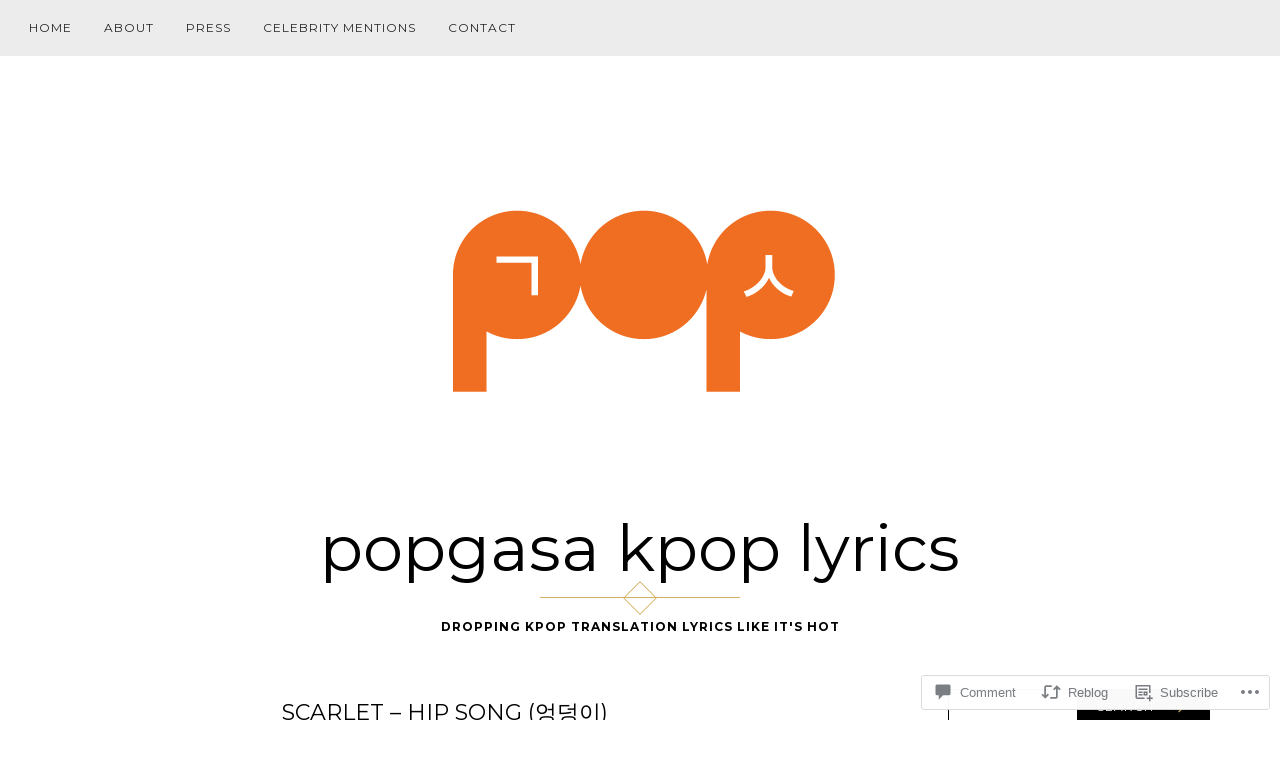

--- FILE ---
content_type: text/html; charset=UTF-8
request_url: https://popgasa.com/2014/07/03/scarlet-hip-song-%EC%97%89%EB%8D%A9%EC%9D%B4/
body_size: 68886
content:
<!DOCTYPE html>
<html lang="en">
<head>
<meta charset="UTF-8">
<meta name="viewport" content="width=device-width, initial-scale=1">
<link rel="profile" href="http://gmpg.org/xfn/11">
<link rel="pingback" href="https://popgasa.com/xmlrpc.php">

<title>Scarlet &#8211; Hip Song (엉덩이) &#8211; popgasa kpop lyrics</title>
<meta name='robots' content='max-image-preview:large' />

<!-- Async WordPress.com Remote Login -->
<script id="wpcom_remote_login_js">
var wpcom_remote_login_extra_auth = '';
function wpcom_remote_login_remove_dom_node_id( element_id ) {
	var dom_node = document.getElementById( element_id );
	if ( dom_node ) { dom_node.parentNode.removeChild( dom_node ); }
}
function wpcom_remote_login_remove_dom_node_classes( class_name ) {
	var dom_nodes = document.querySelectorAll( '.' + class_name );
	for ( var i = 0; i < dom_nodes.length; i++ ) {
		dom_nodes[ i ].parentNode.removeChild( dom_nodes[ i ] );
	}
}
function wpcom_remote_login_final_cleanup() {
	wpcom_remote_login_remove_dom_node_classes( "wpcom_remote_login_msg" );
	wpcom_remote_login_remove_dom_node_id( "wpcom_remote_login_key" );
	wpcom_remote_login_remove_dom_node_id( "wpcom_remote_login_validate" );
	wpcom_remote_login_remove_dom_node_id( "wpcom_remote_login_js" );
	wpcom_remote_login_remove_dom_node_id( "wpcom_request_access_iframe" );
	wpcom_remote_login_remove_dom_node_id( "wpcom_request_access_styles" );
}

// Watch for messages back from the remote login
window.addEventListener( "message", function( e ) {
	if ( e.origin === "https://r-login.wordpress.com" ) {
		var data = {};
		try {
			data = JSON.parse( e.data );
		} catch( e ) {
			wpcom_remote_login_final_cleanup();
			return;
		}

		if ( data.msg === 'LOGIN' ) {
			// Clean up the login check iframe
			wpcom_remote_login_remove_dom_node_id( "wpcom_remote_login_key" );

			var id_regex = new RegExp( /^[0-9]+$/ );
			var token_regex = new RegExp( /^.*|.*|.*$/ );
			if (
				token_regex.test( data.token )
				&& id_regex.test( data.wpcomid )
			) {
				// We have everything we need to ask for a login
				var script = document.createElement( "script" );
				script.setAttribute( "id", "wpcom_remote_login_validate" );
				script.src = '/remote-login.php?wpcom_remote_login=validate'
					+ '&wpcomid=' + data.wpcomid
					+ '&token=' + encodeURIComponent( data.token )
					+ '&host=' + window.location.protocol
					+ '//' + window.location.hostname
					+ '&postid=14292'
					+ '&is_singular=1';
				document.body.appendChild( script );
			}

			return;
		}

		// Safari ITP, not logged in, so redirect
		if ( data.msg === 'LOGIN-REDIRECT' ) {
			window.location = 'https://wordpress.com/log-in?redirect_to=' + window.location.href;
			return;
		}

		// Safari ITP, storage access failed, remove the request
		if ( data.msg === 'LOGIN-REMOVE' ) {
			var css_zap = 'html { -webkit-transition: margin-top 1s; transition: margin-top 1s; } /* 9001 */ html { margin-top: 0 !important; } * html body { margin-top: 0 !important; } @media screen and ( max-width: 782px ) { html { margin-top: 0 !important; } * html body { margin-top: 0 !important; } }';
			var style_zap = document.createElement( 'style' );
			style_zap.type = 'text/css';
			style_zap.appendChild( document.createTextNode( css_zap ) );
			document.body.appendChild( style_zap );

			var e = document.getElementById( 'wpcom_request_access_iframe' );
			e.parentNode.removeChild( e );

			document.cookie = 'wordpress_com_login_access=denied; path=/; max-age=31536000';

			return;
		}

		// Safari ITP
		if ( data.msg === 'REQUEST_ACCESS' ) {
			console.log( 'request access: safari' );

			// Check ITP iframe enable/disable knob
			if ( wpcom_remote_login_extra_auth !== 'safari_itp_iframe' ) {
				return;
			}

			// If we are in a "private window" there is no ITP.
			var private_window = false;
			try {
				var opendb = window.openDatabase( null, null, null, null );
			} catch( e ) {
				private_window = true;
			}

			if ( private_window ) {
				console.log( 'private window' );
				return;
			}

			var iframe = document.createElement( 'iframe' );
			iframe.id = 'wpcom_request_access_iframe';
			iframe.setAttribute( 'scrolling', 'no' );
			iframe.setAttribute( 'sandbox', 'allow-storage-access-by-user-activation allow-scripts allow-same-origin allow-top-navigation-by-user-activation' );
			iframe.src = 'https://r-login.wordpress.com/remote-login.php?wpcom_remote_login=request_access&origin=' + encodeURIComponent( data.origin ) + '&wpcomid=' + encodeURIComponent( data.wpcomid );

			var css = 'html { -webkit-transition: margin-top 1s; transition: margin-top 1s; } /* 9001 */ html { margin-top: 46px !important; } * html body { margin-top: 46px !important; } @media screen and ( max-width: 660px ) { html { margin-top: 71px !important; } * html body { margin-top: 71px !important; } #wpcom_request_access_iframe { display: block; height: 71px !important; } } #wpcom_request_access_iframe { border: 0px; height: 46px; position: fixed; top: 0; left: 0; width: 100%; min-width: 100%; z-index: 99999; background: #23282d; } ';

			var style = document.createElement( 'style' );
			style.type = 'text/css';
			style.id = 'wpcom_request_access_styles';
			style.appendChild( document.createTextNode( css ) );
			document.body.appendChild( style );

			document.body.appendChild( iframe );
		}

		if ( data.msg === 'DONE' ) {
			wpcom_remote_login_final_cleanup();
		}
	}
}, false );

// Inject the remote login iframe after the page has had a chance to load
// more critical resources
window.addEventListener( "DOMContentLoaded", function( e ) {
	var iframe = document.createElement( "iframe" );
	iframe.style.display = "none";
	iframe.setAttribute( "scrolling", "no" );
	iframe.setAttribute( "id", "wpcom_remote_login_key" );
	iframe.src = "https://r-login.wordpress.com/remote-login.php"
		+ "?wpcom_remote_login=key"
		+ "&origin=aHR0cHM6Ly9wb3BnYXNhLmNvbQ%3D%3D"
		+ "&wpcomid=150633493"
		+ "&time=" + Math.floor( Date.now() / 1000 );
	document.body.appendChild( iframe );
}, false );
</script>
<link rel='dns-prefetch' href='//s0.wp.com' />
<link rel='dns-prefetch' href='//widgets.wp.com' />
<link rel='dns-prefetch' href='//wordpress.com' />
<link rel='dns-prefetch' href='//fonts-api.wp.com' />
<link rel="alternate" type="application/rss+xml" title="popgasa kpop lyrics &raquo; Feed" href="https://popgasa.com/feed/" />
<link rel="alternate" type="application/rss+xml" title="popgasa kpop lyrics &raquo; Comments Feed" href="https://popgasa.com/comments/feed/" />
<link rel="alternate" type="application/rss+xml" title="popgasa kpop lyrics &raquo; Scarlet &#8211; Hip Song&nbsp;(엉덩이) Comments Feed" href="https://popgasa.com/2014/07/03/scarlet-hip-song-%ec%97%89%eb%8d%a9%ec%9d%b4/feed/" />
	<script type="text/javascript">
		/* <![CDATA[ */
		function addLoadEvent(func) {
			var oldonload = window.onload;
			if (typeof window.onload != 'function') {
				window.onload = func;
			} else {
				window.onload = function () {
					oldonload();
					func();
				}
			}
		}
		/* ]]> */
	</script>
	<link crossorigin='anonymous' rel='stylesheet' id='all-css-0-1' href='/_static/??-eJxtzEkKgDAQRNELGZs4EDfiWUJsxMzYHby+RARB3BQ8KD6cWZgUGSNDKCL7su2RwCJnbdxjCCnVWYtHggO9ZlxFTsQftYaogf+k3x2+4Vv1voRZqrHvpkHJwV5glDTa&cssminify=yes' type='text/css' media='all' />
<style id='wp-emoji-styles-inline-css'>

	img.wp-smiley, img.emoji {
		display: inline !important;
		border: none !important;
		box-shadow: none !important;
		height: 1em !important;
		width: 1em !important;
		margin: 0 0.07em !important;
		vertical-align: -0.1em !important;
		background: none !important;
		padding: 0 !important;
	}
/*# sourceURL=wp-emoji-styles-inline-css */
</style>
<link crossorigin='anonymous' rel='stylesheet' id='all-css-2-1' href='/wp-content/plugins/gutenberg-core/v22.2.0/build/styles/block-library/style.css?m=1764855221i&cssminify=yes' type='text/css' media='all' />
<style id='wp-block-library-inline-css'>
.has-text-align-justify {
	text-align:justify;
}
.has-text-align-justify{text-align:justify;}

/*# sourceURL=wp-block-library-inline-css */
</style><style id='global-styles-inline-css'>
:root{--wp--preset--aspect-ratio--square: 1;--wp--preset--aspect-ratio--4-3: 4/3;--wp--preset--aspect-ratio--3-4: 3/4;--wp--preset--aspect-ratio--3-2: 3/2;--wp--preset--aspect-ratio--2-3: 2/3;--wp--preset--aspect-ratio--16-9: 16/9;--wp--preset--aspect-ratio--9-16: 9/16;--wp--preset--color--black: #000000;--wp--preset--color--cyan-bluish-gray: #abb8c3;--wp--preset--color--white: #ffffff;--wp--preset--color--pale-pink: #f78da7;--wp--preset--color--vivid-red: #cf2e2e;--wp--preset--color--luminous-vivid-orange: #ff6900;--wp--preset--color--luminous-vivid-amber: #fcb900;--wp--preset--color--light-green-cyan: #7bdcb5;--wp--preset--color--vivid-green-cyan: #00d084;--wp--preset--color--pale-cyan-blue: #8ed1fc;--wp--preset--color--vivid-cyan-blue: #0693e3;--wp--preset--color--vivid-purple: #9b51e0;--wp--preset--gradient--vivid-cyan-blue-to-vivid-purple: linear-gradient(135deg,rgb(6,147,227) 0%,rgb(155,81,224) 100%);--wp--preset--gradient--light-green-cyan-to-vivid-green-cyan: linear-gradient(135deg,rgb(122,220,180) 0%,rgb(0,208,130) 100%);--wp--preset--gradient--luminous-vivid-amber-to-luminous-vivid-orange: linear-gradient(135deg,rgb(252,185,0) 0%,rgb(255,105,0) 100%);--wp--preset--gradient--luminous-vivid-orange-to-vivid-red: linear-gradient(135deg,rgb(255,105,0) 0%,rgb(207,46,46) 100%);--wp--preset--gradient--very-light-gray-to-cyan-bluish-gray: linear-gradient(135deg,rgb(238,238,238) 0%,rgb(169,184,195) 100%);--wp--preset--gradient--cool-to-warm-spectrum: linear-gradient(135deg,rgb(74,234,220) 0%,rgb(151,120,209) 20%,rgb(207,42,186) 40%,rgb(238,44,130) 60%,rgb(251,105,98) 80%,rgb(254,248,76) 100%);--wp--preset--gradient--blush-light-purple: linear-gradient(135deg,rgb(255,206,236) 0%,rgb(152,150,240) 100%);--wp--preset--gradient--blush-bordeaux: linear-gradient(135deg,rgb(254,205,165) 0%,rgb(254,45,45) 50%,rgb(107,0,62) 100%);--wp--preset--gradient--luminous-dusk: linear-gradient(135deg,rgb(255,203,112) 0%,rgb(199,81,192) 50%,rgb(65,88,208) 100%);--wp--preset--gradient--pale-ocean: linear-gradient(135deg,rgb(255,245,203) 0%,rgb(182,227,212) 50%,rgb(51,167,181) 100%);--wp--preset--gradient--electric-grass: linear-gradient(135deg,rgb(202,248,128) 0%,rgb(113,206,126) 100%);--wp--preset--gradient--midnight: linear-gradient(135deg,rgb(2,3,129) 0%,rgb(40,116,252) 100%);--wp--preset--font-size--small: 13px;--wp--preset--font-size--medium: 20px;--wp--preset--font-size--large: 36px;--wp--preset--font-size--x-large: 42px;--wp--preset--font-family--albert-sans: 'Albert Sans', sans-serif;--wp--preset--font-family--alegreya: Alegreya, serif;--wp--preset--font-family--arvo: Arvo, serif;--wp--preset--font-family--bodoni-moda: 'Bodoni Moda', serif;--wp--preset--font-family--bricolage-grotesque: 'Bricolage Grotesque', sans-serif;--wp--preset--font-family--cabin: Cabin, sans-serif;--wp--preset--font-family--chivo: Chivo, sans-serif;--wp--preset--font-family--commissioner: Commissioner, sans-serif;--wp--preset--font-family--cormorant: Cormorant, serif;--wp--preset--font-family--courier-prime: 'Courier Prime', monospace;--wp--preset--font-family--crimson-pro: 'Crimson Pro', serif;--wp--preset--font-family--dm-mono: 'DM Mono', monospace;--wp--preset--font-family--dm-sans: 'DM Sans', sans-serif;--wp--preset--font-family--dm-serif-display: 'DM Serif Display', serif;--wp--preset--font-family--domine: Domine, serif;--wp--preset--font-family--eb-garamond: 'EB Garamond', serif;--wp--preset--font-family--epilogue: Epilogue, sans-serif;--wp--preset--font-family--fahkwang: Fahkwang, sans-serif;--wp--preset--font-family--figtree: Figtree, sans-serif;--wp--preset--font-family--fira-sans: 'Fira Sans', sans-serif;--wp--preset--font-family--fjalla-one: 'Fjalla One', sans-serif;--wp--preset--font-family--fraunces: Fraunces, serif;--wp--preset--font-family--gabarito: Gabarito, system-ui;--wp--preset--font-family--ibm-plex-mono: 'IBM Plex Mono', monospace;--wp--preset--font-family--ibm-plex-sans: 'IBM Plex Sans', sans-serif;--wp--preset--font-family--ibarra-real-nova: 'Ibarra Real Nova', serif;--wp--preset--font-family--instrument-serif: 'Instrument Serif', serif;--wp--preset--font-family--inter: Inter, sans-serif;--wp--preset--font-family--josefin-sans: 'Josefin Sans', sans-serif;--wp--preset--font-family--jost: Jost, sans-serif;--wp--preset--font-family--libre-baskerville: 'Libre Baskerville', serif;--wp--preset--font-family--libre-franklin: 'Libre Franklin', sans-serif;--wp--preset--font-family--literata: Literata, serif;--wp--preset--font-family--lora: Lora, serif;--wp--preset--font-family--merriweather: Merriweather, serif;--wp--preset--font-family--montserrat: Montserrat, sans-serif;--wp--preset--font-family--newsreader: Newsreader, serif;--wp--preset--font-family--noto-sans-mono: 'Noto Sans Mono', sans-serif;--wp--preset--font-family--nunito: Nunito, sans-serif;--wp--preset--font-family--open-sans: 'Open Sans', sans-serif;--wp--preset--font-family--overpass: Overpass, sans-serif;--wp--preset--font-family--pt-serif: 'PT Serif', serif;--wp--preset--font-family--petrona: Petrona, serif;--wp--preset--font-family--piazzolla: Piazzolla, serif;--wp--preset--font-family--playfair-display: 'Playfair Display', serif;--wp--preset--font-family--plus-jakarta-sans: 'Plus Jakarta Sans', sans-serif;--wp--preset--font-family--poppins: Poppins, sans-serif;--wp--preset--font-family--raleway: Raleway, sans-serif;--wp--preset--font-family--roboto: Roboto, sans-serif;--wp--preset--font-family--roboto-slab: 'Roboto Slab', serif;--wp--preset--font-family--rubik: Rubik, sans-serif;--wp--preset--font-family--rufina: Rufina, serif;--wp--preset--font-family--sora: Sora, sans-serif;--wp--preset--font-family--source-sans-3: 'Source Sans 3', sans-serif;--wp--preset--font-family--source-serif-4: 'Source Serif 4', serif;--wp--preset--font-family--space-mono: 'Space Mono', monospace;--wp--preset--font-family--syne: Syne, sans-serif;--wp--preset--font-family--texturina: Texturina, serif;--wp--preset--font-family--urbanist: Urbanist, sans-serif;--wp--preset--font-family--work-sans: 'Work Sans', sans-serif;--wp--preset--spacing--20: 0.44rem;--wp--preset--spacing--30: 0.67rem;--wp--preset--spacing--40: 1rem;--wp--preset--spacing--50: 1.5rem;--wp--preset--spacing--60: 2.25rem;--wp--preset--spacing--70: 3.38rem;--wp--preset--spacing--80: 5.06rem;--wp--preset--shadow--natural: 6px 6px 9px rgba(0, 0, 0, 0.2);--wp--preset--shadow--deep: 12px 12px 50px rgba(0, 0, 0, 0.4);--wp--preset--shadow--sharp: 6px 6px 0px rgba(0, 0, 0, 0.2);--wp--preset--shadow--outlined: 6px 6px 0px -3px rgb(255, 255, 255), 6px 6px rgb(0, 0, 0);--wp--preset--shadow--crisp: 6px 6px 0px rgb(0, 0, 0);}:where(.is-layout-flex){gap: 0.5em;}:where(.is-layout-grid){gap: 0.5em;}body .is-layout-flex{display: flex;}.is-layout-flex{flex-wrap: wrap;align-items: center;}.is-layout-flex > :is(*, div){margin: 0;}body .is-layout-grid{display: grid;}.is-layout-grid > :is(*, div){margin: 0;}:where(.wp-block-columns.is-layout-flex){gap: 2em;}:where(.wp-block-columns.is-layout-grid){gap: 2em;}:where(.wp-block-post-template.is-layout-flex){gap: 1.25em;}:where(.wp-block-post-template.is-layout-grid){gap: 1.25em;}.has-black-color{color: var(--wp--preset--color--black) !important;}.has-cyan-bluish-gray-color{color: var(--wp--preset--color--cyan-bluish-gray) !important;}.has-white-color{color: var(--wp--preset--color--white) !important;}.has-pale-pink-color{color: var(--wp--preset--color--pale-pink) !important;}.has-vivid-red-color{color: var(--wp--preset--color--vivid-red) !important;}.has-luminous-vivid-orange-color{color: var(--wp--preset--color--luminous-vivid-orange) !important;}.has-luminous-vivid-amber-color{color: var(--wp--preset--color--luminous-vivid-amber) !important;}.has-light-green-cyan-color{color: var(--wp--preset--color--light-green-cyan) !important;}.has-vivid-green-cyan-color{color: var(--wp--preset--color--vivid-green-cyan) !important;}.has-pale-cyan-blue-color{color: var(--wp--preset--color--pale-cyan-blue) !important;}.has-vivid-cyan-blue-color{color: var(--wp--preset--color--vivid-cyan-blue) !important;}.has-vivid-purple-color{color: var(--wp--preset--color--vivid-purple) !important;}.has-black-background-color{background-color: var(--wp--preset--color--black) !important;}.has-cyan-bluish-gray-background-color{background-color: var(--wp--preset--color--cyan-bluish-gray) !important;}.has-white-background-color{background-color: var(--wp--preset--color--white) !important;}.has-pale-pink-background-color{background-color: var(--wp--preset--color--pale-pink) !important;}.has-vivid-red-background-color{background-color: var(--wp--preset--color--vivid-red) !important;}.has-luminous-vivid-orange-background-color{background-color: var(--wp--preset--color--luminous-vivid-orange) !important;}.has-luminous-vivid-amber-background-color{background-color: var(--wp--preset--color--luminous-vivid-amber) !important;}.has-light-green-cyan-background-color{background-color: var(--wp--preset--color--light-green-cyan) !important;}.has-vivid-green-cyan-background-color{background-color: var(--wp--preset--color--vivid-green-cyan) !important;}.has-pale-cyan-blue-background-color{background-color: var(--wp--preset--color--pale-cyan-blue) !important;}.has-vivid-cyan-blue-background-color{background-color: var(--wp--preset--color--vivid-cyan-blue) !important;}.has-vivid-purple-background-color{background-color: var(--wp--preset--color--vivid-purple) !important;}.has-black-border-color{border-color: var(--wp--preset--color--black) !important;}.has-cyan-bluish-gray-border-color{border-color: var(--wp--preset--color--cyan-bluish-gray) !important;}.has-white-border-color{border-color: var(--wp--preset--color--white) !important;}.has-pale-pink-border-color{border-color: var(--wp--preset--color--pale-pink) !important;}.has-vivid-red-border-color{border-color: var(--wp--preset--color--vivid-red) !important;}.has-luminous-vivid-orange-border-color{border-color: var(--wp--preset--color--luminous-vivid-orange) !important;}.has-luminous-vivid-amber-border-color{border-color: var(--wp--preset--color--luminous-vivid-amber) !important;}.has-light-green-cyan-border-color{border-color: var(--wp--preset--color--light-green-cyan) !important;}.has-vivid-green-cyan-border-color{border-color: var(--wp--preset--color--vivid-green-cyan) !important;}.has-pale-cyan-blue-border-color{border-color: var(--wp--preset--color--pale-cyan-blue) !important;}.has-vivid-cyan-blue-border-color{border-color: var(--wp--preset--color--vivid-cyan-blue) !important;}.has-vivid-purple-border-color{border-color: var(--wp--preset--color--vivid-purple) !important;}.has-vivid-cyan-blue-to-vivid-purple-gradient-background{background: var(--wp--preset--gradient--vivid-cyan-blue-to-vivid-purple) !important;}.has-light-green-cyan-to-vivid-green-cyan-gradient-background{background: var(--wp--preset--gradient--light-green-cyan-to-vivid-green-cyan) !important;}.has-luminous-vivid-amber-to-luminous-vivid-orange-gradient-background{background: var(--wp--preset--gradient--luminous-vivid-amber-to-luminous-vivid-orange) !important;}.has-luminous-vivid-orange-to-vivid-red-gradient-background{background: var(--wp--preset--gradient--luminous-vivid-orange-to-vivid-red) !important;}.has-very-light-gray-to-cyan-bluish-gray-gradient-background{background: var(--wp--preset--gradient--very-light-gray-to-cyan-bluish-gray) !important;}.has-cool-to-warm-spectrum-gradient-background{background: var(--wp--preset--gradient--cool-to-warm-spectrum) !important;}.has-blush-light-purple-gradient-background{background: var(--wp--preset--gradient--blush-light-purple) !important;}.has-blush-bordeaux-gradient-background{background: var(--wp--preset--gradient--blush-bordeaux) !important;}.has-luminous-dusk-gradient-background{background: var(--wp--preset--gradient--luminous-dusk) !important;}.has-pale-ocean-gradient-background{background: var(--wp--preset--gradient--pale-ocean) !important;}.has-electric-grass-gradient-background{background: var(--wp--preset--gradient--electric-grass) !important;}.has-midnight-gradient-background{background: var(--wp--preset--gradient--midnight) !important;}.has-small-font-size{font-size: var(--wp--preset--font-size--small) !important;}.has-medium-font-size{font-size: var(--wp--preset--font-size--medium) !important;}.has-large-font-size{font-size: var(--wp--preset--font-size--large) !important;}.has-x-large-font-size{font-size: var(--wp--preset--font-size--x-large) !important;}.has-albert-sans-font-family{font-family: var(--wp--preset--font-family--albert-sans) !important;}.has-alegreya-font-family{font-family: var(--wp--preset--font-family--alegreya) !important;}.has-arvo-font-family{font-family: var(--wp--preset--font-family--arvo) !important;}.has-bodoni-moda-font-family{font-family: var(--wp--preset--font-family--bodoni-moda) !important;}.has-bricolage-grotesque-font-family{font-family: var(--wp--preset--font-family--bricolage-grotesque) !important;}.has-cabin-font-family{font-family: var(--wp--preset--font-family--cabin) !important;}.has-chivo-font-family{font-family: var(--wp--preset--font-family--chivo) !important;}.has-commissioner-font-family{font-family: var(--wp--preset--font-family--commissioner) !important;}.has-cormorant-font-family{font-family: var(--wp--preset--font-family--cormorant) !important;}.has-courier-prime-font-family{font-family: var(--wp--preset--font-family--courier-prime) !important;}.has-crimson-pro-font-family{font-family: var(--wp--preset--font-family--crimson-pro) !important;}.has-dm-mono-font-family{font-family: var(--wp--preset--font-family--dm-mono) !important;}.has-dm-sans-font-family{font-family: var(--wp--preset--font-family--dm-sans) !important;}.has-dm-serif-display-font-family{font-family: var(--wp--preset--font-family--dm-serif-display) !important;}.has-domine-font-family{font-family: var(--wp--preset--font-family--domine) !important;}.has-eb-garamond-font-family{font-family: var(--wp--preset--font-family--eb-garamond) !important;}.has-epilogue-font-family{font-family: var(--wp--preset--font-family--epilogue) !important;}.has-fahkwang-font-family{font-family: var(--wp--preset--font-family--fahkwang) !important;}.has-figtree-font-family{font-family: var(--wp--preset--font-family--figtree) !important;}.has-fira-sans-font-family{font-family: var(--wp--preset--font-family--fira-sans) !important;}.has-fjalla-one-font-family{font-family: var(--wp--preset--font-family--fjalla-one) !important;}.has-fraunces-font-family{font-family: var(--wp--preset--font-family--fraunces) !important;}.has-gabarito-font-family{font-family: var(--wp--preset--font-family--gabarito) !important;}.has-ibm-plex-mono-font-family{font-family: var(--wp--preset--font-family--ibm-plex-mono) !important;}.has-ibm-plex-sans-font-family{font-family: var(--wp--preset--font-family--ibm-plex-sans) !important;}.has-ibarra-real-nova-font-family{font-family: var(--wp--preset--font-family--ibarra-real-nova) !important;}.has-instrument-serif-font-family{font-family: var(--wp--preset--font-family--instrument-serif) !important;}.has-inter-font-family{font-family: var(--wp--preset--font-family--inter) !important;}.has-josefin-sans-font-family{font-family: var(--wp--preset--font-family--josefin-sans) !important;}.has-jost-font-family{font-family: var(--wp--preset--font-family--jost) !important;}.has-libre-baskerville-font-family{font-family: var(--wp--preset--font-family--libre-baskerville) !important;}.has-libre-franklin-font-family{font-family: var(--wp--preset--font-family--libre-franklin) !important;}.has-literata-font-family{font-family: var(--wp--preset--font-family--literata) !important;}.has-lora-font-family{font-family: var(--wp--preset--font-family--lora) !important;}.has-merriweather-font-family{font-family: var(--wp--preset--font-family--merriweather) !important;}.has-montserrat-font-family{font-family: var(--wp--preset--font-family--montserrat) !important;}.has-newsreader-font-family{font-family: var(--wp--preset--font-family--newsreader) !important;}.has-noto-sans-mono-font-family{font-family: var(--wp--preset--font-family--noto-sans-mono) !important;}.has-nunito-font-family{font-family: var(--wp--preset--font-family--nunito) !important;}.has-open-sans-font-family{font-family: var(--wp--preset--font-family--open-sans) !important;}.has-overpass-font-family{font-family: var(--wp--preset--font-family--overpass) !important;}.has-pt-serif-font-family{font-family: var(--wp--preset--font-family--pt-serif) !important;}.has-petrona-font-family{font-family: var(--wp--preset--font-family--petrona) !important;}.has-piazzolla-font-family{font-family: var(--wp--preset--font-family--piazzolla) !important;}.has-playfair-display-font-family{font-family: var(--wp--preset--font-family--playfair-display) !important;}.has-plus-jakarta-sans-font-family{font-family: var(--wp--preset--font-family--plus-jakarta-sans) !important;}.has-poppins-font-family{font-family: var(--wp--preset--font-family--poppins) !important;}.has-raleway-font-family{font-family: var(--wp--preset--font-family--raleway) !important;}.has-roboto-font-family{font-family: var(--wp--preset--font-family--roboto) !important;}.has-roboto-slab-font-family{font-family: var(--wp--preset--font-family--roboto-slab) !important;}.has-rubik-font-family{font-family: var(--wp--preset--font-family--rubik) !important;}.has-rufina-font-family{font-family: var(--wp--preset--font-family--rufina) !important;}.has-sora-font-family{font-family: var(--wp--preset--font-family--sora) !important;}.has-source-sans-3-font-family{font-family: var(--wp--preset--font-family--source-sans-3) !important;}.has-source-serif-4-font-family{font-family: var(--wp--preset--font-family--source-serif-4) !important;}.has-space-mono-font-family{font-family: var(--wp--preset--font-family--space-mono) !important;}.has-syne-font-family{font-family: var(--wp--preset--font-family--syne) !important;}.has-texturina-font-family{font-family: var(--wp--preset--font-family--texturina) !important;}.has-urbanist-font-family{font-family: var(--wp--preset--font-family--urbanist) !important;}.has-work-sans-font-family{font-family: var(--wp--preset--font-family--work-sans) !important;}
/*# sourceURL=global-styles-inline-css */
</style>

<style id='classic-theme-styles-inline-css'>
/*! This file is auto-generated */
.wp-block-button__link{color:#fff;background-color:#32373c;border-radius:9999px;box-shadow:none;text-decoration:none;padding:calc(.667em + 2px) calc(1.333em + 2px);font-size:1.125em}.wp-block-file__button{background:#32373c;color:#fff;text-decoration:none}
/*# sourceURL=/wp-includes/css/classic-themes.min.css */
</style>
<link crossorigin='anonymous' rel='stylesheet' id='all-css-4-1' href='/_static/??-eJx9jkEOwjAMBD9EcMqBckE8BSWpBSl1EsVO+/26qrgA4mLJuzv2wlJMyEkwCVAzZWqPmBhCrqg6FSegCcIhOpyQNHYMzAf4jS1FGeN9qchsdFJsZOSpIP/jRpTiwsuotJ/YDaCc09u8z5iGXME1yeREYvjCgGsA3+I0wIzV62sVt878uW9lbnTt+rO1p76zl3EFmp5j4Q==&cssminify=yes' type='text/css' media='all' />
<link rel='stylesheet' id='verbum-gutenberg-css-css' href='https://widgets.wp.com/verbum-block-editor/block-editor.css?ver=1738686361' media='all' />
<link crossorigin='anonymous' rel='stylesheet' id='all-css-6-1' href='/_static/??/wp-content/mu-plugins/comment-likes/css/comment-likes.css,/i/noticons/noticons.css?m=1436783281j&cssminify=yes' type='text/css' media='all' />
<link rel='stylesheet' id='rosalie-webfont-css' href='https://fonts-api.wp.com/css?family=Lora%3A400%2C700%2C400italic%2C700italic%7CMontserrat%3A400%2C700&#038;subset=latin%2Clatin-ext' media='all' />
<link crossorigin='anonymous' rel='stylesheet' id='all-css-8-1' href='/_static/??-eJyFjEEKwkAQBD9kbKKReBGfInEZ4iQ7M8vOLsHfGyG3CN66oKqxpCaYFtKC8iIhR8okXAXZfIhM8PKOdAzuB/yXVw3PaGH2XSG1SbGOrI6JShrCvDHETPFgDRhJKfNa+O/5Pb3Lre0v59O169tu+gDzFUgt&cssminify=yes' type='text/css' media='all' />
<style id='jetpack_facebook_likebox-inline-css'>
.widget_facebook_likebox {
	overflow: hidden;
}

/*# sourceURL=/wp-content/mu-plugins/jetpack-plugin/moon/modules/widgets/facebook-likebox/style.css */
</style>
<link crossorigin='anonymous' rel='stylesheet' id='all-css-10-1' href='/_static/??-eJzTLy/QTc7PK0nNK9HPLdUtyClNz8wr1i9KTcrJTwcy0/WTi5G5ekCujj52Temp+bo5+cmJJZn5eSgc3bScxMwikFb7XFtDE1NLExMLc0OTLACohS2q&cssminify=yes' type='text/css' media='all' />
<link crossorigin='anonymous' rel='stylesheet' id='print-css-11-1' href='/wp-content/mu-plugins/global-print/global-print.css?m=1465851035i&cssminify=yes' type='text/css' media='print' />
<style id='jetpack-global-styles-frontend-style-inline-css'>
:root { --font-headings: unset; --font-base: unset; --font-headings-default: -apple-system,BlinkMacSystemFont,"Segoe UI",Roboto,Oxygen-Sans,Ubuntu,Cantarell,"Helvetica Neue",sans-serif; --font-base-default: -apple-system,BlinkMacSystemFont,"Segoe UI",Roboto,Oxygen-Sans,Ubuntu,Cantarell,"Helvetica Neue",sans-serif;}
/*# sourceURL=jetpack-global-styles-frontend-style-inline-css */
</style>
<link crossorigin='anonymous' rel='stylesheet' id='all-css-14-1' href='/_static/??-eJyNjcEKwjAQRH/IuFRT6kX8FNkmS5K6yQY3Qfx7bfEiXrwM82B4A49qnJRGpUHupnIPqSgs1Cq624chi6zhO5OCRryTR++fW00l7J3qDv43XVNxoOISsmEJol/wY2uR8vs3WggsM/I6uOTzMI3Hw8lOg11eUT1JKA==&cssminify=yes' type='text/css' media='all' />
<script type="text/javascript" id="jetpack_related-posts-js-extra">
/* <![CDATA[ */
var related_posts_js_options = {"post_heading":"h4"};
//# sourceURL=jetpack_related-posts-js-extra
/* ]]> */
</script>
<script type="text/javascript" id="wpcom-actionbar-placeholder-js-extra">
/* <![CDATA[ */
var actionbardata = {"siteID":"150633493","postID":"14292","siteURL":"https://popgasa.com","xhrURL":"https://popgasa.com/wp-admin/admin-ajax.php","nonce":"9ec3d00049","isLoggedIn":"","statusMessage":"","subsEmailDefault":"instantly","proxyScriptUrl":"https://s0.wp.com/wp-content/js/wpcom-proxy-request.js?m=1513050504i&amp;ver=20211021","shortlink":"https://wp.me/pac2Et-3Iw","i18n":{"followedText":"New posts from this site will now appear in your \u003Ca href=\"https://wordpress.com/reader\"\u003EReader\u003C/a\u003E","foldBar":"Collapse this bar","unfoldBar":"Expand this bar","shortLinkCopied":"Shortlink copied to clipboard."}};
//# sourceURL=wpcom-actionbar-placeholder-js-extra
/* ]]> */
</script>
<script type="text/javascript" id="jetpack-mu-wpcom-settings-js-before">
/* <![CDATA[ */
var JETPACK_MU_WPCOM_SETTINGS = {"assetsUrl":"https://s0.wp.com/wp-content/mu-plugins/jetpack-mu-wpcom-plugin/moon/jetpack_vendor/automattic/jetpack-mu-wpcom/src/build/"};
//# sourceURL=jetpack-mu-wpcom-settings-js-before
/* ]]> */
</script>
<script crossorigin='anonymous' type='text/javascript'  src='/_static/??-eJx1jcEOwiAQRH/I7dYm6Mn4KabCpgFhQVhS+/digkk9eJpM5uUNrgl0ZCEWDBWSr4vlgo4kzfrRO4YYGW+WNd6r9QYz+VnIQIpFym8bguXBlQPuxK4xXiDl+Nq+W5P5aqh8RveslLcee8FfCIJdcjvt8DVcjmelxvE0Tcq9AV2gTlk='></script>
<script type="text/javascript" id="rlt-proxy-js-after">
/* <![CDATA[ */
	rltInitialize( {"token":null,"iframeOrigins":["https:\/\/widgets.wp.com"]} );
//# sourceURL=rlt-proxy-js-after
/* ]]> */
</script>
<link rel="EditURI" type="application/rsd+xml" title="RSD" href="https://popgasa1.wordpress.com/xmlrpc.php?rsd" />
<meta name="generator" content="WordPress.com" />
<link rel="canonical" href="https://popgasa.com/2014/07/03/scarlet-hip-song-%ec%97%89%eb%8d%a9%ec%9d%b4/" />
<link rel='shortlink' href='https://wp.me/pac2Et-3Iw' />
<link rel="alternate" type="application/json+oembed" href="https://public-api.wordpress.com/oembed/?format=json&amp;url=https%3A%2F%2Fpopgasa.com%2F2014%2F07%2F03%2Fscarlet-hip-song-%25ec%2597%2589%25eb%258d%25a9%25ec%259d%25b4%2F&amp;for=wpcom-auto-discovery" /><link rel="alternate" type="application/xml+oembed" href="https://public-api.wordpress.com/oembed/?format=xml&amp;url=https%3A%2F%2Fpopgasa.com%2F2014%2F07%2F03%2Fscarlet-hip-song-%25ec%2597%2589%25eb%258d%25a9%25ec%259d%25b4%2F&amp;for=wpcom-auto-discovery" />
<!-- Jetpack Open Graph Tags -->
<meta property="og:type" content="article" />
<meta property="og:title" content="Scarlet &#8211; Hip Song (엉덩이)" />
<meta property="og:url" content="https://popgasa.com/2014/07/03/scarlet-hip-song-%ec%97%89%eb%8d%a9%ec%9d%b4/" />
<meta property="og:description" content="Shake your butt (shake shake shake) Men are all about power But that&#8217;s not it, more important are good looks Don&#8217;t open your mouth, don&#8217;t use your head, just impress me with your …" />
<meta property="article:published_time" content="2014-07-03T16:44:20+00:00" />
<meta property="article:modified_time" content="2014-07-03T16:44:20+00:00" />
<meta property="og:site_name" content="popgasa kpop lyrics" />
<meta property="og:image" content="https://popgasa.com/wp-content/uploads/2018/08/cropped-cropped-poplogobanner212.png?w=200" />
<meta property="og:image:width" content="200" />
<meta property="og:image:height" content="200" />
<meta property="og:image:alt" content="" />
<meta property="og:locale" content="en_US" />
<meta property="article:publisher" content="https://www.facebook.com/WordPresscom" />
<meta name="twitter:text:title" content="Scarlet &#8211; Hip Song&nbsp;(엉덩이)" />
<meta name="twitter:image" content="https://popgasa.com/wp-content/uploads/2018/08/cropped-cropped-poplogobanner212.png?w=240" />
<meta name="twitter:card" content="summary" />

<!-- End Jetpack Open Graph Tags -->
<link rel="search" type="application/opensearchdescription+xml" href="https://popgasa.com/osd.xml" title="popgasa kpop lyrics" />
<link rel="search" type="application/opensearchdescription+xml" href="https://s1.wp.com/opensearch.xml" title="WordPress.com" />
<style type="text/css">
.upcoming-events li {
	margin-bottom: 10px;
}
.upcoming-events li span {
	display: block;
}
</style>
		<meta name="description" content="Shake your butt (shake shake shake) Men are all about power But that&#039;s not it, more important are good looks Don&#039;t open your mouth, don&#039;t use your head, just impress me with your body Shake your butt Lift up the left side Shake your butt Lift up the left side Come close to me So&hellip;" />
<link rel="icon" href="https://popgasa.com/wp-content/uploads/2018/08/cropped-cropped-poplogobanner212.png?w=32" sizes="32x32" />
<link rel="icon" href="https://popgasa.com/wp-content/uploads/2018/08/cropped-cropped-poplogobanner212.png?w=192" sizes="192x192" />
<link rel="apple-touch-icon" href="https://popgasa.com/wp-content/uploads/2018/08/cropped-cropped-poplogobanner212.png?w=180" />
<meta name="msapplication-TileImage" content="https://popgasa.com/wp-content/uploads/2018/08/cropped-cropped-poplogobanner212.png?w=270" />
<link crossorigin='anonymous' rel='stylesheet' id='all-css-0-3' href='/wp-content/mu-plugins/jetpack-plugin/moon/modules/widgets/top-posts/style.css?m=1753284714i&cssminify=yes' type='text/css' media='all' />
</head>

<body class="wp-singular post-template-default single single-post postid-14292 single-format-standard wp-custom-logo wp-embed-responsive wp-theme-premiumrosalie customizer-styles-applied rosalie-fixed-menu jetpack-reblog-enabled has-site-logo">
	<div id="page" class="site">

		<header id="masthead" class="site-header" role="banner">
			<div id="navbar" class="navbar">
				<div class="container-fluid">
					<div class="row">
											<div class="col-xs-11 col-xs-push-1 col-lg-3 col-lg-push-9 textright-xs social-rtl">
													</div><!-- .col-xs-10 -->
						<div class="col-lg-9 col-lg-pull-3 menu-rtl">
							<div class="menu-toggle"><i></i><span class="screen-reader-text">Primary Menu</span></div>
							<nav id="site-navigation" class="navigation main-navigation" role="navigation">
								<div class="menu-primary-container"><ul id="menu-primary" class="nav-menu"><li id="menu-item-6" class="menu-item menu-item-type-custom menu-item-object-custom menu-item-6"><a href="/">Home</a></li>
<li id="menu-item-38347" class="menu-item menu-item-type-post_type menu-item-object-page menu-item-38347"><a href="https://popgasa.com/about/">About</a></li>
<li id="menu-item-38349" class="menu-item menu-item-type-post_type menu-item-object-page menu-item-38349"><a href="https://popgasa.com/press/">Press</a></li>
<li id="menu-item-38348" class="menu-item menu-item-type-post_type menu-item-object-page menu-item-38348"><a href="https://popgasa.com/celebrity-mentions/">Celebrity Mentions</a></li>
<li id="menu-item-7" class="menu-item menu-item-type-post_type menu-item-object-page menu-item-7"><a href="https://popgasa.com/contact/">Contact</a></li>
</ul></div>							</nav><!-- #site-navigation -->
						</div><!-- .col-xs-12 -->
										</div><!-- .row -->
				</div><!-- .container -->
			</div><!-- #navbar -->
		</header><!-- #masthead -->

			<section class="image-header textcenter-xs">
						<a href="https://popgasa.com/" class="site-logo-link" rel="home" itemprop="url"><img width="401" height="401" src="https://popgasa.com/wp-content/uploads/2018/08/cropped-cropped-poplogobanner212.png?w=401" class="site-logo attachment-rosalie-logo" alt="" decoding="async" data-size="rosalie-logo" itemprop="logo" srcset="https://popgasa.com/wp-content/uploads/2018/08/cropped-cropped-poplogobanner212.png 401w, https://popgasa.com/wp-content/uploads/2018/08/cropped-cropped-poplogobanner212.png?w=150 150w, https://popgasa.com/wp-content/uploads/2018/08/cropped-cropped-poplogobanner212.png?w=300 300w" sizes="(max-width: 401px) 100vw, 401px" data-attachment-id="10" data-permalink="https://popgasa.com/cropped-cropped-poplogobanner212/" data-orig-file="https://popgasa.com/wp-content/uploads/2018/08/cropped-cropped-poplogobanner212.png" data-orig-size="401,401" data-comments-opened="1" data-image-meta="{&quot;aperture&quot;:&quot;0&quot;,&quot;credit&quot;:&quot;&quot;,&quot;camera&quot;:&quot;&quot;,&quot;caption&quot;:&quot;&quot;,&quot;created_timestamp&quot;:&quot;0&quot;,&quot;copyright&quot;:&quot;&quot;,&quot;focal_length&quot;:&quot;0&quot;,&quot;iso&quot;:&quot;0&quot;,&quot;shutter_speed&quot;:&quot;0&quot;,&quot;title&quot;:&quot;&quot;,&quot;orientation&quot;:&quot;0&quot;}" data-image-title="cropped-cropped-poplogobanner212" data-image-description="" data-image-caption="" data-medium-file="https://popgasa.com/wp-content/uploads/2018/08/cropped-cropped-poplogobanner212.png?w=300" data-large-file="https://popgasa.com/wp-content/uploads/2018/08/cropped-cropped-poplogobanner212.png?w=401" /></a>						<h1 class="site-title"><a href="https://popgasa.com/" rel="home">popgasa kpop lyrics</a></h1>
			<p class="site-description">dropping kpop translation lyrics like it&#039;s hot</p>
						<div class="container">
				<div class="col-xs-12 textcenter-xs">
									</div><!-- .col-xs-10 -->
			</div><!-- .container -->
					</section><!-- .image-header -->
	
	

<section id="content" class="site-content">
	<div class="container">
		<div class="row">
						<div id="primary" class="content-area col-lg-8">
							<main id="main" class="site-main" role="main">

					
						
<article id="post-14292" class="post-14292 post type-post status-publish format-standard hentry category-scarlet tag-english tag-hip-song tag-67192 tag-kpop tag-lirik-lagu tag-lyrics tag-scarlet-2 tag-translation">
	<header class="entry-header">
		<h1 class="entry-title textleft-xs">Scarlet &#8211; Hip Song&nbsp;(엉덩이)</h1>		<div class="entry-meta textleft-xs">
			<span class="author vcard"><i class="genericon genericon-edit"></i><a class="url fn n" href="https://popgasa.com/author/popgasa/" title="View all posts by popgasa" rel="author">popgasa</a></span><span class="categories-links-index"><i class="genericon genericon-category"></i><a href="https://popgasa.com/category/scarlet/" rel="category tag">Scarlet</a></span><span class="tags-links"><i class="genericon genericon-tag"></i><a href="https://popgasa.com/tag/english/" rel="tag">english</a>, <a href="https://popgasa.com/tag/hip-song/" rel="tag">hip song</a>, <a href="https://popgasa.com/tag/%ec%97%89%eb%8d%a9%ec%9d%b4/" rel="tag">엉덩이</a>, <a href="https://popgasa.com/tag/kpop/" rel="tag">kpop</a>, <a href="https://popgasa.com/tag/lirik-lagu/" rel="tag">lirik lagu</a>, <a href="https://popgasa.com/tag/lyrics/" rel="tag">lyrics</a>, <a href="https://popgasa.com/tag/scarlet-2/" rel="tag">scarlet</a>, <a href="https://popgasa.com/tag/translation/" rel="tag">translation</a></span><span class="comments-link"><i class="genericon genericon-chat"></i><a href="https://popgasa.com/2014/07/03/scarlet-hip-song-%ec%97%89%eb%8d%a9%ec%9d%b4/#comments">4 Comments</a></span>		</div><!-- .entry-meta -->
			</header><!-- .entry-header -->

	<div class="entry-content">
		<p>Shake your butt (shake shake shake)</p>
<p>Men are all about power<br />
But that&#8217;s not it, more important are good looks<br />
Don&#8217;t open your mouth, don&#8217;t use your head, just impress me with your body<br />
Shake your butt<br />
Lift up the left side</p>
<p><span id="more-14292"></span></p>
<p>Shake your butt<br />
Lift up the left side<br />
Come close to me<br />
So I can dream of you</p>
<p>Shake your butt<br />
Lift up the left side<br />
Come close to me<br />
So I can dream of you</p>
<p>What&#8217;s gonna do, warm up your body<br />
Throw out your reason outside your head<br />
Shake it shake it shake it up<br />
Pump it pump it pump it up<br />
Anyway, the floor is for you<br />
Trampoline bang bang, you fly<br />
My boy, listen carefully<br />
Come here, don&#8217;t be scared</p>
<p>Move move move move move shake you body<br />
Move move shake shake move, rub it more, shake<br />
Move move move move move shake you body<br />
Move move shake shake move, rub it more, shake</p>
<p>See, you&#8217;re doing so well<br />
Don&#8217;t let the money and time spent on the gym go to waste<br />
Now sit next to me<br />
You&#8217;re so cute, that&#8217;s it<br />
Shake your butt<br />
Lift up the left side<br />
Shake you body</p>
<p>Shake your butt<br />
Lift up the left side<br />
Come close to me<br />
So I can dream of you</p>
<p>Shake your butt<br />
Lift up the left side<br />
Come close to me<br />
So I can dream of you</p>
<p>Shake your butt, shake your butt<br />
Shake your butt</p>
<div id="jp-post-flair" class="sharedaddy sd-like-enabled sd-sharing-enabled"><div class="sharedaddy sd-sharing-enabled"><div class="robots-nocontent sd-block sd-social sd-social-icon-text sd-sharing"><h3 class="sd-title">Share this:</h3><div class="sd-content"><ul><li class="share-twitter"><a rel="nofollow noopener noreferrer"
				data-shared="sharing-twitter-14292"
				class="share-twitter sd-button share-icon"
				href="https://popgasa.com/2014/07/03/scarlet-hip-song-%ec%97%89%eb%8d%a9%ec%9d%b4/?share=twitter"
				target="_blank"
				aria-labelledby="sharing-twitter-14292"
				>
				<span id="sharing-twitter-14292" hidden>Click to share on X (Opens in new window)</span>
				<span>X</span>
			</a></li><li class="share-facebook"><a rel="nofollow noopener noreferrer"
				data-shared="sharing-facebook-14292"
				class="share-facebook sd-button share-icon"
				href="https://popgasa.com/2014/07/03/scarlet-hip-song-%ec%97%89%eb%8d%a9%ec%9d%b4/?share=facebook"
				target="_blank"
				aria-labelledby="sharing-facebook-14292"
				>
				<span id="sharing-facebook-14292" hidden>Click to share on Facebook (Opens in new window)</span>
				<span>Facebook</span>
			</a></li><li class="share-end"></li></ul></div></div></div><div class='sharedaddy sd-block sd-like jetpack-likes-widget-wrapper jetpack-likes-widget-unloaded' id='like-post-wrapper-150633493-14292-694d66bba4252' data-src='//widgets.wp.com/likes/index.html?ver=20251225#blog_id=150633493&amp;post_id=14292&amp;origin=popgasa1.wordpress.com&amp;obj_id=150633493-14292-694d66bba4252&amp;domain=popgasa.com' data-name='like-post-frame-150633493-14292-694d66bba4252' data-title='Like or Reblog'><div class='likes-widget-placeholder post-likes-widget-placeholder' style='height: 55px;'><span class='button'><span>Like</span></span> <span class='loading'>Loading...</span></div><span class='sd-text-color'></span><a class='sd-link-color'></a></div>
<div id='jp-relatedposts' class='jp-relatedposts' >
	<h3 class="jp-relatedposts-headline"><em>Related</em></h3>
</div></div>	</div><!-- .entry-content -->

	<footer class="entry-footer">
							<div class="author-info">
				<div class="author-gravatar">
					<img referrerpolicy="no-referrer" alt='Unknown&#039;s avatar' src='https://1.gravatar.com/avatar/4263c04b82d9648a2e81c17d91072a3121e9f7c23e6f01c4d472c52073c64a11?s=94&#038;d=identicon&#038;r=PG' srcset='https://1.gravatar.com/avatar/4263c04b82d9648a2e81c17d91072a3121e9f7c23e6f01c4d472c52073c64a11?s=94&#038;d=identicon&#038;r=PG 1x, https://1.gravatar.com/avatar/4263c04b82d9648a2e81c17d91072a3121e9f7c23e6f01c4d472c52073c64a11?s=141&#038;d=identicon&#038;r=PG 1.5x, https://1.gravatar.com/avatar/4263c04b82d9648a2e81c17d91072a3121e9f7c23e6f01c4d472c52073c64a11?s=188&#038;d=identicon&#038;r=PG 2x, https://1.gravatar.com/avatar/4263c04b82d9648a2e81c17d91072a3121e9f7c23e6f01c4d472c52073c64a11?s=282&#038;d=identicon&#038;r=PG 3x, https://1.gravatar.com/avatar/4263c04b82d9648a2e81c17d91072a3121e9f7c23e6f01c4d472c52073c64a11?s=376&#038;d=identicon&#038;r=PG 4x' class='avatar avatar-94' height='94' width='94' loading='lazy' decoding='async' />				</div><!-- .author-gravatar -->
				<div class="author-description">
					<h3>Posted by <a href='https://popgasa.com/author/popgasa/' title='popgasa' rel='author'>popgasa</a></h3>
					<p>Hoping to be a bridge between k-pop music &amp; k-pop fans who don't understand the Korean language.</p>
				</div><!-- .author-descriptio -->
			</div><!-- .author-info -->
			</footer><!-- .entry-footer -->
</article><!-- #post-## -->
						
	<nav class="navigation post-navigation" aria-label="Posts">
		<h2 class="screen-reader-text">Post navigation</h2>
		<div class="nav-links"><div class="nav-previous"><a href="https://popgasa.com/2014/07/03/wings-feat-baechigi-blossom-%ea%bd%83%ec%9d%b4-%ed%8f%88%ec%96%b4%ec%9a%94/" rel="prev">WINGS (Feat. Baechigi) &#8211; Blossom (꽃이&nbsp;폈어요)</a></div><div class="nav-next"><a href="https://popgasa.com/2014/07/03/kim-jung-hoon-day-haru-%ed%95%98%eb%a3%a8/" rel="next">Kim Jung Hoon &#8211; Day / Haru&nbsp;(하루)</a></div></div>
	</nav>
						
<div id="comments" class="comments-area">

			<h2 class="comments-title">
			4 thoughts on &ldquo;<span>Scarlet &#8211; Hip Song&nbsp;(엉덩이)</span>&rdquo;		</h2>

		
		<ol class="comment-list">
					<li id="comment-4063" class="comment even thread-even depth-1">
			<article id="div-comment-4063" class="comment-body">
				<footer class="comment-meta">
					<div class="comment-author vcard">
						<img referrerpolicy="no-referrer" alt='HulKpop&#039;s avatar' src='https://1.gravatar.com/avatar/afba75eefde313b0519a8cb843a2e06a8a0fc3e82ae7efefe367821b205d0263?s=74&#038;d=identicon&#038;r=PG' srcset='https://1.gravatar.com/avatar/afba75eefde313b0519a8cb843a2e06a8a0fc3e82ae7efefe367821b205d0263?s=74&#038;d=identicon&#038;r=PG 1x, https://1.gravatar.com/avatar/afba75eefde313b0519a8cb843a2e06a8a0fc3e82ae7efefe367821b205d0263?s=111&#038;d=identicon&#038;r=PG 1.5x, https://1.gravatar.com/avatar/afba75eefde313b0519a8cb843a2e06a8a0fc3e82ae7efefe367821b205d0263?s=148&#038;d=identicon&#038;r=PG 2x, https://1.gravatar.com/avatar/afba75eefde313b0519a8cb843a2e06a8a0fc3e82ae7efefe367821b205d0263?s=222&#038;d=identicon&#038;r=PG 3x, https://1.gravatar.com/avatar/afba75eefde313b0519a8cb843a2e06a8a0fc3e82ae7efefe367821b205d0263?s=296&#038;d=identicon&#038;r=PG 4x' class='avatar avatar-74' height='74' width='74' loading='lazy' decoding='async' />						<b class="fn"><a href="http://hulkpop.com" class="url" rel="ugc external nofollow">HulKpop</a></b> <span class="says">says:</span>					</div><!-- .comment-author -->

					<div class="comment-metadata">
						<a href="https://popgasa.com/2014/07/03/scarlet-hip-song-%ec%97%89%eb%8d%a9%ec%9d%b4/#comment-4063"><time datetime="2014-07-04T03:08:02-04:00">July 4, 2014 at 3:08 am</time></a>					</div><!-- .comment-metadata -->

									</footer><!-- .comment-meta -->

				<div class="comment-content">
					<p>Excuse me^^</p>
<p>Download  at here <a href="http://hulkpop.com/single-scarlet-hip-song/" rel="nofollow ugc">http://hulkpop.com/single-scarlet-hip-song/</a></p>
<p id="comment-like-4063" data-liked=comment-not-liked class="comment-likes comment-not-liked"><a href="https://popgasa.com/2014/07/03/scarlet-hip-song-%ec%97%89%eb%8d%a9%ec%9d%b4/?like_comment=4063&#038;_wpnonce=6dac85cacd" class="comment-like-link needs-login" rel="nofollow" data-blog="150633493"><span>Like</span></a><span id="comment-like-count-4063" class="comment-like-feedback">Like</span></p>
				</div><!-- .comment-content -->

				<div class="reply"><a rel="nofollow" class="comment-reply-link" href="https://popgasa.com/2014/07/03/scarlet-hip-song-%ec%97%89%eb%8d%a9%ec%9d%b4/?replytocom=4063#respond" data-commentid="4063" data-postid="14292" data-belowelement="div-comment-4063" data-respondelement="respond" data-replyto="Reply to HulKpop" aria-label="Reply to HulKpop">Reply</a></div>			</article><!-- .comment-body -->
		</li><!-- #comment-## -->
		<li id="comment-4064" class="comment odd alt thread-odd thread-alt depth-1">
			<article id="div-comment-4064" class="comment-body">
				<footer class="comment-meta">
					<div class="comment-author vcard">
						<img referrerpolicy="no-referrer" alt='HulKpop&#039;s avatar' src='https://1.gravatar.com/avatar/afba75eefde313b0519a8cb843a2e06a8a0fc3e82ae7efefe367821b205d0263?s=74&#038;d=identicon&#038;r=PG' srcset='https://1.gravatar.com/avatar/afba75eefde313b0519a8cb843a2e06a8a0fc3e82ae7efefe367821b205d0263?s=74&#038;d=identicon&#038;r=PG 1x, https://1.gravatar.com/avatar/afba75eefde313b0519a8cb843a2e06a8a0fc3e82ae7efefe367821b205d0263?s=111&#038;d=identicon&#038;r=PG 1.5x, https://1.gravatar.com/avatar/afba75eefde313b0519a8cb843a2e06a8a0fc3e82ae7efefe367821b205d0263?s=148&#038;d=identicon&#038;r=PG 2x, https://1.gravatar.com/avatar/afba75eefde313b0519a8cb843a2e06a8a0fc3e82ae7efefe367821b205d0263?s=222&#038;d=identicon&#038;r=PG 3x, https://1.gravatar.com/avatar/afba75eefde313b0519a8cb843a2e06a8a0fc3e82ae7efefe367821b205d0263?s=296&#038;d=identicon&#038;r=PG 4x' class='avatar avatar-74' height='74' width='74' loading='lazy' decoding='async' />						<b class="fn"><a href="http://hulkpop.com" class="url" rel="ugc external nofollow">HulKpop</a></b> <span class="says">says:</span>					</div><!-- .comment-author -->

					<div class="comment-metadata">
						<a href="https://popgasa.com/2014/07/03/scarlet-hip-song-%ec%97%89%eb%8d%a9%ec%9d%b4/#comment-4064"><time datetime="2014-07-04T03:08:29-04:00">July 4, 2014 at 3:08 am</time></a>					</div><!-- .comment-metadata -->

									</footer><!-- .comment-meta -->

				<div class="comment-content">
					<p>Excuse me^^</p>
<p>Download  at here <a href="http://hulkpop.com/mini-album-kim-jeong-hoon-5091/" rel="nofollow ugc">http://hulkpop.com/mini-album-kim-jeong-hoon-5091/</a></p>
<p id="comment-like-4064" data-liked=comment-not-liked class="comment-likes comment-not-liked"><a href="https://popgasa.com/2014/07/03/scarlet-hip-song-%ec%97%89%eb%8d%a9%ec%9d%b4/?like_comment=4064&#038;_wpnonce=0ebf37e903" class="comment-like-link needs-login" rel="nofollow" data-blog="150633493"><span>Like</span></a><span id="comment-like-count-4064" class="comment-like-feedback">Like</span></p>
				</div><!-- .comment-content -->

				<div class="reply"><a rel="nofollow" class="comment-reply-link" href="https://popgasa.com/2014/07/03/scarlet-hip-song-%ec%97%89%eb%8d%a9%ec%9d%b4/?replytocom=4064#respond" data-commentid="4064" data-postid="14292" data-belowelement="div-comment-4064" data-respondelement="respond" data-replyto="Reply to HulKpop" aria-label="Reply to HulKpop">Reply</a></div>			</article><!-- .comment-body -->
		</li><!-- #comment-## -->
		<li id="comment-4065" class="pingback even thread-even depth-1">
			<div class="comment-body">
				Pingback: <a href="http://www.kcrush.com/2014-year-review-worst-k-pop-songs/" class="url" rel="ugc external nofollow">2014 Year in Review: Worst K-Pop Songs</a> 			</div>
		</li><!-- #comment-## -->
		<li id="comment-4066" class="pingback odd alt thread-odd thread-alt depth-1">
			<div class="comment-body">
				Pingback: <a href="http://www.whatthehallyu.com/2015/01/02/worst-k-pop-songs-2014/" class="url" rel="ugc external nofollow">2014 Year-in-Review: Worst K-Pop Songs</a> 			</div>
		</li><!-- #comment-## -->
		</ol><!-- .comment-list -->

			<div id="respond" class="comment-respond">
		<h3 id="reply-title" class="comment-reply-title">Leave a comment <small><a rel="nofollow" id="cancel-comment-reply-link" href="/2014/07/03/scarlet-hip-song-%EC%97%89%EB%8D%A9%EC%9D%B4/#respond" style="display:none;">Cancel reply</a></small></h3><form action="https://popgasa.com/wp-comments-post.php" method="post" id="commentform" class="comment-form">


<div class="comment-form__verbum transparent"></div><div class="verbum-form-meta"><input type='hidden' name='comment_post_ID' value='14292' id='comment_post_ID' />
<input type='hidden' name='comment_parent' id='comment_parent' value='0' />

			<input type="hidden" name="highlander_comment_nonce" id="highlander_comment_nonce" value="9486f93d2e" />
			<input type="hidden" name="verbum_show_subscription_modal" value="" /></div><p style="display: none;"><input type="hidden" id="akismet_comment_nonce" name="akismet_comment_nonce" value="958d55648f" /></p><p style="display: none !important;" class="akismet-fields-container" data-prefix="ak_"><label>&#916;<textarea name="ak_hp_textarea" cols="45" rows="8" maxlength="100"></textarea></label><input type="hidden" id="ak_js_1" name="ak_js" value="120"/><script type="text/javascript">
/* <![CDATA[ */
document.getElementById( "ak_js_1" ).setAttribute( "value", ( new Date() ).getTime() );
/* ]]> */
</script>
</p></form>	</div><!-- #respond -->
	<p class="akismet_comment_form_privacy_notice">This site uses Akismet to reduce spam. <a href="https://akismet.com/privacy/" target="_blank" rel="nofollow noopener">Learn how your comment data is processed.</a></p>
</div><!-- #comments -->

					
				</main><!-- #main -->
			</div><!-- #primary -->
			
<aside id="secondary" class="widget-area col-lg-offset-1 col-lg-3" role="complementary">
		<section id="search-3" class="widget widget_search">	<form method="get" id="searchform" action="https://popgasa.com/">
		<label for="s" class="screen-reader-text"><span>Search</span></label>
		<input type="text" class="field" name="s" id="s" autocomplete="off" />
		<button type="submit" class="submit" name="submit" id="searchsubmit"><span class="screen-out-text">Search</span></button>
	</form>
</section><section id="categories-3" class="widget widget_categories"><h2 class="widget-title">Artists / OSTs</h2><form action="https://popgasa.com" method="get"><label class="screen-reader-text" for="cat">Artists / OSTs</label><select  name='cat' id='cat' class='postform'>
	<option value='-1'>Select Category</option>
	<option class="level-0" value="610241866">(G)I-DLE</option>
	<option class="level-1" value="705473629">&nbsp;&nbsp;&nbsp;Minnie ((G)I-DLE)</option>
	<option class="level-1" value="683077612">&nbsp;&nbsp;&nbsp;Miyeon ((G)I-DLE)</option>
	<option class="level-1" value="650369754">&nbsp;&nbsp;&nbsp;Soyeon ((G)I-DLE)</option>
	<option class="level-1" value="7677217">&nbsp;&nbsp;&nbsp;Yuqi</option>
	<option class="level-0" value="4070049">015B</option>
	<option class="level-0" value="648677501">100 Days My Prince OST</option>
	<option class="level-0" value="52881">100%</option>
	<option class="level-1" value="45748320">&nbsp;&nbsp;&nbsp;100% V</option>
	<option class="level-0" value="559603054">109 Strange Things OST</option>
	<option class="level-0" value="3218982">10cm</option>
	<option class="level-0" value="10089799">14U</option>
	<option class="level-0" value="150833">15&amp;</option>
	<option class="level-0" value="705357908">18 Again OST</option>
	<option class="level-0" value="45349718">1NB</option>
	<option class="level-0" value="28643484">1PS</option>
	<option class="level-0" value="141630354">1PUNCH</option>
	<option class="level-0" value="13114027">1SaGain</option>
	<option class="level-0" value="15366467">1TEAM</option>
	<option class="level-0" value="671470217">1THE9</option>
	<option class="level-0" value="162183892">2000Won</option>
	<option class="level-0" value="591157695">20th Century Boy and Girl OST</option>
	<option class="level-0" value="1028405">24k</option>
	<option class="level-0" value="124916401">26 Years OST</option>
	<option class="level-0" value="860505">2AM</option>
	<option class="level-0" value="81813337">2BiC</option>
	<option class="level-1" value="187912252">&nbsp;&nbsp;&nbsp;Jihwan (2BiC)</option>
	<option class="level-1" value="335501487">&nbsp;&nbsp;&nbsp;Junhyung (2BiC)</option>
	<option class="level-0" value="66827117">2Boram</option>
	<option class="level-0" value="3178254">2EYES</option>
	<option class="level-0" value="52264371">2lson</option>
	<option class="level-0" value="857272">2NB</option>
	<option class="level-0" value="18550369">2NE1</option>
	<option class="level-0" value="34377763">2nise</option>
	<option class="level-0" value="1870186">2PM</option>
	<option class="level-1" value="13818901">&nbsp;&nbsp;&nbsp;Chansung (2PM)</option>
	<option class="level-1" value="40099293">&nbsp;&nbsp;&nbsp;Jang Woo Young (2PM)</option>
	<option class="level-1" value="96438578">&nbsp;&nbsp;&nbsp;Jun.K (2PM)</option>
	<option class="level-1" value="19247630">&nbsp;&nbsp;&nbsp;Junho (2PM)</option>
	<option class="level-1" value="19282403">&nbsp;&nbsp;&nbsp;Nichkhun (2PM)</option>
	<option class="level-1" value="27083541">&nbsp;&nbsp;&nbsp;Taecyeon (2PM)</option>
	<option class="level-0" value="199060569">2Young</option>
	<option class="level-0" value="6659100">2Z</option>
	<option class="level-0" value="720246149">300-Year Old Class of 2020 OST</option>
	<option class="level-0" value="697511768">365: Repeat The Year OST</option>
	<option class="level-0" value="507697427">38 Task Force OST</option>
	<option class="level-0" value="141013287">3YE</option>
	<option class="level-0" value="150840">40</option>
	<option class="level-0" value="1159981">45RPM</option>
	<option class="level-0" value="2290670">4L</option>
	<option class="level-0" value="611835">4men</option>
	<option class="level-1" value="73262730">&nbsp;&nbsp;&nbsp;Kim Won Joo (4men)</option>
	<option class="level-1" value="60452852">&nbsp;&nbsp;&nbsp;Shin Yong Jae (4men)</option>
	<option class="level-0" value="20365323">4minute</option>
	<option class="level-1" value="94857153">&nbsp;&nbsp;&nbsp;2Yoon</option>
	<option class="level-0" value="1086140">4SOME</option>
	<option class="level-0" value="48428139">5dolls</option>
	<option class="level-0" value="7109597">5live</option>
	<option class="level-0" value="6312497">5tion</option>
	<option class="level-0" value="189984208">5URPRISE</option>
	<option class="level-0" value="23628123">7 O&#8217;Clock</option>
	<option class="level-0" value="135244573">777 (Triple Seven)</option>
	<option class="level-0" value="332918">79</option>
	<option class="level-0" value="9053172">7SENSES</option>
	<option class="level-0" value="139312377">7th Level Civil Servant OST</option>
	<option class="level-0" value="114583922">84LY</option>
	<option class="level-0" value="1663260">8eight</option>
	<option class="level-0" value="358974648">A Daughter Like You OST</option>
	<option class="level-0" value="93556472">A Gentleman&#8217;s Dignity OST</option>
	<option class="level-0" value="719098412">A Good Supper OST</option>
	<option class="level-0" value="601000546">A Korean Odyssey OST</option>
	<option class="level-0" value="591984127">A Love So Beautiful OST</option>
	<option class="level-0" value="697510505">A Piece of Your Mind OST</option>
	<option class="level-0" value="17433107">A Pink</option>
	<option class="level-1" value="246701236">&nbsp;&nbsp;&nbsp;A Pink BnN</option>
	<option class="level-1" value="88515443">&nbsp;&nbsp;&nbsp;Jung Eun Ji (A Pink)</option>
	<option class="level-1" value="120476615">&nbsp;&nbsp;&nbsp;Kim Nam Joo (A Pink)</option>
	<option class="level-1" value="88515448">&nbsp;&nbsp;&nbsp;Oh Ha Young (A Pink)</option>
	<option class="level-1" value="88515442">&nbsp;&nbsp;&nbsp;Yoon Bo Mi (A Pink)</option>
	<option class="level-0" value="683466221">A Place In The Sun OST</option>
	<option class="level-0" value="662666045">A Pledge to God OST</option>
	<option class="level-0" value="608889864">A Poem A Day OST</option>
	<option class="level-0" value="66649402">A Thousand Days&#8217; Promise OST</option>
	<option class="level-0" value="65381149">A Thousand Kisses OST</option>
	<option class="level-0" value="653356604">A Train To Autumn</option>
	<option class="level-0" value="213421998">A Well Grown Daughter OST</option>
	<option class="level-0" value="124172311">A Werewolf Boy OST</option>
	<option class="level-0" value="45011771">A-ble</option>
	<option class="level-0" value="7148231">A-Daily</option>
	<option class="level-0" value="4447233">A-JAX</option>
	<option class="level-0" value="47248550">A-Peace</option>
	<option class="level-0" value="38546089">A-Prince</option>
	<option class="level-0" value="22409720">A-REAL</option>
	<option class="level-0" value="1866543">A.C.E</option>
	<option class="level-1" value="653588370">&nbsp;&nbsp;&nbsp;Chan (A.C.E)</option>
	<option class="level-1" value="693723969">&nbsp;&nbsp;&nbsp;Joon (A.C.E)</option>
	<option class="level-1" value="653588364">&nbsp;&nbsp;&nbsp;Kim Byung Kwan (A.C.E)</option>
	<option class="level-0" value="99661647">A.cian</option>
	<option class="level-0" value="27156698">A.DE</option>
	<option class="level-1" value="585531784">&nbsp;&nbsp;&nbsp;Sooyeon (A.De)</option>
	<option class="level-0" value="29145454">A.KOR</option>
	<option class="level-1" value="256609260">&nbsp;&nbsp;&nbsp;Kemy (A.KOR)</option>
	<option class="level-0" value="1251400">A.T</option>
	<option class="level-0" value="9435556">A.Y.</option>
	<option class="level-0" value="138183979">A6P</option>
	<option class="level-0" value="28411878">Ab Avenue</option>
	<option class="level-0" value="673906438">AB6IX</option>
	<option class="level-1" value="695032569">&nbsp;&nbsp;&nbsp;Jeon Woong (AB6IX)</option>
	<option class="level-1" value="695032685">&nbsp;&nbsp;&nbsp;Kim Dong Hyun (AB6IX)</option>
	<option class="level-1" value="691563959">&nbsp;&nbsp;&nbsp;Lee Dae Hwi (AB6IX)</option>
	<option class="level-1" value="695101324">&nbsp;&nbsp;&nbsp;Lim Young Min (AB6IX)</option>
	<option class="level-1" value="695103854">&nbsp;&nbsp;&nbsp;Park Woo Jin (AB6IX)</option>
	<option class="level-0" value="194506835">About Time OST</option>
	<option class="level-0" value="679469430">Abyss OST</option>
	<option class="level-0" value="113713588">Achillo</option>
	<option class="level-0" value="162966103">Acoustic Collabo</option>
	<option class="level-0" value="143921978">Ad Genius Lee Tae Baek OST</option>
	<option class="level-0" value="18972391">aespa</option>
	<option class="level-1" value="718759829">&nbsp;&nbsp;&nbsp;Karina (aespa)</option>
	<option class="level-1" value="713529997">&nbsp;&nbsp;&nbsp;Winter (aespa)</option>
	<option class="level-0" value="183101">After School</option>
	<option class="level-1" value="60120014">&nbsp;&nbsp;&nbsp;After School Blue</option>
	<option class="level-1" value="60120015">&nbsp;&nbsp;&nbsp;After School Red</option>
	<option class="level-1" value="37637282">&nbsp;&nbsp;&nbsp;Lizzy (After School)</option>
	<option class="level-1" value="33975641">&nbsp;&nbsp;&nbsp;Nana (After School)</option>
	<option class="level-1" value="33503694">&nbsp;&nbsp;&nbsp;Orange Caramel</option>
	<option class="level-0" value="192192507">After School Bokbulbok OST</option>
	<option class="level-0" value="208331767">Aftermath OST</option>
	<option class="level-0" value="2072818">Agia</option>
	<option class="level-0" value="74570446">Agirls</option>
	<option class="level-0" value="687373672">Ahn Byung Woong</option>
	<option class="level-0" value="396142064">Ahn Hyun Jung</option>
	<option class="level-0" value="572952017">Ahn Hyung Sub</option>
	<option class="level-0" value="15770932">Ahn Jae Hyun</option>
	<option class="level-0" value="1384620">Ahn Jae Wook</option>
	<option class="level-0" value="117834235">Ahn Ye Seul</option>
	<option class="level-0" value="1386293">Ailee</option>
	<option class="level-0" value="232283837">AirManGirl</option>
	<option class="level-0" value="280242">Airplane</option>
	<option class="level-0" value="221606768">AKMU (Akdong Musician)</option>
	<option class="level-1" value="175196546">&nbsp;&nbsp;&nbsp;Lee Chan Hyuk (Akdong Musician)</option>
	<option class="level-1" value="301225927">&nbsp;&nbsp;&nbsp;Suhyun (Akdong Musician)</option>
	<option class="level-0" value="303403115">AKZ (Atomic Kiz)</option>
	<option class="level-0" value="10067">Alexander</option>
	<option class="level-0" value="322219">Ali</option>
	<option class="level-0" value="128151100">Alice In Cheongdamdong OST</option>
	<option class="level-0" value="141077367">Alice OST</option>
	<option class="level-0" value="4628547">Alice White</option>
	<option class="level-0" value="160643033">All About My Romance OST</option>
	<option class="level-0" value="383428332">All Is Well OST</option>
	<option class="level-0" value="47448826">All My Love OST</option>
	<option class="level-0" value="65764370">Allen Kibum</option>
	<option class="level-0" value="204691896">Almeng</option>
	<option class="level-1" value="335485171">&nbsp;&nbsp;&nbsp;Haeyong (Almeng)</option>
	<option class="level-0" value="54874635">AlphaBAT</option>
	<option class="level-1" value="400912077">&nbsp;&nbsp;&nbsp;Delta (AlphaBAT)</option>
	<option class="level-1" value="404519703">&nbsp;&nbsp;&nbsp;Iota (AlphaBAT)</option>
	<option class="level-0" value="1230764">Althea</option>
	<option class="level-0" value="126820">Ami</option>
	<option class="level-0" value="8716">AMOR</option>
	<option class="level-0" value="717812870">Amor Fati OST</option>
	<option class="level-0" value="603352">ANDA</option>
	<option class="level-0" value="3901681">Andamiro</option>
	<option class="level-0" value="591107516">Andante OST</option>
	<option class="level-0" value="18688379">Andrew Choi</option>
	<option class="level-0" value="26314621">Andup</option>
	<option class="level-0" value="221548515">Angel Eyes OST</option>
	<option class="level-0" value="680647308">Angel&#8217;s Last Mission: Love OST</option>
	<option class="level-0" value="340017538">Angry Mom OST</option>
	<option class="level-0" value="397960">ANS</option>
	<option class="level-1" value="3942297">&nbsp;&nbsp;&nbsp;Bian</option>
	<option class="level-1" value="685291683">&nbsp;&nbsp;&nbsp;Royeon</option>
	<option class="level-0" value="894775">AOA</option>
	<option class="level-1" value="114116872">&nbsp;&nbsp;&nbsp;AOA Black</option>
	<option class="level-1" value="447955095">&nbsp;&nbsp;&nbsp;AOA Cream</option>
	<option class="level-1" value="239228727">&nbsp;&nbsp;&nbsp;Hyejung (AOA)</option>
	<option class="level-1" value="137479719">&nbsp;&nbsp;&nbsp;Jimin (AOA)</option>
	<option class="level-1" value="106388316">&nbsp;&nbsp;&nbsp;Yuna (AOA)</option>
	<option class="level-0" value="66775539">AOORA</option>
	<option class="level-0" value="335206825">Apgujeong Midnight Sun OST</option>
	<option class="level-0" value="266660">APL</option>
	<option class="level-0" value="127160613">Apple.B</option>
	<option class="level-0" value="51790">APRIL</option>
	<option class="level-1" value="500581686">&nbsp;&nbsp;&nbsp;Chae Won (APRIL)</option>
	<option class="level-1" value="670600315">&nbsp;&nbsp;&nbsp;Chaekyung (APRIL)</option>
	<option class="level-1" value="535845195">&nbsp;&nbsp;&nbsp;Jinsol (APRIL)</option>
	<option class="level-1" value="399688568">&nbsp;&nbsp;&nbsp;Naeun (APRIL)</option>
	<option class="level-0" value="1553">AQUA</option>
	<option class="level-0" value="666771024">Aquaman OST</option>
	<option class="level-0" value="1369179">ARA</option>
	<option class="level-0" value="106474645">Arang And The Magistrate OST</option>
	<option class="level-0" value="635754613">Are You Human OST</option>
	<option class="level-0" value="589702318">Argon OST</option>
	<option class="level-0" value="18279631">ARIAZ</option>
	<option class="level-0" value="44782075">Arie Band</option>
	<option class="level-0" value="682858370">Arthdal Chronicles OST</option>
	<option class="level-0" value="1390377">As One</option>
	<option class="level-0" value="356027">AS1</option>
	<option class="level-0" value="23905627">AshGray</option>
	<option class="level-0" value="2968276">Astin</option>
	<option class="level-0" value="74526">ASTRO</option>
	<option class="level-1" value="539730541">&nbsp;&nbsp;&nbsp;Cha Eun Woo (ASTRO)</option>
	<option class="level-1" value="635042854">&nbsp;&nbsp;&nbsp;Jin Jin (ASTRO)</option>
	<option class="level-1" value="554127793">&nbsp;&nbsp;&nbsp;MJ (Astro)</option>
	<option class="level-1" value="530074090">&nbsp;&nbsp;&nbsp;Moonbin (ASTRO)</option>
	<option class="level-1" value="661358780">&nbsp;&nbsp;&nbsp;Rocky (ASTRO)</option>
	<option class="level-1" value="476770245">&nbsp;&nbsp;&nbsp;Sanha (ASTRO)</option>
	<option class="level-0" value="21024419">Astro Bits</option>
	<option class="level-0" value="719957983">At a Distance Spring Is Green OST</option>
	<option class="level-0" value="684127897">At Eighteen OST</option>
	<option class="level-0" value="118859396">ATEEZ</option>
	<option class="level-0" value="4061513">ATO6</option>
	<option class="level-0" value="57597">ATT</option>
	<option class="level-0" value="167486">Attack</option>
	<option class="level-0" value="24030">AURA</option>
	<option class="level-0" value="11612016">Autumn Break</option>
	<option class="level-0" value="711631099">Awaken OST</option>
	<option class="level-0" value="73300354">AWEEK</option>
	<option class="level-0" value="411471361">Awl OST</option>
	<option class="level-0" value="542874234">AxisB</option>
	<option class="level-0" value="28850046">Axiz</option>
	<option class="level-0" value="723538069">Azer Blossom</option>
	<option class="level-0" value="53704490">Aziatix</option>
	<option class="level-0" value="11042695">AZM</option>
	<option class="level-0" value="349478">B&amp;H</option>
	<option class="level-0" value="25951239">B.A.P.</option>
	<option class="level-0" value="69158943">B.B.AN</option>
	<option class="level-0" value="55274026">B.Heart</option>
	<option class="level-0" value="3589685">B.I.G</option>
	<option class="level-1" value="610139596">&nbsp;&nbsp;&nbsp;Gunmin (B.I.G)</option>
	<option class="level-1" value="610139599">&nbsp;&nbsp;&nbsp;Heedo (B.I.G)</option>
	<option class="level-0" value="88651502">B.L.E</option>
	<option class="level-0" value="21221490">B.O.I</option>
	<option class="level-0" value="9660472">B.O.Y</option>
	<option class="level-1" value="703555346">&nbsp;&nbsp;&nbsp;Kim Kook Heon (B.O.Y)</option>
	<option class="level-1" value="702751811">&nbsp;&nbsp;&nbsp;Song Yu Vin (B.O.Y)</option>
	<option class="level-0" value="54921126">B1A4</option>
	<option class="level-1" value="56239706">&nbsp;&nbsp;&nbsp;CNU (B1A4)</option>
	<option class="level-1" value="56239710">&nbsp;&nbsp;&nbsp;Sandeul (B1A4)</option>
	<option class="level-0" value="6425878">B2Y</option>
	<option class="level-0" value="261336">Baba</option>
	<option class="level-0" value="190498033">Babel OST</option>
	<option class="level-0" value="57218280">Baby-Faced Beauty OST</option>
	<option class="level-0" value="1098703">Baby-G</option>
	<option class="level-0" value="280558">Babylon</option>
	<option class="level-0" value="74226229">Bachelor&#8217;s Vegetable Store OST</option>
	<option class="level-0" value="701371800">Backstreet Rookie OST</option>
	<option class="level-0" value="293621388">Bad Guys OST</option>
	<option class="level-0" value="600094577">Bad Guys: City of Evil OST</option>
	<option class="level-0" value="3170510">Bad Love OST</option>
	<option class="level-0" value="651718724">Bad Papa OST</option>
	<option class="level-0" value="584273584">Bad Thief, Good Thief OST</option>
	<option class="level-0" value="219918979">Badkiz</option>
	<option class="level-1" value="580065797">&nbsp;&nbsp;&nbsp;Somin (Badkiz)</option>
	<option class="level-0" value="7414019">Bae Chi Gi</option>
	<option class="level-1" value="177023162">&nbsp;&nbsp;&nbsp;Moowoong (Bae Chi Gi)</option>
	<option class="level-1" value="547185840">&nbsp;&nbsp;&nbsp;Tak (Bae Chi Gi)</option>
	<option class="level-0" value="39263856">Bae Da Hae</option>
	<option class="level-0" value="705721385">BAE173</option>
	<option class="level-0" value="78903415">Baek Ah Yeon</option>
	<option class="level-0" value="12880091">Baek Chan</option>
	<option class="level-0" value="57897324">Baek Chung Gang</option>
	<option class="level-0" value="777039">Baek Ji Young</option>
	<option class="level-0" value="55520002">Baek Sae Eun</option>
	<option class="level-0" value="122035134">Baek Seung Hun</option>
	<option class="level-0" value="115877351">Baek Yerin</option>
	<option class="level-0" value="707530">Baikal</option>
	<option class="level-0" value="926434">BamBam</option>
	<option class="level-0" value="97693">Bambino</option>
	<option class="level-0" value="52345698">Bang Yong Guk</option>
	<option class="level-0" value="193832502">Barefoot Friends OST</option>
	<option class="level-0" value="511076">Baro</option>
	<option class="level-0" value="381544528">Basick</option>
	<option class="level-0" value="197867694">Basketball OST</option>
	<option class="level-0" value="62457876">BB.BOYS</option>
	<option class="level-0" value="114586346">BBde Girl</option>
	<option class="level-0" value="789730">BDC</option>
	<option class="level-1" value="712395313">&nbsp;&nbsp;&nbsp;Hong Sung Joon (BDC)</option>
	<option class="level-1" value="712395320">&nbsp;&nbsp;&nbsp;Yoon Jung Hwan (BDC)</option>
	<option class="level-0" value="685172338">Be Melodramatic OST</option>
	<option class="level-0" value="715727783">Be My Boyfriend OST</option>
	<option class="level-0" value="720245861">Be My Dream Family OST</option>
	<option class="level-0" value="546406630">Be Positive OST</option>
	<option class="level-0" value="584993976">Be.A (K-Much)</option>
	<option class="level-0" value="610937">BEAST</option>
	<option class="level-0" value="46480877">Beat Burger</option>
	<option class="level-0" value="78485930">BEAT WIN</option>
	<option class="level-0" value="494506509">Beautiful Gong Shim OST</option>
	<option class="level-0" value="689433495">Beautiful Love Wonderful Life OST</option>
	<option class="level-0" value="513691019">Beautiful Mind OST</option>
	<option class="level-0" value="38493262">BeBe Mignon</option>
	<option class="level-0" value="586795164">BEBE6</option>
	<option class="level-0" value="40748351">Bebop</option>
	<option class="level-0" value="406379458">Because It&#8217;s The First Time OST</option>
	<option class="level-0" value="592904454">Because This Is My First Life OST</option>
	<option class="level-0" value="186232587">Because We Haven&#8217;t Broken Up Yet OST</option>
	<option class="level-0" value="25318705">Beenzino</option>
	<option class="level-0" value="736831">Beige</option>
	<option class="level-0" value="202366803">Bel Ami OST</option>
	<option class="level-0" value="69316">Bella</option>
	<option class="level-0" value="35507040">Ben</option>
	<option class="level-0" value="4057750">Berry Good</option>
	<option class="level-1" value="620333821">&nbsp;&nbsp;&nbsp;Berry Good HEARTHEART</option>
	<option class="level-1" value="515102650">&nbsp;&nbsp;&nbsp;Gowoon (Berry Good)</option>
	<option class="level-1" value="610380338">&nbsp;&nbsp;&nbsp;Taeha (Berry Good)</option>
	<option class="level-0" value="698002531">Best Mistake 2 OST</option>
	<option class="level-0" value="158081">BESTie</option>
	<option class="level-1" value="182581015">&nbsp;&nbsp;&nbsp;Hyeyeon (BESTie)</option>
	<option class="level-0" value="7608638">Besweet</option>
	<option class="level-0" value="135007073">BewhY</option>
	<option class="level-0" value="715311816">Beyond Evil OST</option>
	<option class="level-0" value="213970454">Beyond The Clouds OST</option>
	<option class="level-0" value="57945912">BGH To</option>
	<option class="level-0" value="830517">BGM</option>
	<option class="level-0" value="110770">BIBI</option>
	<option class="level-0" value="70820271">Big Baby Driver</option>
	<option class="level-0" value="15941">Big Bang</option>
	<option class="level-1" value="8058329">&nbsp;&nbsp;&nbsp;Daesung (Big Bang)</option>
	<option class="level-1" value="11085826">&nbsp;&nbsp;&nbsp;G-Dragon (Big Bang)</option>
	<option class="level-1" value="11044448">&nbsp;&nbsp;&nbsp;Seungri (Big Bang)</option>
	<option class="level-1" value="11782793">&nbsp;&nbsp;&nbsp;Taeyang (Big Bang)</option>
	<option class="level-1" value="5147580">&nbsp;&nbsp;&nbsp;TOP (Big Bang)</option>
	<option class="level-0" value="258080299">Big Byung</option>
	<option class="level-0" value="650679209">Big Forest OST</option>
	<option class="level-0" value="61868611">Big Heat OST</option>
	<option class="level-0" value="674420831">Big Issue OST</option>
	<option class="level-0" value="818061">Big Mama</option>
	<option class="level-0" value="57805357">Big Mama Soul</option>
	<option class="level-0" value="227137304">Big Man OST</option>
	<option class="level-0" value="689589636">Big Naughty</option>
	<option class="level-0" value="94577072">Big OST</option>
	<option class="level-0" value="696827595">Big Picture House OST</option>
	<option class="level-0" value="92858295">Big Thing OST</option>
	<option class="level-0" value="72080926">BIGFLO</option>
	<option class="level-1" value="583441565">&nbsp;&nbsp;&nbsp;HIGHTOP (BIGFLO)</option>
	<option class="level-1" value="676358857">&nbsp;&nbsp;&nbsp;Lex (BIGFLO)</option>
	<option class="level-1" value="676358849">&nbsp;&nbsp;&nbsp;Sungmin (BIGFLO)</option>
	<option class="level-0" value="10326510">BIGSTAR</option>
	<option class="level-1" value="147920635">&nbsp;&nbsp;&nbsp;Feel Dog (BIGSTAR)</option>
	<option class="level-1" value="546708680">&nbsp;&nbsp;&nbsp;Jude (BIGSTAR)</option>
	<option class="level-0" value="1148058">Bikiny</option>
	<option class="level-0" value="52395">Billion</option>
	<option class="level-1" value="354967731">&nbsp;&nbsp;&nbsp;Betty (Billion)</option>
	<option class="level-0" value="717026333">Bio Homme OST</option>
	<option class="level-0" value="2975354">BiPa</option>
	<option class="level-0" value="63526592">Birdie Buddy OST</option>
	<option class="level-0" value="294201318">Birth of a Beauty OST</option>
	<option class="level-0" value="174882201">Birth Secret OST</option>
	<option class="level-0" value="707421010">Birthcare Center OST</option>
	<option class="level-0" value="500174">Bizniz</option>
	<option class="level-0" value="906582">Bizzy</option>
	<option class="level-0" value="692080262">Black Dog OST</option>
	<option class="level-0" value="598908242">Black Knight: The Man Who Guards Me OST</option>
	<option class="level-0" value="788604">Black Label</option>
	<option class="level-0" value="356802332">Black Nut</option>
	<option class="level-0" value="593240418">Black OST</option>
	<option class="level-0" value="7156661">Black Skirt</option>
	<option class="level-0" value="289747">black swan</option>
	<option class="level-0" value="567271803">BLACK6IX</option>
	<option class="level-1" value="700568645">&nbsp;&nbsp;&nbsp;The King (BLACK6IX)</option>
	<option class="level-1" value="700568639">&nbsp;&nbsp;&nbsp;Ziki (BLACK6IX)</option>
	<option class="level-0" value="1966540">BLACKPINK</option>
	<option class="level-1" value="526864646">&nbsp;&nbsp;&nbsp;Jennie (BLACKPINK)</option>
	<option class="level-1" value="544356591">&nbsp;&nbsp;&nbsp;Lisa (BLACKPINK)</option>
	<option class="level-1" value="551832042">&nbsp;&nbsp;&nbsp;Rosé (BLACKPINK)</option>
	<option class="level-0" value="46349232">Blady</option>
	<option class="level-0" value="2">Blah Blah</option>
	<option class="level-0" value="363502860">BLANC7</option>
	<option class="level-0" value="77187">BLAST</option>
	<option class="level-0" value="13251913">BLASTAR</option>
	<option class="level-0" value="671016370">Blessing Of The Sea OST</option>
	<option class="level-0" value="183222">BLING BLING</option>
	<option class="level-0" value="36534789">BLITZERS</option>
	<option class="level-0" value="859354">BLK</option>
	<option class="level-0" value="373600">Block B</option>
	<option class="level-1" value="346063556">&nbsp;&nbsp;&nbsp;Bastarz (Block B)</option>
	<option class="level-1" value="88499709">&nbsp;&nbsp;&nbsp;Park Kyung (Block B)</option>
	<option class="level-1" value="127542994">&nbsp;&nbsp;&nbsp;PO (Block B)</option>
	<option class="level-1" value="88499706">&nbsp;&nbsp;&nbsp;Taeil (Block B)</option>
	<option class="level-1" value="128688703">&nbsp;&nbsp;&nbsp;U-Kwon (Block B)</option>
	<option class="level-0" value="64575263">BlockChain</option>
	<option class="level-0" value="910504">BLOO</option>
	<option class="level-0" value="5075826">Blood OST</option>
	<option class="level-0" value="155710">Bloomy</option>
	<option class="level-0" value="535995941">Blow Breeze OST</option>
	<option class="level-0" value="15811063">Blue Bears</option>
	<option class="level-0" value="341621531">Blue Bird&#8217;s House OST</option>
	<option class="level-0" value="722338907">Blue Birthday OST</option>
	<option class="level-0" value="92858319">Blue Salt OST</option>
	<option class="level-0" value="1025324">BMK</option>
	<option class="level-0" value="1733151">BNR</option>
	<option class="level-0" value="47077">BoA</option>
	<option class="level-0" value="235457581">Bob Girls</option>
	<option class="level-0" value="2183386">Bobby Kim</option>
	<option class="level-0" value="345562">Bohemian</option>
	<option class="level-1" value="188193773">&nbsp;&nbsp;&nbsp;Kim Yong Jin (Bohemian)</option>
	<option class="level-0" value="486773652">Bolbbalgan4</option>
	<option class="level-0" value="374315">BoM</option>
	<option class="level-0" value="1227525">Boni</option>
	<option class="level-0" value="21022839">Boo Hwal</option>
	<option class="level-0" value="149554">Boom</option>
	<option class="level-0" value="590049309">Borg Mom OST</option>
	<option class="level-0" value="698860665">Born Again OST</option>
	<option class="level-0" value="718156341">Bossam: Steal the Fate OST</option>
	<option class="level-0" value="13753">Boyfriend</option>
	<option class="level-1" value="69754982">&nbsp;&nbsp;&nbsp;Donghyun (Boyfriend)</option>
	<option class="level-1" value="92859222">&nbsp;&nbsp;&nbsp;Hyun Sung (Boyfriend)</option>
	<option class="level-1" value="74079342">&nbsp;&nbsp;&nbsp;Jeong Min (Boyfriend)</option>
	<option class="level-1" value="62215227">&nbsp;&nbsp;&nbsp;Minwoo (Boyfriend)</option>
	<option class="level-0" value="15911865">Boys Over Flowers OST</option>
	<option class="level-0" value="32915808">Boys Republic</option>
	<option class="level-1" value="672662890">&nbsp;&nbsp;&nbsp;Suwoong (Boys Republic)</option>
	<option class="level-0" value="437899110">BOYS24</option>
	<option class="level-1" value="570874996">&nbsp;&nbsp;&nbsp;Unit Black (BOYS24)</option>
	<option class="level-0" value="27602">Boyz</option>
	<option class="level-0" value="137918395">BP POP</option>
	<option class="level-0" value="553065096">BP RANIA</option>
	<option class="level-0" value="70024702">Brain OST</option>
	<option class="level-0" value="31132952">Brand New Sound</option>
	<option class="level-0" value="15584983">Brave Brothers</option>
	<option class="level-0" value="22968938">Brave Girls</option>
	<option class="level-0" value="66384945">Brave Guys</option>
	<option class="level-0" value="713450398">Breakup Suspension OST</option>
	<option class="level-0" value="96038115">Bridal Mask OST</option>
	<option class="level-0" value="217438109">Bride of the Century OST</option>
	<option class="level-0" value="698533179">Brilliant Heritage OST</option>
	<option class="level-0" value="108960">Bro</option>
	<option class="level-0" value="65199921">Broken Valentine</option>
	<option class="level-0" value="65624417">BrotherSu</option>
	<option class="level-0" value="1329033">Brown Eyed Girls</option>
	<option class="level-1" value="11379812">&nbsp;&nbsp;&nbsp;Ga In (BEG)</option>
	<option class="level-1" value="45340472">&nbsp;&nbsp;&nbsp;JeA (BEG)</option>
	<option class="level-1" value="52590526">&nbsp;&nbsp;&nbsp;Miryo (BEG)</option>
	<option class="level-1" value="45340471">&nbsp;&nbsp;&nbsp;Narsha (BEG)</option>
	<option class="level-0" value="1508214">Brown Eyed Soul</option>
	<option class="level-1" value="13076657">&nbsp;&nbsp;&nbsp;Jung Yup (Brown Eyed Soul)</option>
	<option class="level-1" value="115165913">&nbsp;&nbsp;&nbsp;Naul (Brown Eyed Soul)</option>
	<option class="level-1" value="52818360">&nbsp;&nbsp;&nbsp;Sung Hoon (Brown Eyed Soul)</option>
	<option class="level-1" value="63605981">&nbsp;&nbsp;&nbsp;Young Jun (Brown Eyed Soul)</option>
	<option class="level-0" value="164927104">Bryan Chase</option>
	<option class="level-0" value="855996">Bryn</option>
	<option class="level-0" value="473035">BTL</option>
	<option class="level-0" value="705124">BTOB</option>
	<option class="level-1" value="119368924">&nbsp;&nbsp;&nbsp;Jung Il Hoon (BTOB)</option>
	<option class="level-1" value="100080748">&nbsp;&nbsp;&nbsp;Lee Chang Sup (BTOB)</option>
	<option class="level-1" value="134703306">&nbsp;&nbsp;&nbsp;Lee Minhyuk (BTOB)</option>
	<option class="level-1" value="379325361">&nbsp;&nbsp;&nbsp;Lim Hyun Shik (BTOB)</option>
	<option class="level-1" value="93221807">&nbsp;&nbsp;&nbsp;Peniel (BTOB)</option>
	<option class="level-1" value="83388338">&nbsp;&nbsp;&nbsp;Seo Eunkwang (BTOB)</option>
	<option class="level-1" value="259768200">&nbsp;&nbsp;&nbsp;Yook Sung Jae (BTOB)</option>
	<option class="level-0" value="626925">BTS</option>
	<option class="level-1" value="205408765">&nbsp;&nbsp;&nbsp;J-Hope (BTS)</option>
	<option class="level-1" value="201869220">&nbsp;&nbsp;&nbsp;Jin (BTS)</option>
	<option class="level-1" value="205009625">&nbsp;&nbsp;&nbsp;Jung Kook (BTS)</option>
	<option class="level-1" value="201911243">&nbsp;&nbsp;&nbsp;Rap Monster (BTS)</option>
	<option class="level-1" value="203856145">&nbsp;&nbsp;&nbsp;Suga (BTS)</option>
	<option class="level-1" value="163911185">&nbsp;&nbsp;&nbsp;V (BTS)</option>
	<option class="level-0" value="82918235">BTswing</option>
	<option class="level-0" value="594358087">Buam-dong Avengers OST</option>
	<option class="level-0" value="429869624">Bubble Gum OST</option>
	<option class="level-0" value="5495021">Bubble Sisters</option>
	<option class="level-1" value="92859176">&nbsp;&nbsp;&nbsp;Young Ji (Bubble Sisters)</option>
	<option class="level-0" value="6373771">Buga Kingz</option>
	<option class="level-0" value="544129294">Bull-Dok</option>
	<option class="level-0" value="34457994">Bumkey</option>
	<option class="level-0" value="66343754">Busker Busker</option>
	<option class="level-1" value="97473049">&nbsp;&nbsp;&nbsp;Jang Bum Joon (Busker Busker)</option>
	<option class="level-0" value="840716">Busters</option>
	<option class="level-1" value="654014466">&nbsp;&nbsp;&nbsp;Hyungseo (Busters)</option>
	<option class="level-0" value="20483">Buzz</option>
	<option class="level-0" value="373849704">BVNDIT</option>
	<option class="level-0" value="21240378">BXK</option>
	<option class="level-0" value="326441">Byul</option>
	<option class="level-0" value="682064578">Bz-Boys</option>
	<option class="level-0" value="152789595">C Jamm</option>
	<option class="level-0" value="100109861">C-CLOWN</option>
	<option class="level-1" value="105425235">&nbsp;&nbsp;&nbsp;Kang Jun (C-Clown)</option>
	<option class="level-0" value="6613950">C-REAL</option>
	<option class="level-0" value="684315338">C.I.X</option>
	<option class="level-1" value="689354634">&nbsp;&nbsp;&nbsp;Bae Jin Young (CIX)</option>
	<option class="level-0" value="186334876">C.L.O</option>
	<option class="level-0" value="41711844">C.T.O.</option>
	<option class="level-0" value="714749872">Cafe Midnight OST</option>
	<option class="level-0" value="36048166">Call Of The Country OST</option>
	<option class="level-0" value="61937">Can</option>
	<option class="level-1" value="13535577">&nbsp;&nbsp;&nbsp;Bae Ki Sung</option>
	<option class="level-0" value="86248843">Can Love Become Money OST</option>
	<option class="level-0" value="131703838">Can We Get Married OST</option>
	<option class="level-0" value="210358614">Can We Love OST</option>
	<option class="level-0" value="55363371">Can You Hear My Heart OST</option>
	<option class="level-0" value="118772207">Can&#8217;t Live Without You OST</option>
	<option class="level-0" value="63281377">Can&#8217;t Lose OST</option>
	<option class="level-0" value="409575580">Car, The Garden</option>
	<option class="level-0" value="1175354">Casker</option>
	<option class="level-0" value="688670323">Catch The Ghost OST</option>
	<option class="level-0" value="221944107">CGSE (7942)</option>
	<option class="level-0" value="687299">Chae Yeon</option>
	<option class="level-0" value="159771097">Champagne &amp; Candle</option>
	<option class="level-0" value="329995235">Chamsonyeo</option>
	<option class="level-0" value="156672">Chan</option>
	<option class="level-0" value="52017059">Chancellor</option>
	<option class="level-0" value="63929447">Changmo</option>
	<option class="level-0" value="5741">Chaos</option>
	<option class="level-0" value="710328147">Cheat On Me If You Can OST</option>
	<option class="level-0" value="722814879">CHECK OUT THE EVENT OST</option>
	<option class="level-0" value="434462">Checkmate</option>
	<option class="level-0" value="136415529">Cheer Up Mr. Kim OST</option>
	<option class="level-0" value="436805829">Cheese in the Trap OST</option>
	<option class="level-0" value="36102060">Cheetah</option>
	<option class="level-0" value="593878">Cheeze</option>
	<option class="level-1" value="500049243">&nbsp;&nbsp;&nbsp;Dalchong (CHEEZE)</option>
	<option class="level-0" value="264000128">Cheongdamdong Scandal OST</option>
	<option class="level-0" value="654481150">Cherry Bullet</option>
	<option class="level-0" value="5571204">Cheska</option>
	<option class="level-0" value="818456">Chi Chi</option>
	<option class="level-0" value="570029414">Chicago Typewriter OST</option>
	<option class="level-0" value="426792231">Chicangel</option>
	<option class="level-1" value="688484552">&nbsp;&nbsp;&nbsp;Dayeon (Chicangel)</option>
	<option class="level-0" value="557178464">Chief Kim OST</option>
	<option class="level-0" value="681546919">Chief of Staff OST</option>
	<option class="level-0" value="126391145">Childless Comfort OST</option>
	<option class="level-0" value="607188926">Children of a Lesser God OST</option>
	<option class="level-0" value="661307022">Children of Nobody OST</option>
	<option class="level-0" value="648648413">Chillin Homie</option>
	<option class="level-0" value="702885182">Chip In OST</option>
	<option class="level-0" value="19017744">Cho Eun</option>
	<option class="level-0" value="36544468">Cho Hyun Young</option>
	<option class="level-0" value="160673306">Cho Hyung Woo</option>
	<option class="level-0" value="2948120">Cho Kyu Chan</option>
	<option class="level-0" value="1547654">Cho PD</option>
	<option class="level-0" value="8153485">Cho Yong Pil</option>
	<option class="level-0" value="2301440">Choa</option>
	<option class="level-0" value="461425871">Choco Bank OST</option>
	<option class="level-0" value="17099">Chocolat</option>
	<option class="level-0" value="690826925">Chocolate OST</option>
	<option class="level-0" value="5784483">Choi Baek Ho</option>
	<option class="level-0" value="45778269">Choi Jin Hyuk</option>
	<option class="level-0" value="6431260">Choi Joon Young</option>
	<option class="level-0" value="2476356">Choi Jung Chul</option>
	<option class="level-0" value="59443973">Choi Sung Joon</option>
	<option class="level-0" value="140404855">choi ye geun</option>
	<option class="level-0" value="585532523">Chon Dan Bi</option>
	<option class="level-0" value="5758662">Christina Lee</option>
	<option class="level-0" value="157385972">Chungha</option>
	<option class="level-0" value="25145759">Chwi Rap</option>
	<option class="level-0" value="1398173">CICI</option>
	<option class="level-0" value="12487909">Cignature</option>
	<option class="level-0" value="121099105">CIIPHER</option>
	<option class="level-0" value="529670417">Cinderella and Four Knights OST</option>
	<option class="level-0" value="33683884">Cinderella&#8217;s Sister OST</option>
	<option class="level-0" value="577940890">Circle OST</option>
	<option class="level-0" value="21212081">City Hall OST</option>
	<option class="level-0" value="57520314">City Hunter OST</option>
	<option class="level-0" value="324219266">City of the Sun OST</option>
	<option class="level-0" value="22113">CL</option>
	<option class="level-0" value="529561">Clara</option>
	<option class="level-0" value="571012">Clazziquai</option>
	<option class="level-1" value="5620459">&nbsp;&nbsp;&nbsp;Alex (Clazziquai)</option>
	<option class="level-1" value="127544085">&nbsp;&nbsp;&nbsp;Clazzi (Clazziquai)</option>
	<option class="level-1" value="8351341">&nbsp;&nbsp;&nbsp;Horan (Clazziquai)</option>
	<option class="level-0" value="183333">CLC</option>
	<option class="level-1" value="512888228">&nbsp;&nbsp;&nbsp;Elkie (CLC)</option>
	<option class="level-1" value="677821854">&nbsp;&nbsp;&nbsp;Seung Hee (CLC)</option>
	<option class="level-1" value="715727789">&nbsp;&nbsp;&nbsp;Seung Yeon (CLC)</option>
	<option class="level-1" value="344516298">&nbsp;&nbsp;&nbsp;Sorn (CLC)</option>
	<option class="level-1" value="677821860">&nbsp;&nbsp;&nbsp;Ye Eun (CLC)</option>
	<option class="level-0" value="659310676">Clean With Passion For Now OST</option>
	<option class="level-0" value="2218143">Click-B</option>
	<option class="level-0" value="67201497">Clinah</option>
	<option class="level-0" value="720315918">Clone Man OST</option>
	<option class="level-0" value="301711">Clover</option>
	<option class="level-0" value="24286776">CN Blue</option>
	<option class="level-1" value="61481872">&nbsp;&nbsp;&nbsp;Jung Yong Hwa (CN Blue)</option>
	<option class="level-1" value="60232418">&nbsp;&nbsp;&nbsp;Kang Min Hyuk (CN BLUE)</option>
	<option class="level-1" value="61481871">&nbsp;&nbsp;&nbsp;Lee Jong Hyun (CN Blue)</option>
	<option class="level-1" value="328792924">&nbsp;&nbsp;&nbsp;Lee Jung Shin (CN BLUE)</option>
	<option class="level-0" value="43390008">Co-Ed School</option>
	<option class="level-0" value="29039">COCO</option>
	<option class="level-0" value="434700488">CocoSori</option>
	<option class="level-0" value="179094500">CODE KUNST</option>
	<option class="level-0" value="20298188">Code V</option>
	<option class="level-0" value="570319">Coffee Boy</option>
	<option class="level-0" value="661274244">Coffee, Do Me A Favor OST</option>
	<option class="level-0" value="75497958">Color of Women OST</option>
	<option class="level-0" value="635502321">Come And Hug Me OST</option>
	<option class="level-0" value="676361292">Confession OST</option>
	<option class="level-0" value="714242513">Convenience Store Fling OST</option>
	<option class="level-0" value="446769">Coogie</option>
	<option class="level-0" value="140">Cool</option>
	<option class="level-1" value="116201732">&nbsp;&nbsp;&nbsp;Lee Jae Hoon (Cool)</option>
	<option class="level-0" value="110009696">Cosmic Girls</option>
	<option class="level-1" value="503401066">&nbsp;&nbsp;&nbsp;Da Won (Cosmic Girls)</option>
	<option class="level-1" value="462283100">&nbsp;&nbsp;&nbsp;Dayoung (Cosmic Girls)</option>
	<option class="level-1" value="462264722">&nbsp;&nbsp;&nbsp;Exy (Cosmic Girls)</option>
	<option class="level-1" value="462272158">&nbsp;&nbsp;&nbsp;Luda (Cosmic Girls)</option>
	<option class="level-1" value="462248300">&nbsp;&nbsp;&nbsp;Seola (Cosmic Girls)</option>
	<option class="level-1" value="537124550">&nbsp;&nbsp;&nbsp;Soobin (Cosmic Girls)</option>
	<option class="level-1" value="541430975">&nbsp;&nbsp;&nbsp;Sungso (Cosmic Girls)</option>
	<option class="level-1" value="705433984">&nbsp;&nbsp;&nbsp;WJSN Chocome</option>
	<option class="level-1" value="717952475">&nbsp;&nbsp;&nbsp;WJSN THE BLACK</option>
	<option class="level-1" value="547468258">&nbsp;&nbsp;&nbsp;Yeonjung (Cosmic Girls)</option>
	<option class="level-0" value="691499634">Crash Landing On You OST</option>
	<option class="level-0" value="37057441">CRAVITY</option>
	<option class="level-0" value="2075265">CRAXY</option>
	<option class="level-0" value="92518843">Crayon Pop</option>
	<option class="level-1" value="127885554">&nbsp;&nbsp;&nbsp;Choa (Crayon Pop)</option>
	<option class="level-1" value="127885510">&nbsp;&nbsp;&nbsp;Ellin (Crayon Pop)</option>
	<option class="level-1" value="127885545">&nbsp;&nbsp;&nbsp;Way (Crayon Pop)</option>
	<option class="level-0" value="181467697">Crazy Love OST</option>
	<option class="level-0" value="585718603">Criminal Mind OST</option>
	<option class="level-0" value="51622374">Crispi Crunch</option>
	<option class="level-0" value="565205219">Cross Country OST</option>
	<option class="level-0" value="92808749">Cross Gene</option>
	<option class="level-1" value="494341524">&nbsp;&nbsp;&nbsp;Seyoung (Cross Gene)</option>
	<option class="level-0" value="604786973">Cross OST</option>
	<option class="level-0" value="31012089">Crucial Star</option>
	<option class="level-0" value="63455">Crush</option>
	<option class="level-0" value="58151308">Crying Fist OST</option>
	<option class="level-0" value="1769111">Crying Nut</option>
	<option class="level-0" value="62539023">CS Numbers</option>
	<option class="level-0" value="494804">CSJH The Grace</option>
	<option class="level-1" value="60975431">&nbsp;&nbsp;&nbsp;CSJH The Grace Dana &amp; Sunday</option>
	<option class="level-1" value="117415468">&nbsp;&nbsp;&nbsp;Dana (CSJH The Grace)</option>
	<option class="level-1" value="117415899">&nbsp;&nbsp;&nbsp;Stephanie (CSJH The Grace)</option>
	<option class="level-0" value="165369667">Cube Girls</option>
	<option class="level-0" value="271951557">Cuckoo&#8217;s Nest OST</option>
	<option class="level-0" value="17511868">Cultwo</option>
	<option class="level-0" value="217700816">Cunning Single Lady OST</option>
	<option class="level-0" value="60040680">Cupid</option>
	<option class="level-0" value="42018080">Cyrano Agency OST</option>
	<option class="level-0" value="644257692">D-Crunch</option>
	<option class="level-0" value="408840756">D-Day OST</option>
	<option class="level-0" value="7650034">D-Unit</option>
	<option class="level-0" value="24858627">D.Ark</option>
	<option class="level-0" value="15037277">D.Bace</option>
	<option class="level-0" value="3152263">D.COY</option>
	<option class="level-0" value="72282533">d.ear</option>
	<option class="level-0" value="33775191">D.Heaven</option>
	<option class="level-0" value="256755746">D.Holic</option>
	<option class="level-1" value="611464721">&nbsp;&nbsp;&nbsp;Hwajung (D.Holic)</option>
	<option class="level-0" value="723283248">D.P. OST</option>
	<option class="level-0" value="20506732">D.Q.</option>
	<option class="level-0" value="36430286">D1CE</option>
	<option class="level-0" value="36602437">D2O</option>
	<option class="level-0" value="654014943">Dae Jang Geum Is Watching OST</option>
	<option class="level-0" value="14488916">Dahye</option>
	<option class="level-0" value="47513452">Dal Shabet</option>
	<option class="level-1" value="160978994">&nbsp;&nbsp;&nbsp;A Young (Dal Shabet)</option>
	<option class="level-1" value="94725252">&nbsp;&nbsp;&nbsp;Serri (Dal Shabet)</option>
	<option class="level-1" value="61934066">&nbsp;&nbsp;&nbsp;Subin (Dal Shabet)</option>
	<option class="level-1" value="98295066">&nbsp;&nbsp;&nbsp;Woohee (Dal Shabet)</option>
	<option class="level-0" value="724692564">Dali and Cocky Prince OST</option>
	<option class="level-0" value="7381314">Dalja&#8217;s Spring OST</option>
	<option class="level-0" value="393522">Damiano</option>
	<option class="level-0" value="718414237">Dark Hole OST</option>
	<option class="level-0" value="171338603">Dating Agency: Cyrano OST (drama)</option>
	<option class="level-0" value="4498589">Davichi</option>
	<option class="level-1" value="51856506">&nbsp;&nbsp;&nbsp;Kang Min Kyung (Davichi)</option>
	<option class="level-1" value="66647162">&nbsp;&nbsp;&nbsp;Lee Hae Ri (Davichi)</option>
	<option class="level-0" value="33625421">David Oh</option>
	<option class="level-0" value="95774">Dawn</option>
	<option class="level-0" value="1173432">DAY6</option>
	<option class="level-1" value="403946963">&nbsp;&nbsp;&nbsp;Dowoon (DAY6)</option>
	<option class="level-1" value="704449903">&nbsp;&nbsp;&nbsp;Even of Day (DAY6)</option>
	<option class="level-1" value="422401750">&nbsp;&nbsp;&nbsp;Wonpil (DAY6)</option>
	<option class="level-1" value="514056353">&nbsp;&nbsp;&nbsp;Young K (DAY6)</option>
	<option class="level-0" value="700035">Daybreak</option>
	<option class="level-0" value="24542670">DayDay</option>
	<option class="level-0" value="697217">Daylight</option>
	<option class="level-0" value="3154004">Dbo</option>
	<option class="level-0" value="34048">Dean</option>
	<option class="level-0" value="2822870">Dear Cloud</option>
	<option class="level-0" value="494340265">Dear My Friends OST</option>
	<option class="level-0" value="654867843">Dear My Room OST</option>
	<option class="level-0" value="22610">December</option>
	<option class="level-1" value="161417531">&nbsp;&nbsp;&nbsp;DK (December)</option>
	<option class="level-1" value="231259876">&nbsp;&nbsp;&nbsp;Yoon Hyuk (December)</option>
	<option class="level-0" value="72906000">Deep Rooted Tree OST</option>
	<option class="level-0" value="2183384">Defconn</option>
	<option class="level-0" value="557848158">Defendant OST</option>
	<option class="level-0" value="707611122">Delayed Justice OST</option>
	<option class="level-0" value="157001">Delight</option>
	<option class="level-1" value="330792689">&nbsp;&nbsp;&nbsp;Yeondu (Delight)</option>
	<option class="level-0" value="8015708">Delightful Girl Choon-Hyang OST</option>
	<option class="level-0" value="983689">Delispice</option>
	<option class="level-0" value="353324">demian</option>
	<option class="level-0" value="80299665">Demion</option>
	<option class="level-0" value="54987597">Deok Won</option>
	<option class="level-0" value="348554290">Descendants of the Sun OST</option>
	<option class="level-0" value="682996419">Designated Survivor: 60 Days OST</option>
	<option class="level-0" value="707685">Deux</option>
	<option class="level-0" value="590452693">Devil Inspector OST</option>
	<option class="level-0" value="648825204">Devilish Joy OST</option>
	<option class="level-0" value="5293325">DeVita</option>
	<option class="level-0" value="48126420">DGNA (The Boss)</option>
	<option class="level-0" value="1168126">DIA</option>
	<option class="level-1" value="553576591">&nbsp;&nbsp;&nbsp;BCHC (DIA)</option>
	<option class="level-1" value="537549768">&nbsp;&nbsp;&nbsp;Huihyun (DIA)</option>
	<option class="level-1" value="588488969">&nbsp;&nbsp;&nbsp;Jueun (DIA)</option>
	<option class="level-1" value="519618697">&nbsp;&nbsp;&nbsp;Jung Chae Yeon (DIA)</option>
	<option class="level-1" value="553582800">&nbsp;&nbsp;&nbsp;L.U.B (DIA)</option>
	<option class="level-1" value="594303885">&nbsp;&nbsp;&nbsp;Yebin (DIA)</option>
	<option class="level-0" value="16909038">Dia (DIAmond)</option>
	<option class="level-0" value="80423">Diana</option>
	<option class="level-0" value="693964200">Diary of a Prosecutor OST</option>
	<option class="level-0" value="31156050">Dick Punks</option>
	<option class="level-1" value="223184588">&nbsp;&nbsp;&nbsp;Kim Tae Hyun (Dick Punks)</option>
	<option class="level-0" value="419024631">Die-A Project</option>
	<option class="level-0" value="678525273">Different Dreams OST</option>
	<option class="level-0" value="5868089">DinDin</option>
	<option class="level-0" value="700249457">Dinner Mate OST</option>
	<option class="level-0" value="259568648">Discovery of Romance OST</option>
	<option class="level-0" value="347268511">Divorce Lawyer In Love OST</option>
	<option class="level-0" value="950111">DJ DOC</option>
	<option class="level-1" value="111153997">&nbsp;&nbsp;&nbsp;Kim Chang Ryul (DJ DOC)</option>
	<option class="level-1" value="92859305">&nbsp;&nbsp;&nbsp;Lee Ha Neul (DJ DOC)</option>
	<option class="level-0" value="23827939">DJ Wegun</option>
	<option class="level-0" value="1810518">DKB</option>
	<option class="level-0" value="140221271">DMTN (Dalmatian)</option>
	<option class="level-0" value="1357339">DNT</option>
	<option class="level-0" value="705898613">Do Do Sol Sol La La Sol OST</option>
	<option class="level-0" value="152239100">Do Hee</option>
	<option class="level-0" value="704495519">Do You Like Brahms? OST</option>
	<option class="level-0" value="685681578">Doctor Detective OST</option>
	<option class="level-0" value="683972620">Doctor John OST</option>
	<option class="level-0" value="675578213">Doctor Prisoner OST</option>
	<option class="level-0" value="229491892">Doctor Stranger OST</option>
	<option class="level-0" value="507690514">Doctors OST</option>
	<option class="level-0" value="6459083">Dok2</option>
	<option class="level-0" value="483693">don mills</option>
	<option class="level-0" value="59504360">Don Spike</option>
	<option class="level-0" value="32987431">Dong Woo</option>
	<option class="level-0" value="15173817">Dong Wook</option>
	<option class="level-0" value="654113192">Dongkiz</option>
	<option class="level-1" value="702048420">&nbsp;&nbsp;&nbsp;DONGKIZ I:KAN</option>
	<option class="level-0" value="718739702">Doom At Your Service OST</option>
	<option class="level-0" value="2269946">Double A</option>
	<option class="level-1" value="227938721">&nbsp;&nbsp;&nbsp;Hoik (Double A)</option>
	<option class="level-0" value="15627781">Double Eight</option>
	<option class="level-0" value="4860033">Double K</option>
	<option class="level-0" value="565501236">DPR LIVE</option>
	<option class="level-0" value="717445106">Drama World OST</option>
	<option class="level-0" value="77736981">Dream High 2 OST</option>
	<option class="level-0" value="48729810">Dream High OST</option>
	<option class="level-0" value="15974771">Dream Note</option>
	<option class="level-1" value="653336405">&nbsp;&nbsp;&nbsp;Lala (Dream Note)</option>
	<option class="level-1" value="653336415">&nbsp;&nbsp;&nbsp;Miso (Dream Note)</option>
	<option class="level-0" value="83259">Dreamcatcher</option>
	<option class="level-1" value="694214375">&nbsp;&nbsp;&nbsp;Siyeon (Dreamcatcher)</option>
	<option class="level-0" value="537571350">Drinking Solo OST</option>
	<option class="level-0" value="2887906">DRIPPIN</option>
	<option class="level-1" value="704960962">&nbsp;&nbsp;&nbsp;Lee Hyeop (DRIPPIN)</option>
	<option class="level-0" value="60763795">Drooping Snail</option>
	<option class="level-0" value="496443088">Drug Restaurant</option>
	<option class="level-0" value="667748233">Drunk In Good Taste OST</option>
	<option class="level-0" value="1375263">Drunken Tiger</option>
	<option class="level-0" value="134889182">Duble Sidekick</option>
	<option class="level-0" value="581071131">Duel OST</option>
	<option class="level-0" value="1260025">Duetto</option>
	<option class="level-0" value="3837841">Dumbfoundead</option>
	<option class="level-0" value="84823011">Dummy Mommy OST</option>
	<option class="level-0" value="1182661">Dynamic Duo</option>
	<option class="level-1" value="94286526">&nbsp;&nbsp;&nbsp;Choiza (Dynamic Duo)</option>
	<option class="level-1" value="92859206">&nbsp;&nbsp;&nbsp;Gaeko (Dynamic Duo)</option>
	<option class="level-0" value="55883370">E&#8217;LAST</option>
	<option class="level-1" value="718224741">&nbsp;&nbsp;&nbsp;E&#039;LAST U</option>
	<option class="level-0" value="120836422">E-Sens</option>
	<option class="level-0" value="52941473">E.D.E.N</option>
	<option class="level-1" value="98361576">&nbsp;&nbsp;&nbsp;Kim Tae Hyung (EDEN)</option>
	<option class="level-0" value="42499031">E.S.Q</option>
	<option class="level-0" value="22015357">E.Via</option>
	<option class="level-0" value="117465271">E2RE</option>
	<option class="level-0" value="116995">E7</option>
	<option class="level-0" value="697900152">Eccentric! Chef Moon OST</option>
	<option class="level-0" value="12196506">Eco Bridge</option>
	<option class="level-0" value="107366">Eddie</option>
	<option class="level-0" value="33793164">Eddy Kim</option>
	<option class="level-0" value="62677">Eden</option>
	<option class="level-0" value="119963274">Egobomb</option>
	<option class="level-0" value="173033">EI</option>
	<option class="level-0" value="37090228">Electroboyz</option>
	<option class="level-1" value="138939033">&nbsp;&nbsp;&nbsp;Chakun (Electroboyz)</option>
	<option class="level-1" value="119632683">&nbsp;&nbsp;&nbsp;Maboos (Electroboyz)</option>
	<option class="level-0" value="62843">Elizabeth</option>
	<option class="level-0" value="49674">ELO</option>
	<option class="level-0" value="86365149">ELRIS</option>
	<option class="level-1" value="635788787">&nbsp;&nbsp;&nbsp;Bella (ELRIS)</option>
	<option class="level-1" value="635788792">&nbsp;&nbsp;&nbsp;Hyeseong (ELRIS)</option>
	<option class="level-1" value="579862634">&nbsp;&nbsp;&nbsp;Sohee (ELRIS)</option>
	<option class="level-0" value="54291409">Eluphant</option>
	<option class="level-1" value="195807176">&nbsp;&nbsp;&nbsp;Kebee (Eluphant)</option>
	<option class="level-1" value="193610738">&nbsp;&nbsp;&nbsp;Minos (Eluphant)</option>
	<option class="level-0" value="578623237">Elvin Crew</option>
	<option class="level-0" value="209736536">Emergency Man &amp; Woman OST</option>
	<option class="level-0" value="181599969">Empire of Gold OST</option>
	<option class="level-0" value="198782441">Empress Ki OST</option>
	<option class="level-0" value="322265990">Enchanting Neighbor OST</option>
	<option class="level-0" value="655380584">Encounter OST</option>
	<option class="level-0" value="63443333">Endless Love OST</option>
	<option class="level-0" value="706564558">ENHYPHEN</option>
	<option class="level-0" value="808662">Enjel</option>
	<option class="level-0" value="26309383">ENOi</option>
	<option class="level-0" value="488496790">Entertainer OST</option>
	<option class="level-0" value="547595284">Entourage OST</option>
	<option class="level-0" value="16403391">EPEX</option>
	<option class="level-0" value="300542">Epik High</option>
	<option class="level-1" value="120794590">&nbsp;&nbsp;&nbsp;Mithra Jin (Epik High)</option>
	<option class="level-1" value="1420667">&nbsp;&nbsp;&nbsp;Tablo</option>
	<option class="level-0" value="15684">EPISODE</option>
	<option class="level-0" value="14241126">Epitone Project</option>
	<option class="level-0" value="92746707">Equator Man OST</option>
	<option class="level-0" value="81424908">Eric Nam</option>
	<option class="level-0" value="697697">Eru</option>
	<option class="level-0" value="5891646">Esna</option>
	<option class="level-0" value="150843">Esther</option>
	<option class="level-0" value="63203594">Euaerin</option>
	<option class="level-0" value="109646">Evan</option>
	<option class="level-0" value="993433">EVERGLOW</option>
	<option class="level-0" value="607187291">Evergreen OST</option>
	<option class="level-0" value="3270976">Every Single Day</option>
	<option class="level-0" value="223740731">Everything Kimchi OST</option>
	<option class="level-0" value="798415">EvoL</option>
	<option class="level-0" value="355859997">Ex-Girlfriend Club OST</option>
	<option class="level-0" value="262712">Excite</option>
	<option class="level-0" value="25887257">EXID</option>
	<option class="level-1" value="103892982">&nbsp;&nbsp;&nbsp;Dasoni</option>
	<option class="level-1" value="109076202">&nbsp;&nbsp;&nbsp;Hani (EXID)</option>
	<option class="level-1" value="70882460">&nbsp;&nbsp;&nbsp;LE (EXID)</option>
	<option class="level-1" value="104318462">&nbsp;&nbsp;&nbsp;Solji (EXID)</option>
	<option class="level-0" value="37062695">EXO</option>
	<option class="level-1" value="90128487">&nbsp;&nbsp;&nbsp;Baekhyun (EXO)</option>
	<option class="level-1" value="85975151">&nbsp;&nbsp;&nbsp;Chanyeol (EXO)</option>
	<option class="level-1" value="91951724">&nbsp;&nbsp;&nbsp;Chen (EXO)</option>
	<option class="level-1" value="81361390">&nbsp;&nbsp;&nbsp;D.O (EXO)</option>
	<option class="level-1" value="544798182">&nbsp;&nbsp;&nbsp;EXO-CBX</option>
	<option class="level-1" value="72550267">&nbsp;&nbsp;&nbsp;Kai (EXO)</option>
	<option class="level-1" value="81135395">&nbsp;&nbsp;&nbsp;Lay (EXO)</option>
	<option class="level-1" value="81135396">&nbsp;&nbsp;&nbsp;Sehun (EXO)</option>
	<option class="level-1" value="93343486">&nbsp;&nbsp;&nbsp;Suho (EXO)</option>
	<option class="level-1" value="104882645">&nbsp;&nbsp;&nbsp;Xiumin (EXO)</option>
	<option class="level-0" value="687568879">Extraordinary You OST</option>
	<option class="level-0" value="2034892">Eye To Eye</option>
	<option class="level-1" value="179821331">&nbsp;&nbsp;&nbsp;Narae (Eye to Eye)</option>
	<option class="level-0" value="15969445">Ez&#8217;m</option>
	<option class="level-0" value="10267906">EZIS</option>
	<option class="level-0" value="72982">f(x)</option>
	<option class="level-1" value="24519656">&nbsp;&nbsp;&nbsp;Amber (f(x))</option>
	<option class="level-1" value="24519573">&nbsp;&nbsp;&nbsp;Krystal (f(x))</option>
	<option class="level-1" value="24519680">&nbsp;&nbsp;&nbsp;Luna (f(x))</option>
	<option class="level-0" value="6731423">F-IV</option>
	<option class="level-0" value="182473728">F-ve Dolls</option>
	<option class="level-0" value="28569480">F.Cuz</option>
	<option class="level-1" value="658323776">&nbsp;&nbsp;&nbsp;Daegeon (F.Cuz)</option>
	<option class="level-1" value="318860447">&nbsp;&nbsp;&nbsp;Raehyun (F.Cuz)</option>
	<option class="level-0" value="59037429">F.I.X.</option>
	<option class="level-0" value="5456599">F.T. Island</option>
	<option class="level-1" value="546097268">&nbsp;&nbsp;&nbsp;Choi Min Han (FT ISLAND)</option>
	<option class="level-1" value="23907728">&nbsp;&nbsp;&nbsp;Lee Hong Ki (F.T. ISLAND)</option>
	<option class="level-1" value="217438077">&nbsp;&nbsp;&nbsp;Lee Jae Jin (F.T. ISLAND)</option>
	<option class="level-1" value="94279195">&nbsp;&nbsp;&nbsp;Song Seung Hyun (F.T. ISLAND)</option>
	<option class="level-0" value="4311983">F1RST</option>
	<option class="level-0" value="107452024">Faith OST</option>
	<option class="level-0" value="115606">Fall Break</option>
	<option class="level-0" value="413484216">Falling For Challenge OST</option>
	<option class="level-0" value="344101165">Falling For Innocence OST</option>
	<option class="level-0" value="585582470">Falsify OST</option>
	<option class="level-0" value="43360125">Fame Us</option>
	<option class="level-0" value="646273798">Familiar Wife OST</option>
	<option class="level-0" value="304978711">Family Secrets OST</option>
	<option class="level-0" value="239669">FANATICS</option>
	<option class="level-1" value="700568880">&nbsp;&nbsp;&nbsp;Doah (FANATICS)</option>
	<option class="level-1" value="655266766">&nbsp;&nbsp;&nbsp;Fanatics-Flavor</option>
	<option class="level-0" value="536383764">Fantastic OST</option>
	<option class="level-0" value="549012104">Fanxy Child</option>
	<option class="level-0" value="685674883">Fanxy Red</option>
	<option class="level-0" value="676072581">Farming Academy OST</option>
	<option class="level-0" value="83191172">Fashion King OST</option>
	<option class="level-0" value="838893">Fat Cat</option>
	<option class="level-0" value="33214460">Fatdoo</option>
	<option class="level-0" value="38544562">Fated To Love You OST</option>
	<option class="level-0" value="662235275">Fates &amp; Furies OST</option>
	<option class="level-0" value="577612043">Father Is Strange OST</option>
	<option class="level-0" value="10667">FAVORITE</option>
	<option class="level-0" value="82033011">Feast of the Gods OST</option>
	<option class="level-0" value="653749979">Feel Good To Die OST</option>
	<option class="level-0" value="211260">Fei</option>
	<option class="level-0" value="71739435">Fermentation Family OST</option>
	<option class="level-0" value="43395936">Fertile Rains</option>
	<option class="level-0" value="10744316">FIESTAR</option>
	<option class="level-1" value="218494195">&nbsp;&nbsp;&nbsp;Cao Lu</option>
	<option class="level-1" value="306140441">&nbsp;&nbsp;&nbsp;Hyemi (FIESTAR)</option>
	<option class="level-1" value="196507034">&nbsp;&nbsp;&nbsp;Linzy (FIESTAR)</option>
	<option class="level-0" value="577948888">Fight For My Way OST</option>
	<option class="level-0" value="17354038">FIN.K.L.</option>
	<option class="level-0" value="697225681">Find Me In Your Memory OST</option>
	<option class="level-0" value="723034898">First Seventeen OST</option>
	<option class="level-0" value="115317115">Five Fingers OST</option>
	<option class="level-0" value="2130167">FLASHE</option>
	<option class="level-0" value="367362370">Flirty Guy and Girl OST</option>
	<option class="level-0" value="3842441">Floria</option>
	<option class="level-0" value="5993">Flower</option>
	<option class="level-0" value="67754094">Flower Boy Ramyun Shop OST</option>
	<option class="level-0" value="686581227">Flower Crew: Joseon Marriage Agency OST</option>
	<option class="level-0" value="233988550">Flower Grandpa Investigation Unit OST</option>
	<option class="level-0" value="703412589">Flower of Evil OST</option>
	<option class="level-0" value="339327547">Flower of the Queen OST</option>
	<option class="level-0" value="8150508">Flowsik</option>
	<option class="level-0" value="24509">Fly To The Sky</option>
	<option class="level-1" value="16894285">&nbsp;&nbsp;&nbsp;Brian (Fly To The Sky)</option>
	<option class="level-1" value="7217922">&nbsp;&nbsp;&nbsp;Hwanhee (Fly To The Sky)</option>
	<option class="level-0" value="694026414">Forest OST</option>
	<option class="level-0" value="90858325">FREAKX</option>
	<option class="level-0" value="33558">Freestyle</option>
	<option class="level-0" value="15871006">Fresh Boyz</option>
	<option class="level-0" value="597463780">fromis_9</option>
	<option class="level-1" value="682164123">&nbsp;&nbsp;&nbsp;Lee Na Kyung (fromis_9)</option>
	<option class="level-1" value="682164114">&nbsp;&nbsp;&nbsp;Park Ji Won (fromis_9)</option>
	<option class="level-1" value="653254192">&nbsp;&nbsp;&nbsp;Song Hayoung (fromis_9)</option>
	<option class="level-0" value="372105">Full House OST</option>
	<option class="level-0" value="122663104">Full House Take 2 OST</option>
	<option class="level-0" value="88988795">Fwany</option>
	<option class="level-0" value="578784120">G-reyish</option>
	<option class="level-0" value="52782272">G.IAM</option>
	<option class="level-0" value="38550814">G.NA</option>
	<option class="level-0" value="1259318">g.o.d</option>
	<option class="level-1" value="55720527">&nbsp;&nbsp;&nbsp;Danny Ahn (g.o.d)</option>
	<option class="level-1" value="246619269">&nbsp;&nbsp;&nbsp;HoooW</option>
	<option class="level-1" value="25417947">&nbsp;&nbsp;&nbsp;Kim Tae Woo (g.o.d)</option>
	<option class="level-1" value="605701866">&nbsp;&nbsp;&nbsp;Park Joon Hyun (g.o.d)</option>
	<option class="level-1" value="67996082">&nbsp;&nbsp;&nbsp;Son Ho Young (g.o.d)</option>
	<option class="level-0" value="1474205">G.Soul</option>
	<option class="level-0" value="19871899">Gaeun</option>
	<option class="level-0" value="23929007">Gaho</option>
	<option class="level-0" value="126914451">Gajami Boy</option>
	<option class="level-0" value="90167156">Gang Kiz</option>
	<option class="level-0" value="646066486">Gangnam Beauty OST</option>
	<option class="level-0" value="661317873">Gangnam Scandal OST</option>
	<option class="level-0" value="234766233">Gapdong OST</option>
	<option class="level-0" value="6427981">Garion</option>
	<option class="level-0" value="224620">Gary</option>
	<option class="level-0" value="2097807">Gate 9</option>
	<option class="level-0" value="4235987">Gavy NJ</option>
	<option class="level-0" value="1517157">GBB</option>
	<option class="level-0" value="11048">Geeks</option>
	<option class="level-1" value="133135188">&nbsp;&nbsp;&nbsp;Lil Boi (Geeks)</option>
	<option class="level-1" value="203966236">&nbsp;&nbsp;&nbsp;Louie (Geeks)</option>
	<option class="level-0" value="4337852">Gemini</option>
	<option class="level-0" value="239286041">Genius Nochang</option>
	<option class="level-0" value="169440254">Genneo</option>
	<option class="level-0" value="707965798">Get Revenge OST</option>
	<option class="level-0" value="189777083">GFRIEND</option>
	<option class="level-1" value="345137136">&nbsp;&nbsp;&nbsp;Eunha (GFRIEND)</option>
	<option class="level-1" value="345137131">&nbsp;&nbsp;&nbsp;SinB (GFRIEND)</option>
	<option class="level-1" value="442639393">&nbsp;&nbsp;&nbsp;Umji (GFRIEND)</option>
	<option class="level-1" value="345137432">&nbsp;&nbsp;&nbsp;Yerin (GFRIEND)</option>
	<option class="level-1" value="344513081">&nbsp;&nbsp;&nbsp;Yuju (GFRIEND)</option>
	<option class="level-0" value="195270030">Ggot Jam Project</option>
	<option class="level-1" value="555317059">&nbsp;&nbsp;&nbsp;Kim EZ (Ggot Jam Project)</option>
	<option class="level-0" value="61964151">Ghastly OST</option>
	<option class="level-0" value="23979936">Ghost OST</option>
	<option class="level-0" value="213663036">Ghost-Seeing Detective Cheo Yong OST</option>
	<option class="level-0" value="704477048">GHOST9</option>
	<option class="level-0" value="302416">GI</option>
	<option class="level-0" value="318222">GIANT</option>
	<option class="level-1" value="121603378">&nbsp;&nbsp;&nbsp;Min Gyu (GIANT)</option>
	<option class="level-0" value="700667219">GIDONGDAE</option>
	<option class="level-0" value="355274">Gil</option>
	<option class="level-0" value="92858462">Gil Kun</option>
	<option class="level-0" value="65154787">GilGu BongGu</option>
	<option class="level-1" value="41626674">&nbsp;&nbsp;&nbsp;BongGu</option>
	<option class="level-0" value="22199148">Gilme</option>
	<option class="level-0" value="70676405">Giriboy</option>
	<option class="level-0" value="81337">Girl Friends</option>
	<option class="level-0" value="55278329">Girl Hood</option>
	<option class="level-0" value="342431521">Girl Who Sees Smell OST</option>
	<option class="level-0" value="122699165">GIRLKIND</option>
	<option class="level-0" value="1735562">Girls Day</option>
	<option class="level-1" value="60823158">&nbsp;&nbsp;&nbsp;Minah (Girls Day)</option>
	<option class="level-1" value="61690662">&nbsp;&nbsp;&nbsp;Sojin (Girls Day)</option>
	<option class="level-1" value="103328886">&nbsp;&nbsp;&nbsp;Yura (Girls Day)</option>
	<option class="level-0" value="5221994">Girls Generation (SNSD)</option>
	<option class="level-1" value="36939303">&nbsp;&nbsp;&nbsp;Hyoyeon (Girls&#8217; Generation)</option>
	<option class="level-1" value="25653370">&nbsp;&nbsp;&nbsp;Seohyun (Girls Generation)</option>
	<option class="level-1" value="648201656">&nbsp;&nbsp;&nbsp;SNSD-Oh!GG</option>
	<option class="level-1" value="14261561">&nbsp;&nbsp;&nbsp;Sooyoung (Girls&#8217; Generation)</option>
	<option class="level-1" value="36939180">&nbsp;&nbsp;&nbsp;Sunny (Girls Generation)</option>
	<option class="level-1" value="89608855">&nbsp;&nbsp;&nbsp;TaeTiSeo (Girls Generation)</option>
	<option class="level-1" value="38172906">&nbsp;&nbsp;&nbsp;Taeyeon (Girls&#8217; Generation)</option>
	<option class="level-1" value="38169487">&nbsp;&nbsp;&nbsp;Tiffany (Girls Generation)</option>
	<option class="level-1" value="42995728">&nbsp;&nbsp;&nbsp;YoonA (Girls&#8217; Generation)</option>
	<option class="level-1" value="36939167">&nbsp;&nbsp;&nbsp;Yuri (Girls&#8217; Generation)</option>
	<option class="level-0" value="589851457">Girls Generation 1979 OST</option>
	<option class="level-0" value="39626">GIRLS GIRLS</option>
	<option class="level-0" value="209737060">Give Love Away OST</option>
	<option class="level-0" value="66264">GLAM</option>
	<option class="level-0" value="422717348">Glamorous Temptation OST</option>
	<option class="level-0" value="92858688">Glass Castle OST</option>
	<option class="level-0" value="122668096">Glass Mask OST</option>
	<option class="level-0" value="232768916">Glorious Day OST</option>
	<option class="level-0" value="70901908">Glory Jane OST</option>
	<option class="level-0" value="682245389">GMOST</option>
	<option class="level-0" value="24544612">gn.E</option>
	<option class="level-0" value="1701210">Go Ara</option>
	<option class="level-0" value="593442413">Go Back Couple OST</option>
	<option class="level-0" value="27673413">Go Woori</option>
	<option class="level-0" value="19619087">Go Yoo Jin</option>
	<option class="level-0" value="550233340">Goblin OST</option>
	<option class="level-0" value="13921722">God of War OST</option>
	<option class="level-0" value="219006320">God&#8217;s Gift &#8211; 14 Days OST</option>
	<option class="level-0" value="258297978">God&#8217;s Quiz OST</option>
	<option class="level-0" value="658321245">God&#8217;s Quiz: Reboot OST</option>
	<option class="level-0" value="73511">Goddess</option>
	<option class="level-0" value="184873139">Goddess of Fire Jung Yi OST</option>
	<option class="level-0" value="185742113">Goddess of Marriage OST</option>
	<option class="level-0" value="4855548">Golden Child</option>
	<option class="level-1" value="588364692">&nbsp;&nbsp;&nbsp;Jang Jun (Golden Child)</option>
	<option class="level-1" value="588364745">&nbsp;&nbsp;&nbsp;Joo Chan (Golden Child)</option>
	<option class="level-1" value="673712956">&nbsp;&nbsp;&nbsp;Seungmin (Golden Child)</option>
	<option class="level-1" value="711467260">&nbsp;&nbsp;&nbsp;TAG (Golden Child)</option>
	<option class="level-1" value="673712944">&nbsp;&nbsp;&nbsp;Y (Golden Child)</option>
	<option class="level-1" value="588364700">&nbsp;&nbsp;&nbsp;Young Tak (Golden Child)</option>
	<option class="level-0" value="232864513">Golden Cross OST</option>
	<option class="level-0" value="202983155">Golden Rainbow OST</option>
	<option class="level-0" value="102540566">Golden Time OST</option>
	<option class="level-0" value="251274726">Golden Tower OST</option>
	<option class="level-0" value="1246086">Gong Yoo</option>
	<option class="level-0" value="14852940">Goo Ha Ra</option>
	<option class="level-0" value="319130721">Goo Hae Ra OST</option>
	<option class="level-0" value="1693461">Goo Hye Sun</option>
	<option class="level-0" value="107975496">Goo Ja Myung</option>
	<option class="level-0" value="699208394">Good Casting OST</option>
	<option class="level-0" value="180778007">Good Doctor OST</option>
	<option class="level-0" value="90049143">Goodbye Dear Wife OST</option>
	<option class="level-0" value="473487005">Goodbye Mr. Black OST</option>
	<option class="level-0" value="641951971">Goodbye to Goodbye OST</option>
	<option class="level-0" value="2480050">GOODDAY</option>
	<option class="level-1" value="594797949">&nbsp;&nbsp;&nbsp;Hee Jin (GOODDAY)</option>
	<option class="level-0" value="253056">Goofy</option>
	<option class="level-0" value="206399082">GOT7</option>
	<option class="level-1" value="209133461">&nbsp;&nbsp;&nbsp;Jackson (GOT7)</option>
	<option class="level-1" value="6006516">&nbsp;&nbsp;&nbsp;JAY B</option>
	<option class="level-1" value="209133455">&nbsp;&nbsp;&nbsp;Jr (GOT7)</option>
	<option class="level-1" value="326842817">&nbsp;&nbsp;&nbsp;Young Jae (GOT7)</option>
	<option class="level-0" value="40143060">GP Basic</option>
	<option class="level-0" value="685683457">Graceful Family OST</option>
	<option class="level-0" value="702335960">Graceful Friends OST</option>
	<option class="level-0" value="692208945">Gracious Revenge OST</option>
	<option class="level-0" value="607188564">Grand Prince OST</option>
	<option class="level-0" value="147520">Gray</option>
	<option class="level-0" value="58337579">Greatest Love OST</option>
	<option class="level-0" value="289869337">Greatest Marriage OST</option>
	<option class="level-0" value="183323265">GreatGuys</option>
	<option class="level-0" value="352976661">Groovy Room</option>
	<option class="level-0" value="159307243">Gu Am Heo Jun OST</option>
	<option class="level-0" value="160672000">Gu Family Book OST</option>
	<option class="level-0" value="3003281">Guckkasten</option>
	<option class="level-0" value="315777319">gugudan</option>
	<option class="level-1" value="585522078">&nbsp;&nbsp;&nbsp;gugudan OGUOGU</option>
	<option class="level-1" value="643983345">&nbsp;&nbsp;&nbsp;gugudan SEMINA</option>
	<option class="level-1" value="525941452">&nbsp;&nbsp;&nbsp;Haebin (gugudan)</option>
	<option class="level-1" value="603600391">&nbsp;&nbsp;&nbsp;Hana (gugudan)</option>
	<option class="level-1" value="600101453">&nbsp;&nbsp;&nbsp;Mina (gugudan)</option>
	<option class="level-1" value="546708693">&nbsp;&nbsp;&nbsp;Nayoung (gugudan)</option>
	<option class="level-1" value="548992263">&nbsp;&nbsp;&nbsp;Sejung (gugudan)</option>
	<option class="level-1" value="546708710">&nbsp;&nbsp;&nbsp;Soyee (gugudan)</option>
	<option class="level-0" value="25461">Gummy</option>
	<option class="level-0" value="642488739">GWSN</option>
	<option class="level-1" value="673565237">&nbsp;&nbsp;&nbsp;Lena (GWSN)</option>
	<option class="level-1" value="666821610">&nbsp;&nbsp;&nbsp;Seoryoung (GWSN)</option>
	<option class="level-0" value="92858198">Gye Baek OST</option>
	<option class="level-0" value="10177">H</option>
	<option class="level-0" value="29846">H&amp;D</option>
	<option class="level-0" value="4986148">H-Eugene</option>
	<option class="level-0" value="240532249">H.B.Y</option>
	<option class="level-0" value="169040833">H.J.g.R.</option>
	<option class="level-0" value="45532408">H.U.B</option>
	<option class="level-0" value="13771499">Ha Hyun Gon Factory</option>
	<option class="level-0" value="697391">Ha Ji Won</option>
	<option class="level-0" value="581402520">Ha Sung Woon</option>
	<option class="level-0" value="137555879">Ha Yeon Soo</option>
	<option class="level-0" value="255440445">HA:TFELT / Ye Eun</option>
	<option class="level-0" value="17016381">Hachi and TJ</option>
	<option class="level-0" value="117129837">Haechi OST</option>
	<option class="level-0" value="105225045">Haeundae Lovers OST</option>
	<option class="level-0" value="7070">HaHa</option>
	<option class="level-0" value="29914">HALO</option>
	<option class="level-0" value="19924164">Han Byul</option>
	<option class="level-0" value="150967990">Han Dong Geun</option>
	<option class="level-0" value="48876601">Han Groo</option>
	<option class="level-0" value="58437757">Han Hae</option>
	<option class="level-0" value="294145942">Han Hee Jun</option>
	<option class="level-0" value="8244870">Han Hee Jung</option>
	<option class="level-0" value="3914559">Han Kyung Il</option>
	<option class="level-0" value="32894064">han seung hee</option>
	<option class="level-0" value="8474355">Han Seung Yeon</option>
	<option class="level-0" value="28416170">Han So Ah</option>
	<option class="level-0" value="17656034">Han Sun Hwa</option>
	<option class="level-0" value="186355617">Han Yo Han</option>
	<option class="level-0" value="347828">Hana</option>
	<option class="level-0" value="92858935">Hanbando OST</option>
	<option class="level-0" value="635039173">Handsome Guy and Jung Eum OST</option>
	<option class="level-0" value="4553588">Hanul</option>
	<option class="level-0" value="16905447">HAON</option>
	<option class="level-0" value="469493789">Happy Home OST</option>
	<option class="level-0" value="598038565">Happy Sisters OST</option>
	<option class="level-0" value="8866432">Hareem</option>
	<option class="level-0" value="92858389">Harmony OST</option>
	<option class="level-0" value="247208764">Hash Swan</option>
	<option class="level-0" value="5386974">Hashtag</option>
	<option class="level-1" value="599366266">&nbsp;&nbsp;&nbsp;Seung Min (Hashtag)</option>
	<option class="level-0" value="655254583">He Hymn of Death OST</option>
	<option class="level-0" value="675475934">He Is Psychometric OST</option>
	<option class="level-0" value="296782272">Healer OST</option>
	<option class="level-0" value="142349813">Heart Rabbit Girls</option>
	<option class="level-0" value="301632">HeartB</option>
	<option class="level-1" value="371660570">&nbsp;&nbsp;&nbsp;Byul Ha (HeartB)</option>
	<option class="level-0" value="59583175">Heartstrings OST</option>
	<option class="level-0" value="12659653">Heaven&#8217;s Postman OST</option>
	<option class="level-0" value="7136552">Heize</option>
	<option class="level-0" value="715236340">Hello Me! OST</option>
	<option class="level-0" value="18000591">Hello Venus</option>
	<option class="level-1" value="90895116">&nbsp;&nbsp;&nbsp;Lime (Hello Venus)</option>
	<option class="level-0" value="86682">Henry</option>
	<option class="level-0" value="21574513">Heo Ga Yoon</option>
	<option class="level-0" value="10400361">Heo In Chang</option>
	<option class="level-0" value="192544208">Her Legend OST</option>
	<option class="level-0" value="217436935">Her Lovely Heels OST</option>
	<option class="level-0" value="676651874">Her Private Life OST</option>
	<option class="level-0" value="53202">Heritage</option>
	<option class="level-0" value="29990171">Hero OST</option>
	<option class="level-0" value="102676422">Herz Analog</option>
	<option class="level-0" value="597179536">Heygirls</option>
	<option class="level-0" value="2297659">Heyne</option>
	<option class="level-0" value="695883704">Hi Bye Mama OST</option>
	<option class="level-0" value="130121282">HI CUTIE</option>
	<option class="level-0" value="86735007">Hi-L</option>
	<option class="level-0" value="112290258">Hi.Ni</option>
	<option class="level-0" value="35705">HIDDEN</option>
	<option class="level-0" value="370574190">Hidden Identity OST</option>
	<option class="level-0" value="649169706">Hide and Seek OST</option>
	<option class="level-0" value="724073077">High Class OST</option>
	<option class="level-0" value="92859008">High Kick 3 OST</option>
	<option class="level-0" value="244083779">High School King of Savvy OST</option>
	<option class="level-0" value="166152882">High School Rapper</option>
	<option class="level-0" value="253689660">High School: Love On OST</option>
	<option class="level-0" value="363956136">High Society OST</option>
	<option class="level-0" value="8992837">HIGH4</option>
	<option class="level-1" value="539197492">&nbsp;&nbsp;&nbsp;HIGH4 20</option>
	<option class="level-0" value="29639171">Highcolor</option>
	<option class="level-0" value="294490">Highlight</option>
	<option class="level-1" value="647747066">&nbsp;&nbsp;&nbsp;Lee Ki Kwang (Highlight)</option>
	<option class="level-1" value="647821611">&nbsp;&nbsp;&nbsp;Son Dong Woon (Highlight)</option>
	<option class="level-1" value="575549544">&nbsp;&nbsp;&nbsp;Yang Yoseob (Highlight)</option>
	<option class="level-1" value="647821001">&nbsp;&nbsp;&nbsp;Yong Jun Hyung (Highlight)</option>
	<option class="level-1" value="634729621">&nbsp;&nbsp;&nbsp;Yoon Doo Joon (Highlight)</option>
	<option class="level-0" value="92755764">HIGHTEEN</option>
	<option class="level-0" value="61324785">Himchan</option>
	<option class="level-0" value="147489">HINT</option>
	<option class="level-0" value="586856439">Hip Teacher OST</option>
	<option class="level-0" value="678">History</option>
	<option class="level-1" value="162504943">&nbsp;&nbsp;&nbsp;Jang Yi Jeong (History)</option>
	<option class="level-1" value="173451670">&nbsp;&nbsp;&nbsp;Na Do Kyun (History)</option>
	<option class="level-0" value="92858800">History of the Salaryman OST</option>
	<option class="level-0" value="134989">HITT</option>
	<option class="level-0" value="2226840">HNB</option>
	<option class="level-0" value="326475263">Ho Goo&#8217;s Love OST</option>
	<option class="level-0" value="609141495">Hold Me Tight OST</option>
	<option class="level-0" value="678996843">Home For Summer OST</option>
	<option class="level-0" value="705525332">Homemade Love Story OST</option>
	<option class="level-0" value="723204758">Hometown Cha-Cha-Cha OST</option>
	<option class="level-0" value="724999774">Hometown OST</option>
	<option class="level-0" value="540216">Homme</option>
	<option class="level-0" value="8081385">Honey Family</option>
	<option class="level-0" value="57146336">Honey Popcorn</option>
	<option class="level-0" value="118566116">Honey-G</option>
	<option class="level-0" value="94754903">Honeygirls</option>
	<option class="level-0" value="65680941">Honeyst</option>
	<option class="level-0" value="118413350">Hong Dae Kwang</option>
	<option class="level-0" value="573437308">Hong Eun Ki</option>
	<option class="level-0" value="21443228">Hong Jin Young</option>
	<option class="level-0" value="10469500">Hong Jong Hyun</option>
	<option class="level-0" value="2810679">Hong Kyung Min</option>
	<option class="level-0" value="363551">Hoody</option>
	<option class="level-0" value="11626159">Hoony Hoon</option>
	<option class="level-0" value="61868507">Hooray For Love OST</option>
	<option class="level-0" value="1888010">Hoppipolla</option>
	<option class="level-0" value="121242642">Horse Doctor OST</option>
	<option class="level-0" value="696607603">Hospital Playlist OST</option>
	<option class="level-0" value="588476928">Hospital Ship OST</option>
	<option class="level-0" value="546097230">Hot and Sweet OST</option>
	<option class="level-0" value="378752">Hot Issue</option>
	<option class="level-0" value="160816208">Hot Issue (Harisu)</option>
	<option class="level-0" value="683255120">Hotel Del Luna OST</option>
	<option class="level-0" value="225350816">Hotel King OST</option>
	<option class="level-0" value="653756">HOTSHOT</option>
	<option class="level-0" value="693825444">How Are U Bread OST</option>
	<option class="level-0" value="697834622">How To Buy A Friend OST</option>
	<option class="level-0" value="262314">HowL</option>
	<option class="level-0" value="408178">Hoya</option>
	<option class="level-0" value="702852219">Huh Chan Mi</option>
	<option class="level-0" value="44374896">Huh Gak</option>
	<option class="level-0" value="53640835">Huh Gong</option>
	<option class="level-0" value="1176248">Humming Urban Stereo</option>
	<option class="level-0" value="148136856">Hundred Year Inheritance OST</option>
	<option class="level-0" value="379739311">Hur Young Ji</option>
	<option class="level-0" value="710912973">Hush OST</option>
	<option class="level-0" value="357182401">Hwajung OST</option>
	<option class="level-0" value="187416796">Hwang Ah Young</option>
	<option class="level-0" value="370769654">Hwang Chi Yeol</option>
	<option class="level-0" value="7750382">Hwang Jeong Eum</option>
	<option class="level-0" value="551735813">Hwarang OST</option>
	<option class="level-0" value="1939585">Hwayobi</option>
	<option class="level-0" value="6750763">Hwi</option>
	<option class="level-0" value="321306464">Hyde, Jekyll, Me OST</option>
	<option class="level-0" value="30525154">Hye Lim</option>
	<option class="level-0" value="810106">Hye Ryoung</option>
	<option class="level-0" value="45688343">Hyena OST</option>
	<option class="level-0" value="11950004">HYNN</option>
	<option class="level-0" value="37060423">Hyolyn</option>
	<option class="level-0" value="92858329">Hyoo Woo</option>
	<option class="level-0" value="274102899">Hyukoh</option>
	<option class="level-0" value="1510435">HyunA</option>
	<option class="level-0" value="52920197">I am a Singer</option>
	<option class="level-0" value="88694816">I AM OST</option>
	<option class="level-0" value="93989373">I Do I Do OST</option>
	<option class="level-0" value="677907730">I Hate Going To Work OST</option>
	<option class="level-0" value="671838772">I Hate You Juliet OST</option>
	<option class="level-0" value="396677406">I Have A Lover OST</option>
	<option class="level-0" value="687277183">I Have A Secret OST</option>
	<option class="level-0" value="170948235">I Hear Your Voice OST</option>
	<option class="level-0" value="93823871">I Love Lee Tae Ri OST</option>
	<option class="level-0" value="2228602">I LUV</option>
	<option class="level-0" value="121241275">I Miss You OST</option>
	<option class="level-0" value="60110306">I Need Romance OST</option>
	<option class="level-0" value="374171953">I Order You OST</option>
	<option class="level-0" value="653193601">I Picked Up A Celebrity On The Street OST</option>
	<option class="level-0" value="370573545">I Remember You OST</option>
	<option class="level-0" value="165524423">I Summon You Gold OST</option>
	<option class="level-0" value="684908082">I Wanna Hear Your Song OST</option>
	<option class="level-0" value="550555458">I&#8217;ll Take In Father OST</option>
	<option class="level-0" value="642492151">I&#8217;m A Mother Too OST</option>
	<option class="level-0" value="599574572">I&#8217;m Not A Robot OST</option>
	<option class="level-0" value="58855219">I-REX</option>
	<option class="level-0" value="25972629">I.B.I.</option>
	<option class="level-0" value="13206162">I.C.E</option>
	<option class="level-0" value="81855612">I.O.I</option>
	<option class="level-0" value="13611271">I.U.</option>
	<option class="level-0" value="6003748">Ibadi</option>
	<option class="level-0" value="179704194">ICON (No Min Woo)</option>
	<option class="level-0" value="34812">ICU</option>
	<option class="level-0" value="583517545">IDOL Drama Operation Team OST</option>
	<option class="level-0" value="726312278">Idol Recipe OST</option>
	<option class="level-0" value="726104446">Idol: The Coup OST</option>
	<option class="level-0" value="70564728">If Tomorrow Comes OST</option>
	<option class="level-0" value="39139856">iKon</option>
	<option class="level-1" value="290166932">&nbsp;&nbsp;&nbsp;B.I (iKon)</option>
	<option class="level-1" value="295149095">&nbsp;&nbsp;&nbsp;Bobby (iKon)</option>
	<option class="level-0" value="45729">Ilac</option>
	<option class="level-0" value="23512840">Illinit</option>
	<option class="level-0" value="176864790">IMFACT</option>
	<option class="level-1" value="653336545">&nbsp;&nbsp;&nbsp;Jeup (IMFACT)</option>
	<option class="level-1" value="718086083">&nbsp;&nbsp;&nbsp;Leesang (IMFACT)</option>
	<option class="level-1" value="546708718">&nbsp;&nbsp;&nbsp;Taeho (IMFACT)</option>
	<option class="level-0" value="718378627">Imitation OST</option>
	<option class="level-0" value="17204602">IMLAY</option>
	<option class="level-0" value="84630414">Immortal Classic OST</option>
	<option class="level-0" value="1839372">IN2IT</option>
	<option class="level-1" value="597901213">&nbsp;&nbsp;&nbsp;Yeontae (IN2IT)</option>
	<option class="level-0" value="141571116">Incarnation Of Money OST</option>
	<option class="level-0" value="67754367">Indomitable Daughters-in-Law OST</option>
	<option class="level-0" value="529353">Infinite</option>
	<option class="level-1" value="82458457">&nbsp;&nbsp;&nbsp;Dong Woo (Infinite)</option>
	<option class="level-1" value="216798215">&nbsp;&nbsp;&nbsp;Infinite F</option>
	<option class="level-1" value="61270918">&nbsp;&nbsp;&nbsp;Infinite H</option>
	<option class="level-1" value="123080008">&nbsp;&nbsp;&nbsp;Kim Sung Gyu (Infinite)</option>
	<option class="level-1" value="61598761">&nbsp;&nbsp;&nbsp;L (Infinite)</option>
	<option class="level-1" value="119651763">&nbsp;&nbsp;&nbsp;Woo Hyun (Infinite)</option>
	<option class="level-0" value="12679032">Infinite Challenge</option>
	<option class="level-0" value="200834713">Infinite Power OST</option>
	<option class="level-0" value="120132965">Innovator</option>
	<option class="level-0" value="2762601">Insooni</option>
	<option class="level-0" value="726193171">Inspector Koo OST</option>
	<option class="level-0" value="211551361">Inspiring Generation OST</option>
	<option class="level-0" value="226815160">Into The Flames OST</option>
	<option class="level-0" value="702254974">Into The Ring OST</option>
	<option class="level-0" value="556194446">Introverted Boss OST</option>
	<option class="level-0" value="634812533">Investigation Couple OST</option>
	<option class="level-0" value="533478800">Investigator Alice 2 OST</option>
	<option class="level-0" value="2944973">INX</option>
	<option class="level-0" value="689905">IONE</option>
	<option class="level-0" value="144206951">Iris II OST</option>
	<option class="level-0" value="50338">Iron</option>
	<option class="level-0" value="352809567">Iron Lady Cha OST</option>
	<option class="level-0" value="279213897">Iron Man OST</option>
	<option class="level-0" value="46378114">Is It Love OST</option>
	<option class="level-0" value="725562934">Is There Equation in Love OST</option>
	<option class="level-0" value="1005553">Islander</option>
	<option class="level-0" value="668337781">It&#8217;s My Life OST</option>
	<option class="level-0" value="92858691">It&#8217;s Okay Daddy&#8217;s Girl OST</option>
	<option class="level-0" value="253368860">It&#8217;s Okay That&#8217;s Love OST</option>
	<option class="level-0" value="701459268">It&#8217;s Okay To Not Be Okay OST</option>
	<option class="level-0" value="692394588">Itaewon Class OST</option>
	<option class="level-0" value="672045728">Item OST</option>
	<option class="level-0" value="44212809">ITZY</option>
	<option class="level-0" value="68449">Ivy</option>
	<option class="level-0" value="532126">IZ</option>
	<option class="level-1" value="594476126">&nbsp;&nbsp;&nbsp;Jihoo (IZ)</option>
	<option class="level-0" value="1873741">IZ*ONE</option>
	<option class="level-1" value="705364593">&nbsp;&nbsp;&nbsp;Jo Yuri (IZ*ONE)</option>
	<option class="level-0" value="31644774">J Rabbit</option>
	<option class="level-0" value="39099330">J-Cera</option>
	<option class="level-0" value="45741572">J-Kyun</option>
	<option class="level-0" value="11461537">J-Min</option>
	<option class="level-0" value="1009069">J-Walk</option>
	<option class="level-0" value="92858787">J. Yunki</option>
	<option class="level-0" value="30988201">J.ae</option>
	<option class="level-0" value="14232526">J2M</option>
	<option class="level-0" value="3106240">JACE</option>
	<option class="level-1" value="228406489">&nbsp;&nbsp;&nbsp;Jo Seung Hyun (JACE)</option>
	<option class="level-0" value="162004">Jackpot</option>
	<option class="level-0" value="356070832">Jackpot OST</option>
	<option class="level-0" value="1321157">Jadu</option>
	<option class="level-0" value="278677319">Jakops</option>
	<option class="level-0" value="705011731">Jamie (Park Ji Min)</option>
	<option class="level-0" value="228285034">Jang Bo Ri Is Here OST</option>
	<option class="level-0" value="589994641">Jang Dae Hyun</option>
	<option class="level-0" value="674300752">Jang Deok Chul</option>
	<option class="level-0" value="741092">Jang Dong Gun</option>
	<option class="level-0" value="1359368">Jang Geun Suk</option>
	<option class="level-0" value="231307003">Jang Hana</option>
	<option class="level-0" value="10702346">Jang Hee Young</option>
	<option class="level-0" value="4679959">Jang Hye Jin</option>
	<option class="level-0" value="20004068">Jang Hyun Seung</option>
	<option class="level-0" value="44374895">Jang Jae In</option>
	<option class="level-0" value="17802174">Jang Ki Ha</option>
	<option class="level-0" value="316009712">Jang Mi OST</option>
	<option class="level-0" value="480705186">Jang Moon Bok</option>
	<option class="level-0" value="187631">Jang Nara</option>
	<option class="level-0" value="160676083">Jang Ok Jung Live For Love OST</option>
	<option class="level-0" value="2070105">Jang Woo Hyuk</option>
	<option class="level-0" value="227668899">Jannabi</option>
	<option class="level-0" value="951043">Jaurim</option>
	<option class="level-1" value="32683311">&nbsp;&nbsp;&nbsp;Kim Yoon Ah (Jaurim)</option>
	<option class="level-0" value="61743037">Jay Kidman</option>
	<option class="level-0" value="95294772">Jay Park (Park Jae Beom)</option>
	<option class="level-0" value="1141450">JBJ</option>
	<option class="level-1" value="598898559">&nbsp;&nbsp;&nbsp;Kim Sung Kyun (JBJ)</option>
	<option class="level-0" value="646816941">JBJ95</option>
	<option class="level-0" value="64035963">JC Jieun</option>
	<option class="level-0" value="247075">JD</option>
	<option class="level-0" value="533652944">Jealously Incarnate OST</option>
	<option class="level-0" value="252598626">Jeff Bernat</option>
	<option class="level-0" value="712728454">Jei Yu</option>
	<option class="level-0" value="591563820">JENYER (Jun Ji Yoon)</option>
	<option class="level-0" value="1655454">Jeon Hye Bin</option>
	<option class="level-0" value="81008819">Jeon Minju</option>
	<option class="level-0" value="39837297">Jeon So Yeon</option>
	<option class="level-0" value="420795107">Jeon Somi</option>
	<option class="level-0" value="127358601">Jeon Woo Chi (drama) OST</option>
	<option class="level-0" value="604385801">Jeong Hyun Woo</option>
	<option class="level-0" value="68329079">Jeonyul</option>
	<option class="level-0" value="1777407">Jero</option>
	<option class="level-0" value="152173">Jessi</option>
	<option class="level-0" value="22477">Jessica</option>
	<option class="level-0" value="80182435">Jevice</option>
	<option class="level-0" value="17285">Jewelry</option>
	<option class="level-1" value="14771672">&nbsp;&nbsp;&nbsp;Jewelry S</option>
	<option class="level-1" value="92858287">&nbsp;&nbsp;&nbsp;Yewon (Jewelry)</option>
	<option class="level-0" value="21568128">Ji Chang Wook</option>
	<option class="level-0" value="680167042">Ji Jin Seok</option>
	<option class="level-0" value="6289720">Ji Sun</option>
	<option class="level-0" value="1230899">Ji Sung</option>
	<option class="level-0" value="7733441">Jiggy Dog</option>
	<option class="level-0" value="48174615">Jin Se Yeon</option>
	<option class="level-0" value="1644614">Jin Won</option>
	<option class="level-0" value="6452573">Jinbo</option>
	<option class="level-0" value="5722029">Jinju</option>
	<option class="level-0" value="1365503">Jinusean</option>
	<option class="level-0" value="202722314">Jinx OST</option>
	<option class="level-0" value="725908800">Jirisan OST</option>
	<option class="level-0" value="44538655">Jiselle</option>
	<option class="level-0" value="74931">JJ</option>
	<option class="level-0" value="49863001">JJ Project</option>
	<option class="level-0" value="8631196">JJCC</option>
	<option class="level-0" value="2348317">JK Kim Dong Wook</option>
	<option class="level-0" value="7804052">JL</option>
	<option class="level-0" value="275725">JM</option>
	<option class="level-0" value="27910988">JMIN</option>
	<option class="level-0" value="55819917">Jo Ha Rang</option>
	<option class="level-0" value="47810123">Jo Hang Jo</option>
	<option class="level-0" value="159942134">Jo Hyung Woo</option>
	<option class="level-0" value="15177198">Jo Jang Hyuk</option>
	<option class="level-0" value="99334519">Jo Jung Chi</option>
	<option class="level-0" value="52103086">Jo Jung Suk</option>
	<option class="level-0" value="6731508">Jo Kwan Woo</option>
	<option class="level-0" value="4330086">Jo Kwon</option>
	<option class="level-0" value="25459">Jo Sung Mo</option>
	<option class="level-0" value="586206226">Jo Woo Chan</option>
	<option class="level-0" value="6826990">Jo Yeo Jung</option>
	<option class="level-0" value="20107">Joel</option>
	<option class="level-0" value="12494863">John Park</option>
	<option class="level-0" value="1143209">JOO</option>
	<option class="level-0" value="20207125">Joo Hee</option>
	<option class="level-0" value="578427621">Joo Jin Woo</option>
	<option class="level-0" value="22042845">Joo Won</option>
	<option class="level-0" value="573871283">Joo Won Tak</option>
	<option class="level-0" value="11626149">Joosuc</option>
	<option class="level-0" value="35389949">Jooyoung</option>
	<option class="level-0" value="716546000">Joseon Exorcist OST</option>
	<option class="level-0" value="248055354">Joseon Gunman OST</option>
	<option class="level-0" value="681672466">Joseon Survival OST</option>
	<option class="level-0" value="195252832">Joy o&#8217;clock</option>
	<option class="level-0" value="14756671">Ju Bora</option>
	<option class="level-0" value="598795018">Jugglers OST</option>
	<option class="level-0" value="571592871">Jukjae</option>
	<option class="level-0" value="352450524">Jumping Girl OST</option>
	<option class="level-0" value="162302495">Jun Guk Gu</option>
	<option class="level-0" value="9293966">Jun Hyo Sung</option>
	<option class="level-0" value="76413936">Jung Daehyun</option>
	<option class="level-0" value="131534435">Jung Dong Ha</option>
	<option class="level-0" value="1375244">Jung Hyung Don</option>
	<option class="level-0" value="923488">Jung Il Woo</option>
	<option class="level-0" value="22272452">Jung In</option>
	<option class="level-0" value="6676110">Jung Jae Hyung</option>
	<option class="level-0" value="264916851">Jung Jin Hyung</option>
	<option class="level-0" value="12207541">Jung Jin Woon</option>
	<option class="level-0" value="52107890">Jung Jinyoung</option>
	<option class="level-0" value="1375245">Jung Joon Ha</option>
	<option class="level-0" value="8152182">Jung Joon Il</option>
	<option class="level-0" value="43628536">Jung Joon Young</option>
	<option class="level-0" value="309533546">Jung Seung Hwan</option>
	<option class="level-0" value="248222625">Jung Sewoon</option>
	<option class="level-0" value="926153">Jung Tae Woo</option>
	<option class="level-0" value="23748949">Junggigo</option>
	<option class="level-0" value="109189952">Jungkey</option>
	<option class="level-0" value="55819536">Juniel</option>
	<option class="level-0" value="97094947">Junoflo</option>
	<option class="level-0" value="671728542">JUS2</option>
	<option class="level-0" value="62554">Just</option>
	<option class="level-0" value="2033088">JUST B</option>
	<option class="level-0" value="663836961">Just Dance OST</option>
	<option class="level-0" value="607186975">Just One Bite OST</option>
	<option class="level-0" value="82459948">Just You OST</option>
	<option class="level-0" value="317530647">JUSTHIS</option>
	<option class="level-0" value="40756509">JxR</option>
	<option class="level-0" value="34390914">JYJ</option>
	<option class="level-1" value="50483690">&nbsp;&nbsp;&nbsp;Jaejoong (JYJ)</option>
	<option class="level-1" value="84826812">&nbsp;&nbsp;&nbsp;Park Yoo Chun (JYJ)</option>
	<option class="level-1" value="91546310">&nbsp;&nbsp;&nbsp;Xia Junsu (JYJ)</option>
	<option class="level-0" value="61082150">K Jun</option>
	<option class="level-0" value="1733803">K-Girls</option>
	<option class="level-0" value="180490785">K-Hunter</option>
	<option class="level-0" value="6734849">K-Pop Star</option>
	<option class="level-0" value="645364533">K-Tigers Zero</option>
	<option class="level-0" value="2786856">K. Will</option>
	<option class="level-0" value="550022538">K.A.R.D</option>
	<option class="level-1" value="41984">&nbsp;&nbsp;&nbsp;bm</option>
	<option class="level-0" value="6313762">Kahi</option>
	<option class="level-0" value="78164">Kairos</option>
	<option class="level-0" value="706665037">Kairos OST</option>
	<option class="level-0" value="26771771">Kan Jong Wook</option>
	<option class="level-0" value="3045201">Kan Mi Youn</option>
	<option class="level-0" value="564867009">Kang Daniel</option>
	<option class="level-0" value="1375253">Kang Ho Dong</option>
	<option class="level-0" value="12207542">Kang Ji Young</option>
	<option class="level-0" value="468960679">Kang Sira</option>
	<option class="level-0" value="676102454">Kang Xiwon</option>
	<option class="level-0" value="17412029">Kangnam</option>
	<option class="level-0" value="300539">Kangta</option>
	<option class="level-0" value="182595">Kara</option>
	<option class="level-0" value="5299627">Kassy</option>
	<option class="level-0" value="11360418">Katie Kim</option>
	<option class="level-0" value="363816">KCM</option>
	<option class="level-0" value="32671">Kevin</option>
	<option class="level-0" value="34334016">Kevin Oh</option>
	<option class="level-0" value="218485373">Ki-Pop</option>
	<option class="level-0" value="1059602">Kiara</option>
	<option class="level-0" value="508313188">Kid Milli</option>
	<option class="level-0" value="31437927">Kidoh</option>
	<option class="level-0" value="69503956">Kikaflo</option>
	<option class="level-0" value="675280061">Kill It OST</option>
	<option class="level-0" value="317203709">Kill Me Heal Me OST</option>
	<option class="level-0" value="501780120">Killagramz</option>
	<option class="level-0" value="1242441">Kim Ah Joong</option>
	<option class="level-0" value="25585397">Kim Bada</option>
	<option class="level-0" value="1773579">Kim Bo Kyung</option>
	<option class="level-0" value="810104">Kim Bum Soo</option>
	<option class="level-0" value="4224004">Kim C</option>
	<option class="level-0" value="95798930">Kim Dasom</option>
	<option class="level-0" value="20255342">Kim Do Hyun</option>
	<option class="level-0" value="170454169">Kim Dong Han</option>
	<option class="level-0" value="3997877">Kim Dong Hee</option>
	<option class="level-0" value="4854544">Kim Dong Ryul</option>
	<option class="level-0" value="1696396">Kim Dong Wook</option>
	<option class="level-0" value="198707549">Kim Feel</option>
	<option class="level-0" value="54556163">Kim Greem</option>
	<option class="level-0" value="791965">Kim Gun Mo</option>
	<option class="level-0" value="1052362">Kim Hye Soo</option>
	<option class="level-0" value="73303895">Kim Hyo Eun</option>
	<option class="level-0" value="2996456">Kim Hyun Jung</option>
	<option class="level-0" value="10690548">Kim Hyun Soo</option>
	<option class="level-0" value="703074">Kim Hyung Joong</option>
	<option class="level-0" value="6000916">Kim Jae Hwan</option>
	<option class="level-0" value="15769505">Kim Jae Kyung</option>
	<option class="level-0" value="1605066">Kim Jae Won</option>
	<option class="level-0" value="787542">Kim Jang Hoon</option>
	<option class="level-0" value="836168">Kim Ji Soo</option>
	<option class="level-0" value="10417327">Kim Ji Sook</option>
	<option class="level-0" value="6731588">Kim Jin Pyo</option>
	<option class="level-0" value="2345900">Kim Jo Han</option>
	<option class="level-0" value="1220666">Kim Jong Gook</option>
	<option class="level-0" value="191281977">Kim Juna</option>
	<option class="level-0" value="876966">Kim Jung Hoon</option>
	<option class="level-0" value="15707328">Kim Jungah</option>
	<option class="level-0" value="5177691">Kim Kyung Ho</option>
	<option class="level-0" value="38179700">Kim Min Jae</option>
	<option class="level-0" value="1033327">Kim Min Jong</option>
	<option class="level-0" value="141662174">Kim Myung Joo</option>
	<option class="level-0" value="248911051">Kim Na Young</option>
	<option class="level-0" value="11382429">Kim Nam Gil</option>
	<option class="level-0" value="4542204">Kim Nam Joo</option>
	<option class="level-0" value="108567300">Kim Seon Ho</option>
	<option class="level-0" value="33220218">Kim Seul Ki</option>
	<option class="level-0" value="14582298">Kim So Hyun</option>
	<option class="level-0" value="40200098">Kim So Jung</option>
	<option class="level-0" value="20808567">Kim Soo Chul</option>
	<option class="level-0" value="16325032">Kim Soo Hyun</option>
	<option class="level-0" value="16715846">Kim Sori</option>
	<option class="level-0" value="58861053">Kim Sung Kyung</option>
	<option class="level-0" value="44691703">Kim Sung Ri</option>
	<option class="level-0" value="19380075">Kim Wan Sun</option>
	<option class="level-0" value="2150357">Kim Woo Jin</option>
	<option class="level-0" value="9631181">Kim Woo Joo</option>
	<option class="level-0" value="35850167">Kim Yeo Hee</option>
	<option class="level-0" value="4471786">Kim Yeon Ji</option>
	<option class="level-0" value="17276049">Kim Yo Han</option>
	<option class="level-0" value="642123551">Kim Yong Guk (Longguo)</option>
	<option class="level-0" value="15174040">Kim Yoo Jung</option>
	<option class="level-0" value="4118680">Kim Young Jae</option>
	<option class="level-0" value="9630752">Kim Yun Woo</option>
	<option class="level-0" value="6539109">Kim Yuna</option>
	<option class="level-0" value="202981211">Kind Words OST</option>
	<option class="level-0" value="699940817">King Maker: The Change of Destiny OST</option>
	<option class="level-0" value="123975277">King Of Dramas OST</option>
	<option class="level-0" value="128790">Kingdom</option>
	<option class="level-0" value="17386337">Kingston Rudieska</option>
	<option class="level-0" value="15979192">Kiss&amp;Cry</option>
	<option class="level-1" value="304432416">&nbsp;&nbsp;&nbsp;Lee Hae Na (Kiss&amp;Cry)</option>
	<option class="level-0" value="69909656">KISSXS</option>
	<option class="level-0" value="131756381">Kisum</option>
	<option class="level-0" value="77730147">KIXS</option>
	<option class="level-0" value="1275248">KNK</option>
	<option class="level-0" value="31984572">Korea OST</option>
	<option class="level-0" value="1252729">Koyote</option>
	<option class="level-1" value="92859266">&nbsp;&nbsp;&nbsp;Kim Jong Min (Koyote)</option>
	<option class="level-1" value="8948937">&nbsp;&nbsp;&nbsp;Shinji (Koyote)</option>
	<option class="level-0" value="576542885">Kriesha Chu</option>
	<option class="level-0" value="359574556">Kun-yo</option>
	<option class="level-0" value="1940099">Kush</option>
	<option class="level-0" value="275045872">Kwak Jin Eon</option>
	<option class="level-0" value="634155757">Kwon Eun Bi</option>
	<option class="level-0" value="217687202">Kwon Jin Ah</option>
	<option class="level-0" value="63134377">Kwon Jung Yeol</option>
	<option class="level-0" value="21574520">Kwon So Hyun</option>
	<option class="level-0" value="195362621">Kye Bum Zu</option>
	<option class="level-0" value="58086084">L.A.U</option>
	<option class="level-1" value="582947260">&nbsp;&nbsp;&nbsp;Choi (L.A.U)</option>
	<option class="level-0" value="37643823">L.Joe</option>
	<option class="level-0" value="713834348">L.U.C.A.: The Beginning OST</option>
	<option class="level-0" value="337993063">La Dolce Vita OST</option>
	<option class="level-0" value="154653588">LABELUP</option>
	<option class="level-0" value="45859362">LABOUM</option>
	<option class="level-1" value="371995675">&nbsp;&nbsp;&nbsp;Soyeon (LABOUM)</option>
	<option class="level-1" value="635922372">&nbsp;&nbsp;&nbsp;Yujeong (LABOUM)</option>
	<option class="level-0" value="148135993">Ladies&#8217; Code</option>
	<option class="level-1" value="165953063">&nbsp;&nbsp;&nbsp;Ashley (Ladies Code)</option>
	<option class="level-1" value="157904600">&nbsp;&nbsp;&nbsp;So Jung (Ladies Code)</option>
	<option class="level-1" value="164759821">&nbsp;&nbsp;&nbsp;Zuny (Ladies Code)</option>
	<option class="level-0" value="247377687">Lady / Noblewoman OST</option>
	<option class="level-0" value="652771029">Lady Cha Dal Rae&#8217;s Lover OST</option>
	<option class="level-0" value="785096">Lady Jane</option>
	<option class="level-0" value="5649905">Lady T</option>
	<option class="level-0" value="572951939">Lai Kuan-lin</option>
	<option class="level-0" value="62345722">Lala Wine</option>
	<option class="level-0" value="219447587">Land of Gold OST</option>
	<option class="level-0" value="380577152">Last OST</option>
	<option class="level-0" value="604813277">Laughter In Waikiki OST</option>
	<option class="level-0" value="92858676">Launch My Life OST</option>
	<option class="level-0" value="539690574">Laurel Tree Tailors OST</option>
	<option class="level-0" value="717809097">Law School OST</option>
	<option class="level-0" value="634811496">Lawless Lawyer OST</option>
	<option class="level-0" value="74479605">Lay-T</option>
	<option class="level-0" value="60720405">Layone</option>
	<option class="level-0" value="14322333">LC9</option>
	<option class="level-0" value="32175">Leader&#8217;s</option>
	<option class="level-0" value="43178942">LED Apple</option>
	<option class="level-0" value="440454994">Lee Bada</option>
	<option class="level-0" value="1433014">Lee Boram</option>
	<option class="level-0" value="144136816">Lee Boram</option>
	<option class="level-0" value="10370609">Lee Chang Min</option>
	<option class="level-0" value="221123424">Lee Dong Hwi</option>
	<option class="level-0" value="572957672">Lee Eui Woong</option>
	<option class="level-0" value="13787360">Lee Eun Mi</option>
	<option class="level-0" value="40199238">Lee Eun Sang</option>
	<option class="level-0" value="92859002">Lee Gun Yool</option>
	<option class="level-0" value="116077809">Lee Hi</option>
	<option class="level-0" value="299006">Lee Hyori</option>
	<option class="level-0" value="6312576">Lee Hyun</option>
	<option class="level-0" value="15255586">Lee Hyun Woo</option>
	<option class="level-0" value="116150184">Lee Hyun Woo (actor)</option>
	<option class="level-0" value="13705464">Lee Hyun Wook</option>
	<option class="level-0" value="92859317">Lee Jae Hoon (Actor)</option>
	<option class="level-0" value="1838429">Lee Ji Ah</option>
	<option class="level-0" value="963890">Lee Ji Hoon</option>
	<option class="level-0" value="5521516">Lee Ji Hye</option>
	<option class="level-0" value="155645204">Lee Ji Hye (Super Star K4)</option>
	<option class="level-0" value="16178545">Lee Ji Young</option>
	<option class="level-0" value="13211916">Lee Jin Ah</option>
	<option class="level-0" value="4802199">Lee Joon</option>
	<option class="level-0" value="31612058">Lee Joon Young</option>
	<option class="level-0" value="1293683">Lee Juck</option>
	<option class="level-0" value="329704">Lee Jun Ki</option>
	<option class="level-0" value="1605055">Lee Jung</option>
	<option class="level-0" value="18405537">Lee Jung Ah</option>
	<option class="level-0" value="324302">Lee Jung Hyun</option>
	<option class="level-0" value="777042">Lee Ki Chan</option>
	<option class="level-0" value="20575565">Lee Ki Won</option>
	<option class="level-0" value="75263024">Lee Michelle</option>
	<option class="level-0" value="10701609">Lee Min Ho</option>
	<option class="level-0" value="1769149">Lee Min Hyuk</option>
	<option class="level-0" value="1582793">Lee Min Jung</option>
	<option class="level-0" value="1019857">Lee Min Ki</option>
	<option class="level-0" value="26845535">Lee Moon Se</option>
	<option class="level-0" value="11052259">Lee Sang Eun</option>
	<option class="level-0" value="36892420">Lee Sang Soon</option>
	<option class="level-0" value="777040">Lee Seung Chul</option>
	<option class="level-0" value="1670812">Lee Seung Hwan</option>
	<option class="level-0" value="707679">Lee Seung Ki</option>
	<option class="level-0" value="43197277">Lee Seung Yoon</option>
	<option class="level-0" value="24518">Lee Soo Young</option>
	<option class="level-0" value="848592">Lee Sora</option>
	<option class="level-0" value="1845558">Lee Sun Hee</option>
	<option class="level-0" value="111311628">Lee Sung Kyung</option>
	<option class="level-0" value="207055981">Lee Yae Joon</option>
	<option class="level-0" value="148792486">Lee Yohan</option>
	<option class="level-0" value="2639889">Lee Yoon Ji</option>
	<option class="level-0" value="18579789">Lee Young Hyun</option>
	<option class="level-0" value="337076786">Lee Young Ji</option>
	<option class="level-0" value="145252">Leeds</option>
	<option class="level-0" value="490628372">Leellamarz</option>
	<option class="level-0" value="5293144">LeeSsang</option>
	<option class="level-0" value="427021596">Leewoo</option>
	<option class="level-0" value="671891706">Legal High OST</option>
	<option class="level-0" value="60888">Legend</option>
	<option class="level-0" value="223655">LeL</option>
	<option class="level-0" value="1667482">Lemon Tree</option>
	<option class="level-0" value="10564827">Leo Kekoa</option>
	<option class="level-0" value="661475959">Less Than Evil OST</option>
	<option class="level-0" value="644804604">Let Me Introduce Her OST</option>
	<option class="level-0" value="344189415">Let&#8217;s Eat 2 OST</option>
	<option class="level-0" value="645309353">Let&#8217;s Eat 3 OST</option>
	<option class="level-0" value="203299914">Let&#8217;s Eat OST</option>
	<option class="level-0" value="389155851">Let&#8217;s Eat With My Friend OST</option>
	<option class="level-0" value="518287510">Let&#8217;s Fight Ghost OST</option>
	<option class="level-0" value="683468075">Level Up OST</option>
	<option class="level-0" value="688981203">Leverage OST</option>
	<option class="level-0" value="160514">Lexy</option>
	<option class="level-0" value="46258079">Liar Game OST</option>
	<option class="level-0" value="705013803">Lies of Lies OST</option>
	<option class="level-0" value="644045955">Life On Mars OST</option>
	<option class="level-0" value="4419828">Life OST</option>
	<option class="level-0" value="721019076">Light On Me OST</option>
	<option class="level-0" value="92858781">Lights and Shadows OST</option>
	<option class="level-0" value="717403642">LIGHTSUM</option>
	<option class="level-0" value="179317">LIKE</option>
	<option class="level-0" value="5456806">Like A Movie</option>
	<option class="level-0" value="71044586">Lil Cham</option>
	<option class="level-0" value="36304474">Lily M</option>
	<option class="level-0" value="22423710">Lily&#8217;s Diary</option>
	<option class="level-0" value="1544966">Lim Chang Jung</option>
	<option class="level-0" value="1769100">Lim Hyung Joo</option>
	<option class="level-0" value="1474204">Lim Jeong Hee</option>
	<option class="level-0" value="678799241">Lim Jimin</option>
	<option class="level-0" value="599947488">Lim Jun Hyeok</option>
	<option class="level-0" value="173106799">Lim Kim (Kim Ye Rim)</option>
	<option class="level-0" value="168839336">Lim Se Jun</option>
	<option class="level-0" value="21324704">Lim Seulong</option>
	<option class="level-0" value="1943406">Limitless</option>
	<option class="level-0" value="6802012">Linus&#8217; Blanket</option>
	<option class="level-0" value="44216278">Lip Service</option>
	<option class="level-0" value="546903382">LIPBUBBLE</option>
	<option class="level-1" value="593450552">&nbsp;&nbsp;&nbsp;HAEA (LIPBUBBLE)</option>
	<option class="level-0" value="62855">Lisa</option>
	<option class="level-0" value="5552114">LIVE HIGH</option>
	<option class="level-0" value="65027971">Live In Style OST</option>
	<option class="level-0" value="708055590">Live On OST</option>
	<option class="level-0" value="608800822">Live OST</option>
	<option class="level-0" value="587582364">Live Up To Your Name OST</option>
	<option class="level-0" value="669906647">Liver Or Die OST</option>
	<option class="level-0" value="184036">Loco</option>
	<option class="level-0" value="19477857">LODIA</option>
	<option class="level-0" value="45155155">Long:D</option>
	<option class="level-0" value="541567961">LOOΠΔ (Loona)</option>
	<option class="level-1" value="585233640">&nbsp;&nbsp;&nbsp;Choerry (LOOΠΔ)</option>
	<option class="level-1" value="601115207">&nbsp;&nbsp;&nbsp;Chuu (LOOΠΔ)</option>
	<option class="level-1" value="604211584">&nbsp;&nbsp;&nbsp;Go Won (LOOΠΔ)</option>
	<option class="level-1" value="555870780">&nbsp;&nbsp;&nbsp;HaSeul (LOOΠΔ)</option>
	<option class="level-1" value="555870990">&nbsp;&nbsp;&nbsp;Heejin (LOOΠΔ)</option>
	<option class="level-1" value="555871007">&nbsp;&nbsp;&nbsp;HyunJin (LOOΠΔ)</option>
	<option class="level-1" value="582013981">&nbsp;&nbsp;&nbsp;JinSoul (LOOΠΔ)</option>
	<option class="level-1" value="580393864">&nbsp;&nbsp;&nbsp;Kim Lip (LOOΠΔ)</option>
	<option class="level-1" value="609439767">&nbsp;&nbsp;&nbsp;Olivia Hye (LOOΠΔ)</option>
	<option class="level-1" value="572021797">&nbsp;&nbsp;&nbsp;ViVi (LOOΠΔ)</option>
	<option class="level-1" value="555870361">&nbsp;&nbsp;&nbsp;YeoJin (LOOΠΔ)</option>
	<option class="level-1" value="599572142">&nbsp;&nbsp;&nbsp;Yves (LOOΠΔ)</option>
	<option class="level-0" value="577946619">Lookout OST</option>
	<option class="level-0" value="22883">Loopy</option>
	<option class="level-0" value="162044">Los</option>
	<option class="level-0" value="724035818">Lost OST</option>
	<option class="level-0" value="302426049">Love &amp; Secret OST</option>
	<option class="level-0" value="725449846">Love &amp; War 2 OST</option>
	<option class="level-0" value="712728433">Love (ft. Marriage and Divorce) OST</option>
	<option class="level-0" value="683466024">Love Affairs In The Afternoon OST</option>
	<option class="level-0" value="653336988">Love Alert OST</option>
	<option class="level-0" value="553041975">Love Bubbles OST</option>
	<option class="level-0" value="294758768">Love Cells OST</option>
	<option class="level-0" value="722478562">Love Court OST</option>
	<option class="level-0" value="550544512">Love For A Thousand More OST</option>
	<option class="level-0" value="201753793">Love For Ten &#8211; Generation of Youth OST</option>
	<option class="level-0" value="354966557">Love from a Rooftop OST</option>
	<option class="level-0" value="674303211">Love In Sadness OST</option>
	<option class="level-0" value="704185626">Love is Annoying But I Hate Being Lonely OST</option>
	<option class="level-0" value="683466956">Love Playlist OST</option>
	<option class="level-0" value="609687073">Love Pub OST</option>
	<option class="level-0" value="84379173">Love Rain OST</option>
	<option class="level-0" value="71059944">Love Request OST</option>
	<option class="level-0" value="596626234">Love Returns OST</option>
	<option class="level-0" value="214196965">Love Rides The Song OST</option>
	<option class="level-0" value="645712849">Love To The End OST</option>
	<option class="level-0" value="719973621">Love Trigger OST</option>
	<option class="level-0" value="690924361">Love With Flaws OST</option>
	<option class="level-0" value="659826804">Love Your Glow OST</option>
	<option class="level-0" value="647527606">Lovely Horribly OST</option>
	<option class="level-0" value="294435660">Lovelyz</option>
	<option class="level-1" value="305753640">&nbsp;&nbsp;&nbsp;Baby Soul (Lovelyz)</option>
	<option class="level-1" value="304984403">&nbsp;&nbsp;&nbsp;Jin (Lovelyz)</option>
	<option class="level-1" value="306085541">&nbsp;&nbsp;&nbsp;Kei (Lovelyz)</option>
	<option class="level-1" value="351920440">&nbsp;&nbsp;&nbsp;Lee Mijoo (Lovelyz)</option>
	<option class="level-1" value="322482912">&nbsp;&nbsp;&nbsp;Ryu Soo Jung (Lovelyz)</option>
	<option class="level-1" value="304984453">&nbsp;&nbsp;&nbsp;Yoo Jia (Lovelyz)</option>
	<option class="level-0" value="723379483">Lovers Of The Red Sky OST</option>
	<option class="level-0" value="711728626">Lovestruck In The City OST</option>
	<option class="level-0" value="6993906">LoveUs</option>
	<option class="level-0" value="181618">Lovey</option>
	<option class="level-0" value="382838">LPG</option>
	<option class="level-0" value="297081">Lucia</option>
	<option class="level-0" value="12479502">Lucid Fall</option>
	<option class="level-0" value="104193429">Lucky J</option>
	<option class="level-0" value="498050781">Lucky Romance OST</option>
	<option class="level-0" value="3179">Lucy</option>
	<option class="level-0" value="71048742">Lulupop</option>
	<option class="level-0" value="226989876">Luluz</option>
	<option class="level-0" value="944389">LUMINOUS</option>
	<option class="level-0" value="130910">luna</option>
	<option class="level-0" value="109196328">Lunafly</option>
	<option class="level-0" value="23113730">LUNARSOLAR</option>
	<option class="level-0" value="4440403">Luri</option>
	<option class="level-0" value="497926">Lush</option>
	<option class="level-1" value="550720816">&nbsp;&nbsp;&nbsp;J.mi (Lush)</option>
	<option class="level-0" value="1006698">Lusty</option>
	<option class="level-0" value="70179197">LXIA</option>
	<option class="level-0" value="2575">Lydia</option>
	<option class="level-0" value="5193843">Lydia Lee</option>
	<option class="level-0" value="285510">Lyn</option>
	<option class="level-0" value="243681">M &amp; D</option>
	<option class="level-0" value="61134226">M Signal</option>
	<option class="level-0" value="3169154">M To M</option>
	<option class="level-0" value="58792">M&amp;N</option>
	<option class="level-0" value="96381637">M-tiful</option>
	<option class="level-0" value="415046862">M.A.P6</option>
	<option class="level-0" value="410166516">M.Crown</option>
	<option class="level-0" value="408603409">M.Fect</option>
	<option class="level-0" value="238379343">M.I.7</option>
	<option class="level-0" value="20338613">M.I.B.</option>
	<option class="level-1" value="92858520">&nbsp;&nbsp;&nbsp;5Zic (M.I.B.)</option>
	<option class="level-1" value="66291409">&nbsp;&nbsp;&nbsp;Cream (M.I.B.)</option>
	<option class="level-1" value="66497711">&nbsp;&nbsp;&nbsp;SIMS (M.I.B.)</option>
	<option class="level-0" value="30002507">M.O.A.</option>
	<option class="level-0" value="150240110">M.O.N.T</option>
	<option class="level-1" value="597068189">&nbsp;&nbsp;&nbsp;Narachan</option>
	<option class="level-0" value="17485593">M.pire</option>
	<option class="level-1" value="203027027">&nbsp;&nbsp;&nbsp;Lumin (M.Pire)</option>
	<option class="level-1" value="206205374">&nbsp;&nbsp;&nbsp;T.O (M.pire)</option>
	<option class="level-0" value="9654656">M.Street</option>
	<option class="level-0" value="549074">M4</option>
	<option class="level-0" value="12607994">Mad Clown</option>
	<option class="level-0" value="592961715">Mad Dog OST</option>
	<option class="level-0" value="719210580">Mad For Each Other OST</option>
	<option class="level-0" value="20312396">Mad Monster</option>
	<option class="level-0" value="18850647">Mad Soul Child</option>
	<option class="level-1" value="121635518">&nbsp;&nbsp;&nbsp;Jinsil (Mad Soul Child)</option>
	<option class="level-0" value="447105566">Madame Antoine OST</option>
	<option class="level-0" value="101728">Maddox</option>
	<option class="level-0" value="6047766">MADTOWN</option>
	<option class="level-1" value="454562609">&nbsp;&nbsp;&nbsp;Lee Geon (MADTOWN)</option>
	<option class="level-0" value="92858466">Maeng You Na</option>
	<option class="level-0" value="381454979">Magic Bottle OST</option>
	<option class="level-0" value="590048916">Magic School OST</option>
	<option class="level-0" value="1570275">Main Stream</option>
	<option class="level-0" value="2011950">Maji</option>
	<option class="level-0" value="140901">MAJORS</option>
	<option class="level-0" value="2396385">MAKA MAKA</option>
	<option class="level-0" value="248228970">Make A Wish OST</option>
	<option class="level-0" value="207383634">Mamamoo</option>
	<option class="level-1" value="378332600">&nbsp;&nbsp;&nbsp;Hwasa (Mamamoo)</option>
	<option class="level-1" value="383883016">&nbsp;&nbsp;&nbsp;Moonbyul (Mamamoo)</option>
	<option class="level-1" value="359741175">&nbsp;&nbsp;&nbsp;Solar (Mamamoo)</option>
	<option class="level-1" value="403438659">&nbsp;&nbsp;&nbsp;Wheein (Mamamoo)</option>
	<option class="level-0" value="205745829">Man from the Stars OST</option>
	<option class="level-0" value="705187278">Man In A Veil OST</option>
	<option class="level-0" value="573048371">Man to Man OST</option>
	<option class="level-0" value="585142094">Man Who Dies To Live OST</option>
	<option class="level-0" value="590329087">Man Who Sets The Table OST</option>
	<option class="level-0" value="166009140">Mandate of Heaven OST</option>
	<option class="level-0" value="287630681">Manhole OST</option>
	<option class="level-0" value="57218294">Manny OST</option>
	<option class="level-0" value="57490">Mario</option>
	<option class="level-0" value="248432327">Marriage Not Dating OST</option>
	<option class="level-0" value="197028957">Marry Him If You Dare OST</option>
	<option class="level-0" value="608660584">Marry Me Now OST</option>
	<option class="level-0" value="27723637">Marrying A Millionaire OST</option>
	<option class="level-0" value="46166318">Mary Stayed Out All Night OST</option>
	<option class="level-0" value="3922808">MASC</option>
	<option class="level-0" value="361823406">Mask OST</option>
	<option class="level-0" value="359378834">Masked Prosecutor OST</option>
	<option class="level-0" value="926556">Masta Wu</option>
	<option class="level-0" value="189535937">Master&#8217;s Sun OST</option>
	<option class="level-0" value="91097227">Masyta Band</option>
	<option class="level-0" value="18422907">MATE</option>
	<option class="level-0" value="247683">Matilda</option>
	<option class="level-1" value="550559313">&nbsp;&nbsp;&nbsp;Haena (Matilda)</option>
	<option class="level-0" value="652259783">Matrimonial Chaos OST</option>
	<option class="level-0" value="7386486">May Queen</option>
	<option class="level-0" value="117291330">May Queen OST</option>
	<option class="level-0" value="11361">Maya</option>
	<option class="level-0" value="2070310">Maybee</option>
	<option class="level-0" value="151533668">Mayson the Soul</option>
	<option class="level-0" value="25381016">MBLAQ</option>
	<option class="level-1" value="37594410">&nbsp;&nbsp;&nbsp;G.O (MBLAQ)</option>
	<option class="level-1" value="27681262">&nbsp;&nbsp;&nbsp;Mir (MBLAQ)</option>
	<option class="level-1" value="52299782">&nbsp;&nbsp;&nbsp;Seung Ho (MBLAQ)</option>
	<option class="level-0" value="70224292">MC Gree</option>
	<option class="level-0" value="219010897">MC Meta (Garion)</option>
	<option class="level-0" value="830351">MC Mong</option>
	<option class="level-0" value="823586">MC Sniper</option>
	<option class="level-0" value="999589">MC the Max</option>
	<option class="level-1" value="92859205">&nbsp;&nbsp;&nbsp;ISU (MC The Max)</option>
	<option class="level-0" value="1035672">McKay</option>
	<option class="level-0" value="647539366">Mckdaddy</option>
	<option class="level-0" value="607744960">MCND</option>
	<option class="level-0" value="69005501">Me Too Flower OST</option>
	<option class="level-0" value="196422806">Medical Top Team OST</option>
	<option class="level-0" value="700786366">meenoi</option>
	<option class="level-0" value="67764690">MEGAMAX</option>
	<option class="level-0" value="11922876">Megan Lee</option>
	<option class="level-0" value="19946">Mellow</option>
	<option class="level-0" value="595605758">Melo Holic OST</option>
	<option class="level-0" value="2851000">Melody Day</option>
	<option class="level-1" value="304429068">&nbsp;&nbsp;&nbsp;Chahee (Melody Day)</option>
	<option class="level-1" value="354670405">&nbsp;&nbsp;&nbsp;Yeo Eun (Melody Day)</option>
	<option class="level-1" value="719477676">&nbsp;&nbsp;&nbsp;Yoomin (Melody Day)</option>
	<option class="level-0" value="335529044">Melomance</option>
	<option class="level-1" value="686889466">&nbsp;&nbsp;&nbsp;Kim Min Seok (Melomance)</option>
	<option class="level-0" value="687755250">Melting Me Softly OST</option>
	<option class="level-0" value="659663597">Memories of the Alhambra OST</option>
	<option class="level-0" value="697623445">Memorist OST</option>
	<option class="level-0" value="476969538">Memory OST</option>
	<option class="level-0" value="702485260">Men Are Men OST</option>
	<option class="level-0" value="130671773">MFBTY</option>
	<option class="level-0" value="70546">Mia</option>
	<option class="level-0" value="314667270">Microdot</option>
	<option class="level-0" value="372999150">Midnight Diner OST</option>
	<option class="level-0" value="4975190">Mighty Mouth</option>
	<option class="level-1" value="26159868">&nbsp;&nbsp;&nbsp;Sang Chu (Mighty Mouth)</option>
	<option class="level-1" value="31585333">&nbsp;&nbsp;&nbsp;Shorry J (Mighty Mouth)</option>
	<option class="level-0" value="373126668">Migyo</option>
	<option class="level-0" value="7497271">Miii</option>
	<option class="level-0" value="19687">Mikey</option>
	<option class="level-0" value="490130">Milk Tea</option>
	<option class="level-0" value="217946717">MiMi OST</option>
	<option class="level-0" value="168514">Min</option>
	<option class="level-0" value="80966168">Min Hoon Ki</option>
	<option class="level-0" value="1077761">Min Hyo Rin</option>
	<option class="level-0" value="2906600">Min Kyung Hoon</option>
	<option class="level-0" value="4983323">Min Sunye</option>
	<option class="level-0" value="55671463">Min Yeon Jae</option>
	<option class="level-0" value="114746">Mina</option>
	<option class="level-0" value="7228002">MindU</option>
	<option class="level-0" value="718989293">Mine OST</option>
	<option class="level-0" value="13890302">Minseo</option>
	<option class="level-0" value="583074">Minx</option>
	<option class="level-0" value="8796021">Minzy</option>
	<option class="level-0" value="610068321">Miracle That We Met OST</option>
	<option class="level-0" value="935723">MIRAE</option>
	<option class="level-0" value="10992744">Mirani</option>
	<option class="level-0" value="499020158">Mirror of the Witch OST</option>
	<option class="level-0" value="290854976">Misaeng OST</option>
	<option class="level-0" value="140744">miss A</option>
	<option class="level-0" value="634811182">Miss Hammurabi OST</option>
	<option class="level-0" value="206612918">Miss Korea OST</option>
	<option class="level-0" value="687627525">Miss Lee OST</option>
	<option class="level-0" value="714748809">Miss Monte-Cristo OST</option>
	<option class="level-0" value="58422256">Miss Ripley OST</option>
	<option class="level-0" value="337891">Miss S</option>
	<option class="level-1" value="120403643">&nbsp;&nbsp;&nbsp;Kang Min Hee (Miss $)</option>
	<option class="level-0" value="416561516">Missing Korea OST</option>
	<option class="level-0" value="557329692">Missing Nine OST</option>
	<option class="level-0" value="347817404">Missing Noir M OST</option>
	<option class="level-0" value="704428781">Missing: The Other Side OST</option>
	<option class="level-0" value="295106267">Mister Baek OST</option>
	<option class="level-0" value="647748175">Mistress OST</option>
	<option class="level-0" value="605622">Misty</option>
	<option class="level-0" value="605735477">Misty OST</option>
	<option class="level-0" value="591630212">MIXNINE</option>
	<option class="level-0" value="244722">MIXX</option>
	<option class="level-0" value="2590314">MOBB</option>
	<option class="level-0" value="292027217">Modern Farmer OST</option>
	<option class="level-0" value="699587031">Mom Has An Affair OST</option>
	<option class="level-0" value="547315884">Momo Land</option>
	<option class="level-1" value="608299889">&nbsp;&nbsp;&nbsp;Ahin (Momoland)</option>
	<option class="level-1" value="549847833">&nbsp;&nbsp;&nbsp;Nancy (Momo Land)</option>
	<option class="level-1" value="608299880">&nbsp;&nbsp;&nbsp;Taeha (Momoland)</option>
	<option class="level-1" value="549847723">&nbsp;&nbsp;&nbsp;Yooah (Momoland)</option>
	<option class="level-0" value="614827">Monday Kiz</option>
	<option class="level-1" value="18472627">&nbsp;&nbsp;&nbsp;Lee Jin Sung (Monday Kiz)</option>
	<option class="level-0" value="596382884">Money Flower OST</option>
	<option class="level-0" value="694025795">Money Game OST</option>
	<option class="level-0" value="245088">Monika</option>
	<option class="level-0" value="351401653">Monsta X</option>
	<option class="level-1" value="371899855">&nbsp;&nbsp;&nbsp;Hyungwon (Monsta X)</option>
	<option class="level-1" value="1612022">&nbsp;&nbsp;&nbsp;I.M</option>
	<option class="level-1" value="351401736">&nbsp;&nbsp;&nbsp;Jooheon (Monsta X)</option>
	<option class="level-1" value="351401686">&nbsp;&nbsp;&nbsp;Kihyun (Monsta X)</option>
	<option class="level-1" value="359006052">&nbsp;&nbsp;&nbsp;Minhyuk (Monsta X)</option>
	<option class="level-1" value="477895303">&nbsp;&nbsp;&nbsp;Shownu (Monsta X)</option>
	<option class="level-0" value="168417665">Monstar OST</option>
	<option class="level-0" value="180066752">Monster OST</option>
	<option class="level-0" value="720044197">Monthly Magazine Home OST</option>
	<option class="level-0" value="4701">Moon</option>
	<option class="level-0" value="687353">Moon Geun Young</option>
	<option class="level-0" value="1595180">Moon Hee Jun</option>
	<option class="level-0" value="69588071">Moon Hyun Ah</option>
	<option class="level-0" value="5993104">Moon Ji Eun</option>
	<option class="level-0" value="75405900">Moon Jong Up</option>
	<option class="level-0" value="533630294">Moon Lovers: Scarlet Heart Ryeo OST</option>
	<option class="level-0" value="6732419">Moon Myung Jin</option>
	<option class="level-0" value="533140307">Moonlight Drawn By Clouds OST</option>
	<option class="level-0" value="439370226">Moorim School OST</option>
	<option class="level-0" value="705524489">More Than Friends OST</option>
	<option class="level-0" value="63417912">More&#8217;s Diary</option>
	<option class="level-0" value="622416">Mose</option>
	<option class="level-0" value="676365527">Mother Of Mine OST</option>
	<option class="level-0" value="53011993">Mother OST</option>
	<option class="level-0" value="238525452">Mother&#8217;s Garden OST</option>
	<option class="level-0" value="715794467">Mouse OST</option>
	<option class="level-0" value="65594151">Mr. Idol OST</option>
	<option class="level-0" value="710912039">Mr. Queen OST</option>
	<option class="level-0" value="79436050">Mr. Slam</option>
	<option class="level-0" value="644234356">Mr. Sunshine OST</option>
	<option class="level-0" value="684322860">Mr. Temporary OST</option>
	<option class="level-0" value="11044317">MR.MR</option>
	<option class="level-1" value="323426752">&nbsp;&nbsp;&nbsp;Tey (MR.MR)</option>
	<option class="level-0" value="474827664">Mrs. Cop 2 OST</option>
	<option class="level-0" value="392495858">Mrs. Cop OST</option>
	<option class="level-0" value="651582410">Ms. Ma, Nemesis OST</option>
	<option class="level-0" value="693244450">msftz</option>
	<option class="level-0" value="718987952">MSG Wannabe</option>
	<option class="level-1" value="720369984">&nbsp;&nbsp;&nbsp;Jung Sang Dong Ki</option>
	<option class="level-1" value="21215426">&nbsp;&nbsp;&nbsp;M.O.M</option>
	<option class="level-0" value="879125">Music and Lyrics OST</option>
	<option class="level-0" value="66340252">MUSTB</option>
	<option class="level-0" value="224713">MVP</option>
	<option class="level-0" value="585136877">MXM (BRANDNEW BOYS)</option>
	<option class="level-0" value="679789268">My Absolute Boyfriend OST</option>
	<option class="level-0" value="61868789">My Black Mini Dress OST</option>
	<option class="level-0" value="106970980">My Boy OST</option>
	<option class="level-0" value="688517731">My Country: The New Age OST</option>
	<option class="level-0" value="705840425">My Dangerous Wife OST</option>
	<option class="level-0" value="1270706">My Darling</option>
	<option class="level-0" value="116097288">My Daughter Seo Young OST</option>
	<option class="level-0" value="247274786">My Dear Cat OST</option>
	<option class="level-0" value="676353557">My Fellow Citizens OST</option>
	<option class="level-0" value="602132316">My First Love OST</option>
	<option class="level-0" value="136129565">My Flower Boy Neighbor OST</option>
	<option class="level-0" value="587678041">My Friend&#8217;s Romance OST</option>
	<option class="level-0" value="590219449">My Golden Life OST</option>
	<option class="level-0" value="652770847">My Healing Love OST</option>
	<option class="level-0" value="608407208">My Husband, Mr. Oh! OST</option>
	<option class="level-0" value="481304911">My Lawyer Mr. Joe OST</option>
	<option class="level-0" value="228015544">My Little Memory</option>
	<option class="level-0" value="65201510">My Love By My Side OST</option>
	<option class="level-0" value="362667874">My Love Eun Dong OST</option>
	<option class="level-0" value="121150294">My Love Madame Butterfly OST</option>
	<option class="level-0" value="274006838">My Lovely Girl OST</option>
	<option class="level-0" value="608566154">My Mister OST</option>
	<option class="level-0" value="370679011">My Mother Is A Daughter-in-Law OST</option>
	<option class="level-0" value="197884830">My Neighbor&#8217;s Wife OST</option>
	<option class="level-0" value="650678627">My Only One OST</option>
	<option class="level-0" value="48930682">My Princess OST</option>
	<option class="level-0" value="129035106">My PS Partner OST</option>
	<option class="level-0" value="719207337">My Roommate Is A Gumiho OST</option>
	<option class="level-0" value="581436365">My Sassy Girl OST (Drama)</option>
	<option class="level-0" value="253808806">My Secret Hotel OST</option>
	<option class="level-0" value="572254199">My Secret Romance OST</option>
	<option class="level-0" value="650929872">My Secret Terrius OST</option>
	<option class="level-0" value="92858969">My Shining Girl OST</option>
	<option class="level-0" value="273644739">My Spring Day OST</option>
	<option class="level-0" value="661164659">My Strange Hero OST</option>
	<option class="level-0" value="726092204">My Sweet Dear OST</option>
	<option class="level-0" value="700907594">My Unfamiliar Family OST</option>
	<option class="level-0" value="333686328">My Unfortunate Boyfriend OST</option>
	<option class="level-0" value="546397679">My Wife Is Having An Affair OST</option>
	<option class="level-0" value="702203201">My Wonderful Life OST</option>
	<option class="level-0" value="22962987">My-Q</option>
	<option class="level-0" value="58643534">MY.st</option>
	<option class="level-0" value="3812688">myB</option>
	<option class="level-0" value="604807885">MYK (SALTNPAPER)</option>
	<option class="level-0" value="416825">MYNAME</option>
	<option class="level-0" value="667646616">Mysterious Nurse OST</option>
	<option class="level-0" value="607503811">Mysterious Personal Shopper OST</option>
	<option class="level-0" value="573089469">Mystery Queen OST</option>
	<option class="level-0" value="700411670">Mystic Pop-Up Bar OST</option>
	<option class="level-0" value="493727056">MYTEEN</option>
	<option class="level-1" value="584159318">&nbsp;&nbsp;&nbsp;Xi Heon (MYTEEN)</option>
	<option class="level-0" value="419865917">myunDo</option>
	<option class="level-0" value="60967908">Myung Wol The Spy OST</option>
	<option class="level-0" value="1429762">N-Train</option>
	<option class="level-1" value="708349250">&nbsp;&nbsp;&nbsp;Woody (N-TRAIN)</option>
	<option class="level-0" value="60113060">N-White</option>
	<option class="level-0" value="683437394">N.CUS</option>
	<option class="level-0" value="195774686">N.Flying</option>
	<option class="level-1" value="350286333">&nbsp;&nbsp;&nbsp;J.DON (N.Flying)</option>
	<option class="level-1" value="589913541">&nbsp;&nbsp;&nbsp;Yoo Hwe Seung (N.Flying)</option>
	<option class="level-0" value="22542702">N.O.M</option>
	<option class="level-0" value="1585553">N.R.G.</option>
	<option class="level-0" value="65888428">N.Sonic</option>
	<option class="level-0" value="79657650">N.tic</option>
	<option class="level-0" value="3820211">Na Yoon Kwon</option>
	<option class="level-0" value="18241">Nada</option>
	<option class="level-0" value="121536257">Nafla</option>
	<option class="level-0" value="167719725">Nail Shop Paris OST</option>
	<option class="level-0" value="554983746">Naked Fireman OST</option>
	<option class="level-0" value="582706195">Nakjoon (Bernard Park)</option>
	<option class="level-0" value="878056">Nam Gyu Ri</option>
	<option class="level-0" value="15389992">Nam Ji Hyun</option>
	<option class="level-0" value="191791141">Nam Tae Hyun</option>
	<option class="level-0" value="249677597">Nam Young Joo</option>
	<option class="level-0" value="1724787">Namolla Family</option>
	<option class="level-0" value="427972">Nari</option>
	<option class="level-0" value="206844286">NaShow</option>
	<option class="level-0" value="6033842">Nasty Nasty</option>
	<option class="level-0" value="9091070">Natsun</option>
	<option class="level-0" value="12188438">Natthew</option>
	<option class="level-0" value="692553">NATTY</option>
	<option class="level-0" value="1099">Nature</option>
	<option class="level-0" value="63126">Navi</option>
	<option class="level-0" value="716817840">Navillera OST</option>
	<option class="level-0" value="183478723">NC.A</option>
	<option class="level-0" value="834649">NCT</option>
	<option class="level-1" value="546108171">&nbsp;&nbsp;&nbsp;Chenle (NCT)</option>
	<option class="level-1" value="524689444">&nbsp;&nbsp;&nbsp;Do Young (NCT)</option>
	<option class="level-1" value="484767649">&nbsp;&nbsp;&nbsp;Jaehyun (NCT)</option>
	<option class="level-1" value="543243151">&nbsp;&nbsp;&nbsp;Jeno (NCT)</option>
	<option class="level-1" value="507664887">&nbsp;&nbsp;&nbsp;Johnny (NCT)</option>
	<option class="level-1" value="610452064">&nbsp;&nbsp;&nbsp;Lucas (NCT)</option>
	<option class="level-1" value="523907399">&nbsp;&nbsp;&nbsp;Mark (NCT)</option>
	<option class="level-1" value="511887085">&nbsp;&nbsp;&nbsp;NCT 127</option>
	<option class="level-1" value="530801594">&nbsp;&nbsp;&nbsp;NCT DREAM</option>
	<option class="level-1" value="479992357">&nbsp;&nbsp;&nbsp;NCT U</option>
	<option class="level-1" value="481940529">&nbsp;&nbsp;&nbsp;Taeil (NCT)</option>
	<option class="level-1" value="493071886">&nbsp;&nbsp;&nbsp;Taeyong (NCT)</option>
	<option class="level-1" value="512901130">&nbsp;&nbsp;&nbsp;Ten (NCT)</option>
	<option class="level-0" value="447821716">Neighborhood Hero OST</option>
	<option class="level-0" value="237022238">Neighbro</option>
	<option class="level-0" value="797772">Nell</option>
	<option class="level-1" value="113435654">&nbsp;&nbsp;&nbsp;Kim Jong Wan (Nell)</option>
	<option class="level-0" value="143447">Nemesis</option>
	<option class="level-0" value="642240527">NeonPunch</option>
	<option class="level-0" value="31182">Nep</option>
	<option class="level-0" value="61086">Nes</option>
	<option class="level-0" value="690045859">Never Twice OST</option>
	<option class="level-0" value="720118283">Nevertheless OST</option>
	<option class="level-0" value="14892735">New Dynasty</option>
	<option class="level-0" value="68868394">New F.O.</option>
	<option class="level-0" value="534662947">New Town Boyz</option>
	<option class="level-0" value="12187622">New Us</option>
	<option class="level-0" value="569370375">NewKidd</option>
	<option class="level-0" value="115210134">Nice Guy OST</option>
	<option class="level-0" value="607791703">Nice Witch OST</option>
	<option class="level-0" value="566225025">Nick &amp; Sammy</option>
	<option class="level-0" value="35872189">Nicole</option>
	<option class="level-0" value="549840051">Night Light OST</option>
	<option class="level-0" value="4588">Nina</option>
	<option class="level-0" value="2158312">Nine Muses</option>
	<option class="level-1" value="594477283">&nbsp;&nbsp;&nbsp;Keumjo (Nine Muses)</option>
	<option class="level-1" value="117635818">&nbsp;&nbsp;&nbsp;Kyungri (Nine Muses)</option>
	<option class="level-1" value="519822510">&nbsp;&nbsp;&nbsp;Nine Muses A</option>
	<option class="level-0" value="30606092">Nine OST</option>
	<option class="level-0" value="8417030">NIve</option>
	<option class="level-0" value="609505485">No Bad Days 2 OST Part</option>
	<option class="level-0" value="197935102">No Breathing OST</option>
	<option class="level-0" value="706362336">No Matter What OST</option>
	<option class="level-0" value="257337946">NO MERCY OST</option>
	<option class="level-0" value="396805713">Noble My Love OST</option>
	<option class="level-0" value="717412830">Nobleman Ryu&#8217;s Wedding OST</option>
	<option class="level-0" value="1582761">Noblesse</option>
	<option class="level-0" value="696376241">Nobody Knows OST</option>
	<option class="level-0" value="472806">Noel</option>
	<option class="level-1" value="204746218">&nbsp;&nbsp;&nbsp;Jeon Woo Sung (Noel)</option>
	<option class="level-1" value="92859004">&nbsp;&nbsp;&nbsp;Kang Kyun Sung (Noel)</option>
	<option class="level-1" value="160942984">&nbsp;&nbsp;&nbsp;Lee Sang Gon (Noel)</option>
	<option class="level-1" value="177008452">&nbsp;&nbsp;&nbsp;Na Sung Ho (Noel)</option>
	<option class="level-0" value="1375246">Noh Hong Chul</option>
	<option class="level-0" value="35498">NOIR</option>
	<option class="level-0" value="678044900">Nokdu Flower OST</option>
	<option class="level-0" value="687869">NOM</option>
	<option class="level-0" value="1055348">Nom Nom Nom</option>
	<option class="level-0" value="893260">Norazo</option>
	<option class="level-0" value="784871">Norwegian Wood</option>
	<option class="level-0" value="715727112">Not Yet Thirty OST</option>
	<option class="level-0" value="598210505">Nothing To Lose OST</option>
	<option class="level-0" value="6166">Notice</option>
	<option class="level-0" value="726716612">Now We Are Breaking Up OST</option>
	<option class="level-0" value="25634452">NS Yoonji</option>
	<option class="level-0" value="401673">NTB</option>
	<option class="level-0" value="6613515">NTX</option>
	<option class="level-0" value="11090368">NU&#8217;EST</option>
	<option class="level-1" value="82517990">&nbsp;&nbsp;&nbsp;Aron (NU&#8217;EST)</option>
	<option class="level-1" value="189030554">&nbsp;&nbsp;&nbsp;Baek Ho (NU&#8217;EST)</option>
	<option class="level-1" value="81362808">&nbsp;&nbsp;&nbsp;Minhyun (NU&#8217;EST)</option>
	<option class="level-1" value="584085026">&nbsp;&nbsp;&nbsp;NU&#8217;EST W</option>
	<option class="level-0" value="143560326">Nucksal</option>
	<option class="level-0" value="609507242">Number Woman Gye Sook Ja OST</option>
	<option class="level-0" value="9379745">Nuol</option>
	<option class="level-0" value="324742858">O Broject</option>
	<option class="level-0" value="111091777">O.WHEN</option>
	<option class="level-0" value="28478118">O21</option>
	<option class="level-0" value="542653624">o3ohn</option>
	<option class="level-0" value="144225">Offroad</option>
	<option class="level-0" value="490720480">Oh Hae Young Again OST</option>
	<option class="level-0" value="384516576">Oh Hyuk</option>
	<option class="level-0" value="8381228">Oh Jong Hyuk</option>
	<option class="level-0" value="699728571">Oh My Baby OST</option>
	<option class="level-0" value="553966657">Oh My Geum Bi OST</option>
	<option class="level-0" value="374172866">Oh My Ghost OST</option>
	<option class="level-0" value="10815477">OH MY GIRL</option>
	<option class="level-1" value="674931635">&nbsp;&nbsp;&nbsp;Binnie (OH MY GIRL)</option>
	<option class="level-1" value="540618437">&nbsp;&nbsp;&nbsp;Hyo Jung (OH MY GIRL)</option>
	<option class="level-1" value="488797497">&nbsp;&nbsp;&nbsp;Jiho (OH MY GIRL)</option>
	<option class="level-1" value="365161165">&nbsp;&nbsp;&nbsp;Mimi (OH MY GIRL)</option>
	<option class="level-1" value="528753957">&nbsp;&nbsp;&nbsp;Seung Hee (OH MY GIRL)</option>
	<option class="level-1" value="549847787">&nbsp;&nbsp;&nbsp;Yooah (OHMYGIRL)</option>
	<option class="level-0" value="716913105">Oh My Ladylord OST</option>
	<option class="level-0" value="420357482">Oh My Venus OST</option>
	<option class="level-0" value="690706372">Oh Sae Bom</option>
	<option class="level-0" value="5781239">Oh Won Bin</option>
	<option class="level-0" value="200045767">Oh Ye Ri</option>
	<option class="level-0" value="221763823">Oh Yoo Joon</option>
	<option class="level-0" value="54948492">Oh Yoon Hye</option>
	<option class="level-0" value="205596925">OH!nle</option>
	<option class="level-0" value="598187427">Oh, The Mysterious OST</option>
	<option class="level-0" value="540866295">OhBliss</option>
	<option class="level-0" value="66064761">Ojakgyo Brothers OST</option>
	<option class="level-0" value="61505484">OK Girls</option>
	<option class="level-0" value="943858">Ok Ju Hyun</option>
	<option class="level-0" value="72273437">OK PUNK</option>
	<option class="level-0" value="644848564">OK To Be Sensitive OST</option>
	<option class="level-0" value="63960374">Okasian</option>
	<option class="level-0" value="164193014">OKDAL</option>
	<option class="level-0" value="700081894">Old School Intern OST</option>
	<option class="level-0" value="104286316">Olltii</option>
	<option class="level-0" value="165225249">OLNL</option>
	<option class="level-0" value="59973744">OMEGA X</option>
	<option class="level-0" value="676061893">On The Campus OST</option>
	<option class="level-0" value="720316017">On The Verge Of Insanity OST</option>
	<option class="level-0" value="484644993">Once Again OST</option>
	<option class="level-0" value="10299">ONE</option>
	<option class="level-0" value="1999154">One More Chance</option>
	<option class="level-0" value="442112972">One More Happy Ending OST</option>
	<option class="level-0" value="680584658">One Spring Night OST</option>
	<option class="level-0" value="724766322">One The Woman OST</option>
	<option class="level-0" value="345013793">One Voices</option>
	<option class="level-0" value="117228730">ONEUS</option>
	<option class="level-0" value="5729573">ONEWE</option>
	<option class="level-0" value="2588351">ONF</option>
	<option class="level-1" value="713041202">&nbsp;&nbsp;&nbsp;Hyojin (ONF)</option>
	<option class="level-0" value="585653157">Ong Seong Wu</option>
	<option class="level-0" value="249565267">Only Love OST</option>
	<option class="level-0" value="7132788">Only You OST</option>
	<option class="level-0" value="678331095">OnlyOneOf</option>
	<option class="level-0" value="117413985">Oohlala Couple OST</option>
	<option class="level-0" value="92859014">Operation Love OST</option>
	<option class="level-0" value="348678712">Orange Marmalade OST</option>
	<option class="level-0" value="704645868">Ourealgoat</option>
	<option class="level-0" value="35340995">Outsider</option>
	<option class="level-0" value="321615636">Owen Ovadoz</option>
	<option class="level-0" value="136516">Owl</option>
	<option class="level-0" value="19616558">P-Type</option>
	<option class="level-0" value="20943496">P.O.P</option>
	<option class="level-1" value="585235609">&nbsp;&nbsp;&nbsp;Ah Hyung (P.O.P)</option>
	<option class="level-0" value="704518201">P1Harmony</option>
	<option class="level-0" value="72065300">Padam Padam OST</option>
	<option class="level-0" value="8288">Page</option>
	<option class="level-0" value="92858336">Pain OST</option>
	<option class="level-0" value="49133">Paloalto</option>
	<option class="level-0" value="107260472">Panda And Hedgehog OST</option>
	<option class="level-0" value="141956555">Park Bo Gum</option>
	<option class="level-0" value="19382251">Park Bo Ram</option>
	<option class="level-0" value="1128471">Park Bo Young</option>
	<option class="level-0" value="3133969">Park Bom</option>
	<option class="level-0" value="14324076">Park Gyu Ri</option>
	<option class="level-0" value="946909">Park Han Byul</option>
	<option class="level-0" value="5509725">Park Hye Kyung</option>
	<option class="level-0" value="403469978">Park Hye Soo</option>
	<option class="level-0" value="674874">Park Hyo Shin</option>
	<option class="level-0" value="50220459">Park Hyun Jin</option>
	<option class="level-0" value="8653714">Park Jae Jung</option>
	<option class="level-0" value="17676850">Park Jang Hyun</option>
	<option class="level-0" value="5254418">Park Ji Hoon</option>
	<option class="level-0" value="3147912">Park Ji Hun</option>
	<option class="level-0" value="1054497">Park Ji Yoon</option>
	<option class="level-0" value="13734310">Park Jin Young (JYP)</option>
	<option class="level-0" value="831182">Park Jung Ah</option>
	<option class="level-0" value="4316447">Park Jung Hyun (Lena Park)</option>
	<option class="level-0" value="125840531">Park Ki Woong</option>
	<option class="level-0" value="33721241">Park Minha</option>
	<option class="level-0" value="685495069">Park Moon Chi</option>
	<option class="level-0" value="1375250">Park Myung Soo</option>
	<option class="level-0" value="1417253">Park Sang Min</option>
	<option class="level-0" value="77566666">Park Se Young</option>
	<option class="level-0" value="74334575">Park Seo Joon</option>
	<option class="level-0" value="65322850">Park Seong Min</option>
	<option class="level-0" value="717881">Park Shin Hye</option>
	<option class="level-0" value="191541829">Park Si Hwan</option>
	<option class="level-0" value="5616058">Park Soo Jin</option>
	<option class="level-0" value="813770">Park Sun Joo</option>
	<option class="level-0" value="5318754">Park Wan Kyu</option>
	<option class="level-0" value="33670253">Park Won</option>
	<option class="level-0" value="429344724">Park Yoon Ha</option>
	<option class="level-0" value="13302885">Pascol</option>
	<option class="level-0" value="200164276">Passionate Love OST</option>
	<option class="level-0" value="655165">Paul Kim</option>
	<option class="level-0" value="216879">Peach Girl</option>
	<option class="level-0" value="687724721">Pegasus Market OST</option>
	<option class="level-0" value="256659519">Penomeco</option>
	<option class="level-0" value="248053278">Penta-G</option>
	<option class="level-0" value="31632">Pentagon</option>
	<option class="level-1" value="553042650">&nbsp;&nbsp;&nbsp;Hui (Pentagon)</option>
	<option class="level-1" value="553042632">&nbsp;&nbsp;&nbsp;Jinho (Pentagon)</option>
	<option class="level-1" value="557677801">&nbsp;&nbsp;&nbsp;Kino (Pentagon)</option>
	<option class="level-1" value="549663463">&nbsp;&nbsp;&nbsp;Wooseok (Pentagon)</option>
	<option class="level-1" value="871576">&nbsp;&nbsp;&nbsp;Yuto</option>
	<option class="level-0" value="19371572">Pento</option>
	<option class="level-0" value="617">Pepper</option>
	<option class="level-0" value="681282454">Perfume OST</option>
	<option class="level-0" value="320139226">Perseverance Goo Hae Ra OST</option>
	<option class="level-0" value="5411951">Peter Han</option>
	<option class="level-0" value="21009375">Peterpan Complex</option>
	<option class="level-0" value="29503180">pH-1</option>
	<option class="level-0" value="379007">Phantom</option>
	<option class="level-0" value="2504253">Pharoh</option>
	<option class="level-0" value="707088433">Phoenix 2020 OST</option>
	<option class="level-0" value="36914">Phone</option>
	<option class="level-0" value="644751">Pia</option>
	<option class="level-0" value="473672499">Pied Piper OST</option>
	<option class="level-0" value="48893748">Piggy Dolls</option>
	<option class="level-0" value="47155465">Pink Fantasy</option>
	<option class="level-0" value="601094977">Pink Pink OST</option>
	<option class="level-0" value="34523711">Pink Toniq</option>
	<option class="level-0" value="287069161">Pinocchio OST</option>
	<option class="level-0" value="23166212">Pinodyne</option>
	<option class="level-0" value="2248611">PIXY</option>
	<option class="level-0" value="4236179">PK Heman</option>
	<option class="level-0" value="139163706">Play J</option>
	<option class="level-0" value="85087">Playa</option>
	<option class="level-0" value="351585">Playback</option>
	<option class="level-0" value="465410908">Please Come Back Mister OST</option>
	<option class="level-0" value="708119682">Please Don&#8217;t Date Him OST</option>
	<option class="level-0" value="475402153">Pledis Girlz</option>
	<option class="level-0" value="266664958">Plus Nine Boys OST</option>
	<option class="level-0" value="693373251">Poetic Narrator</option>
	<option class="level-0" value="568117">Poetree</option>
	<option class="level-0" value="722555011">Police University OST</option>
	<option class="level-0" value="111778">PONY</option>
	<option class="level-0" value="65243017">Poseidon OST</option>
	<option class="level-0" value="529551401">PoshGirls</option>
	<option class="level-0" value="250316">Position</option>
	<option class="level-0" value="673800852">Possessed OST</option>
	<option class="level-0" value="156024">Postmen</option>
	<option class="level-0" value="197889579">Potato Star 2013QR3 OST</option>
	<option class="level-0" value="369585917">POTEN (4TEN)</option>
	<option class="level-0" value="283732">PPL</option>
	<option class="level-0" value="153343160">Pre&#8217;Melo</option>
	<option class="level-0" value="16528043">Prepix</option>
	<option class="level-0" value="292746296">Pride And Prejudice OST</option>
	<option class="level-0" value="664079947">Priest OST</option>
	<option class="level-0" value="216553">Primary</option>
	<option class="level-0" value="207092752">Prime Minister and I OST</option>
	<option class="level-0" value="348767853">Primeboi</option>
	<option class="level-0" value="243440154">Prin.Jerry</option>
	<option class="level-0" value="365050691">Prince of Prince OST</option>
	<option class="level-0" value="190609490">Princess Aurora OST</option>
	<option class="level-0" value="61924502">Princess Disease</option>
	<option class="level-0" value="597899752">Prison Playbook OST</option>
	<option class="level-0" value="164507284">PRISTIN</option>
	<option class="level-1" value="336604121">&nbsp;&nbsp;&nbsp;Lim Na Young</option>
	<option class="level-1" value="634230385">&nbsp;&nbsp;&nbsp;PRISTIN V</option>
	<option class="level-0" value="723120981">PRITTI-G</option>
	<option class="level-0" value="705938651">Private Lives OST</option>
	<option class="level-0" value="22868138">Pro C</option>
	<option class="level-0" value="14712482">Produce 101</option>
	<option class="level-0" value="598566830">Produce 48</option>
	<option class="level-0" value="355977108">Producer OST</option>
	<option class="level-0" value="33706605">Prosecutor Princess OST</option>
	<option class="level-0" value="62344333">Protect The Boss OST</option>
	<option class="level-0" value="1993">Psy</option>
	<option class="level-0" value="691324639">Psychopath Diary OST</option>
	<option class="level-0" value="139300743">Puer Kim</option>
	<option class="level-0" value="143240">Punch</option>
	<option class="level-0" value="272705620">Punch OST</option>
	<option class="level-0" value="441087745">PUNCHNELLO</option>
	<option class="level-0" value="206726402">Pungdeng E</option>
	<option class="level-0" value="11837">PURE</option>
	<option class="level-0" value="8383087">Pure 19 OST</option>
	<option class="level-0" value="291110377">Purfles</option>
	<option class="level-0" value="13420396">Purple Kiss</option>
	<option class="level-0" value="1128988">QJ</option>
	<option class="level-0" value="203413176">Quattro Code</option>
	<option class="level-0" value="190024609">Queen B&#8217;z</option>
	<option class="level-0" value="579061208">Queen for Seven Days OST</option>
	<option class="level-0" value="87385905">Queen Inhyun&#8217;s Man OST</option>
	<option class="level-0" value="72543555">Queen Insoo OST</option>
	<option class="level-0" value="137452058">Queen Of Ambition OST</option>
	<option class="level-0" value="696581000">QUEEN WA$ABII</option>
	<option class="level-0" value="691500149">Queen: Love and War OST</option>
	<option class="level-0" value="92858208">Quick OST</option>
	<option class="level-0" value="24780373">R.ef</option>
	<option class="level-0" value="22820131">Ra.D</option>
	<option class="level-0" value="719443513">Racket Boys OST</option>
	<option class="level-0" value="117554922">Radiant Love OST</option>
	<option class="level-0" value="565655842">Radiant Office OST</option>
	<option class="level-0" value="604214040">Radio Romance OST</option>
	<option class="level-0" value="12361">Rain</option>
	<option class="level-0" value="599469417">Rain Or Shine OST</option>
	<option class="level-0" value="481400">Raina</option>
	<option class="level-0" value="154049">Rainbow</option>
	<option class="level-1" value="208960839">&nbsp;&nbsp;&nbsp;Rainbow Blaxx (Rainbow)</option>
	<option class="level-1" value="73696021">&nbsp;&nbsp;&nbsp;Rainbow Pixie</option>
	<option class="level-0" value="114346855">Rainbow Rose OST</option>
	<option class="level-0" value="24504973">RAINZ</option>
	<option class="level-0" value="59756">RAM</option>
	<option class="level-0" value="232021">Ran</option>
	<option class="level-0" value="2345024">RaNia</option>
	<option class="level-1" value="118134378">&nbsp;&nbsp;&nbsp;T-ae (RaNia)</option>
	<option class="level-0" value="122038068">Rascal Sons OST</option>
	<option class="level-0" value="559042538">Rebel: Thief Who Stole The People OST</option>
	<option class="level-0" value="715936736">Recipe For Youth OST</option>
	<option class="level-0" value="704722272">Record of Youth OST</option>
	<option class="level-0" value="2212492">Red Face</option>
	<option class="level-0" value="721089458">Red Shoes OST</option>
	<option class="level-0" value="1413576">Red Velvet</option>
	<option class="level-1" value="254929360">&nbsp;&nbsp;&nbsp;Irene (Red Velvet)</option>
	<option class="level-1" value="254605377">&nbsp;&nbsp;&nbsp;Joy (Red Velvet)</option>
	<option class="level-1" value="553804768">&nbsp;&nbsp;&nbsp;Seulki (Red Velvet)</option>
	<option class="level-1" value="254605354">&nbsp;&nbsp;&nbsp;Wendy (Red Velvet)</option>
	<option class="level-1" value="335545693">&nbsp;&nbsp;&nbsp;Yeri (Red Velvet)</option>
	<option class="level-0" value="588825">Reddy</option>
	<option class="level-0" value="4003745">REDSQUARE</option>
	<option class="level-0" value="725509596">Reflection Of You OST</option>
	<option class="level-0" value="429952893">Remember OST</option>
	<option class="level-0" value="714468254">Replay OST</option>
	<option class="level-0" value="413900775">Reply 1988 OST</option>
	<option class="level-0" value="197491147">Reply 1994 OST</option>
	<option class="level-0" value="286590424">Reset OST</option>
	<option class="level-0" value="108688330">Respond 1997 OST</option>
	<option class="level-0" value="603699729">Return OST</option>
	<option class="level-0" value="584991060">Reunited Worlds OST</option>
	<option class="level-0" value="647487477">Revenge Note OST</option>
	<option class="level-0" value="593241618">Revolutionary Love OST</option>
	<option class="level-0" value="717875317">Revolutionary Sisters OST</option>
	<option class="level-0" value="120565852">Rex.D</option>
	<option class="level-0" value="24021">RHEA</option>
	<option class="level-0" value="238847">Rhino</option>
	<option class="level-0" value="1681987">Rhymer</option>
	<option class="level-0" value="72108358">Rhythm Power</option>
	<option class="level-1" value="523822066">&nbsp;&nbsp;&nbsp;BoiB (Rhythm Power)</option>
	<option class="level-1" value="425526124">&nbsp;&nbsp;&nbsp;GeeGooIn (Rhythm Power)</option>
	<option class="level-1" value="683077583">&nbsp;&nbsp;&nbsp;Hangzoo (Rhythm Power)</option>
	<option class="level-0" value="75968301">Rhythmking</option>
	<option class="level-0" value="2298">Riaa</option>
	<option class="level-0" value="608897384">Rich Family&#8217;s Son OST</option>
	<option class="level-0" value="634500635">Rich Man OST</option>
	<option class="level-0" value="645307321">Risky Romance OST</option>
	<option class="level-0" value="714353643">River Where The Moon Rises OST</option>
	<option class="level-0" value="541590737">Road to the Airport OST</option>
	<option class="level-0" value="1999653">Robbin</option>
	<option class="level-0" value="26716902">Rocket Punch</option>
	<option class="level-0" value="231922572">Rocoberry</option>
	<option class="level-0" value="122290461">Roh Ji Hoon</option>
	<option class="level-0" value="574272944">Roh Tae Hyun</option>
	<option class="level-0" value="671082490">Romance Is A Bonus Book OST</option>
	<option class="level-0" value="57218487">Romance Town OST</option>
	<option class="level-0" value="548843696">Romantic Doctor Teacher Kim OST</option>
	<option class="level-0" value="37325162">Romantic Punch</option>
	<option class="level-0" value="216983">Romeo</option>
	<option class="level-0" value="83992081">Rooftop Prince OST</option>
	<option class="level-0" value="683433816">Rookie Historian Goo Hae-Ryung OST</option>
	<option class="level-0" value="652769013">Room No. 9 OST</option>
	<option class="level-0" value="238973536">Roommate OST</option>
	<option class="level-0" value="92426022">Rose Motel</option>
	<option class="level-1" value="668015078">&nbsp;&nbsp;&nbsp;Yook Joong Wan (Rose Motel)</option>
	<option class="level-0" value="307370123">Rosy Lovers OST</option>
	<option class="level-0" value="117542962">Rothy</option>
	<option class="level-0" value="39396107">Rottyful Sky</option>
	<option class="level-0" value="26279947">Roy Kim</option>
	<option class="level-0" value="13843104">Royal Pirates</option>
	<option class="level-1" value="604195364">&nbsp;&nbsp;&nbsp;Sooyoon (Royal Pirates)</option>
	<option class="level-0" value="712270266">Royal Secret Agent OST</option>
	<option class="level-0" value="69644521">Rphabet</option>
	<option class="level-0" value="93419">Rubber Ducky</option>
	<option class="level-0" value="556913545">Ruby Ruby Love OST</option>
	<option class="level-0" value="130318501">Rude Miss Young Ae OST</option>
	<option class="level-0" value="697353931">Rugal OST</option>
	<option class="level-0" value="576343748">Ruler: Master of the Mask OST</option>
	<option class="level-0" value="470578">Rumblefish</option>
	<option class="level-0" value="711023067">Run On OST</option>
	<option class="level-0" value="40750">Ryan</option>
	<option class="level-0" value="118368262">Ryu Jun Yeol</option>
	<option class="level-0" value="3522647">Ryu Shi Won</option>
	<option class="level-0" value="3598">S</option>
	<option class="level-0" value="21630856">S.E.S</option>
	<option class="level-1" value="120873344">&nbsp;&nbsp;&nbsp;Bada (S.E.S)</option>
	<option class="level-0" value="25828667">S.I.S</option>
	<option class="level-1" value="606270344">&nbsp;&nbsp;&nbsp;Dal (S.I.S)</option>
	<option class="level-0" value="311605609">S.O.S Please Save Me OST</option>
	<option class="level-0" value="6075054">SAAY</option>
	<option class="level-0" value="606268464">Sae Na</option>
	<option class="level-0" value="604213533">Sagaji House OST</option>
	<option class="level-0" value="558218193">Saimdang: Light&#8217;s Diary OST</option>
	<option class="level-0" value="77980447">Salamander Guru And The Shadows OST</option>
	<option class="level-0" value="16199">Sam</option>
	<option class="level-0" value="22307710">Sam Kim</option>
	<option class="level-0" value="86274">Samuel</option>
	<option class="level-0" value="154787930">Samuel Seo</option>
	<option class="level-0" value="13610505">San E</option>
	<option class="level-0" value="336319">Sanchez</option>
	<option class="level-0" value="1422810">Sandara Park</option>
	<option class="level-0" value="24330882">Sassy Girl Chun Hyang OST</option>
	<option class="level-0" value="405862374">Sassy, Go Go OST</option>
	<option class="level-0" value="80391">SAT</option>
	<option class="level-0" value="37136539">Satbyeol</option>
	<option class="level-0" value="22202">Saturday</option>
	<option class="level-0" value="586797585">Save Me OST</option>
	<option class="level-0" value="780427">Say Yes</option>
	<option class="level-0" value="194272764">Scandal OST</option>
	<option class="level-0" value="225251">Scarlet</option>
	<option class="level-0" value="180698588">Scenery of Riding Bicycle (Jatanpung)</option>
	<option class="level-0" value="719348374">Scented Coincidence OST</option>
	<option class="level-0" value="375819626">Scholar Who Walks The Night OST</option>
	<option class="level-0" value="128672843">School 2013 OST</option>
	<option class="level-0" value="584025062">School 2017 OST</option>
	<option class="level-0" value="124443532">SE O</option>
	<option class="level-0" value="921760">Sean Lee</option>
	<option class="level-0" value="681141438">Search: WWW OST</option>
	<option class="level-0" value="2419796">Sechskies</option>
	<option class="level-1" value="644778473">&nbsp;&nbsp;&nbsp;Eun Ji Won (Sechskies)</option>
	<option class="level-1" value="647744367">&nbsp;&nbsp;&nbsp;Kang Sung Hoon (Sechskies)</option>
	<option class="level-0" value="525405395">Second To Last Love OST</option>
	<option class="level-0" value="40200">Secret</option>
	<option class="level-0" value="687163043">Secret Boutique OST</option>
	<option class="level-0" value="276689701">Secret Door OST</option>
	<option class="level-0" value="583414737">Secret Forest OST</option>
	<option class="level-0" value="634500447">Secret Mother OST</option>
	<option class="level-0" value="21893938">Secret Number</option>
	<option class="level-0" value="1371693">Secret OST</option>
	<option class="level-0" value="642211310">Secret Queen Makers OST</option>
	<option class="level-0" value="672662859">Secret Romance OST</option>
	<option class="level-0" value="177296952">Secretly Greatly OST</option>
	<option class="level-0" value="644413770">Secrets and Lies OST</option>
	<option class="level-0" value="92858609">Seducing Mr. Perfect OST</option>
	<option class="level-0" value="220335731">SEEART</option>
	<option class="level-0" value="254089760">Seenroot</option>
	<option class="level-0" value="1382971">SeeYa</option>
	<option class="level-0" value="628310">Sei</option>
	<option class="level-0" value="717361010">Sell Your Haunted House OST</option>
	<option class="level-0" value="92859065">Sent From Heaven (I Need A Fairy) OST</option>
	<option class="level-0" value="26818161">Seo In Gook</option>
	<option class="level-0" value="859746">Seo In Young</option>
	<option class="level-0" value="589973165">Seo Sung Hyuk</option>
	<option class="level-0" value="1472224">Seo Taiji</option>
	<option class="level-0" value="335996690">Seonam Girls High School Investigators OST</option>
	<option class="level-0" value="67141785">Seoul Bros</option>
	<option class="level-0" value="39029508">Seven (Se7en)</option>
	<option class="level-0" value="553164632">Seven First Kisses OST</option>
	<option class="level-0" value="34068619">Seven O&#8217;Clock</option>
	<option class="level-0" value="92515">Seventeen</option>
	<option class="level-1" value="608491165">&nbsp;&nbsp;&nbsp;Boo Seok Soon (SEVENTEEN)</option>
	<option class="level-1" value="452751348">&nbsp;&nbsp;&nbsp;DK (Seventeen)</option>
	<option class="level-1" value="647640848">&nbsp;&nbsp;&nbsp;Dokyum (Seventeen)</option>
	<option class="level-1" value="220491336">&nbsp;&nbsp;&nbsp;Mingyu (Seventeen)</option>
	<option class="level-1" value="608299013">&nbsp;&nbsp;&nbsp;Seung Kwan (Seventeen)</option>
	<option class="level-1" value="374406270">&nbsp;&nbsp;&nbsp;Vernon (Seventeen)</option>
	<option class="level-1" value="440970531">&nbsp;&nbsp;&nbsp;Wonwoo (Seventeen)</option>
	<option class="level-1" value="434250053">&nbsp;&nbsp;&nbsp;Woozi (Seventeen)</option>
	<option class="level-0" value="34382167">SF9</option>
	<option class="level-1" value="712400727">&nbsp;&nbsp;&nbsp;Chanhee (SF9)</option>
	<option class="level-1" value="557790239">&nbsp;&nbsp;&nbsp;Jaeyoon (SF9)</option>
	<option class="level-1" value="547246893">&nbsp;&nbsp;&nbsp;Rowoon (SF9)</option>
	<option class="level-0" value="777037">SG Wannabe</option>
	<option class="level-1" value="116175726">&nbsp;&nbsp;&nbsp;Kim Jin Ho (SG Wannabe)</option>
	<option class="level-1" value="116175730">&nbsp;&nbsp;&nbsp;Kim Yong Jun (SG Wannabe)</option>
	<option class="level-1" value="60889534">&nbsp;&nbsp;&nbsp;Lee Suk Hoon (SG Wannabe)</option>
	<option class="level-0" value="1703548">Sha Sha</option>
	<option class="level-0" value="683012183">Shady Mom-In-Law OST</option>
	<option class="level-0" value="116839">Shannon</option>
	<option class="level-0" value="171336537">Shark OST</option>
	<option class="level-0" value="15174449">SHAX</option>
	<option class="level-0" value="398375">Shayne</option>
	<option class="level-0" value="172042291">She Is Wow OST</option>
	<option class="level-0" value="400812690">She Was Pretty OST</option>
	<option class="level-0" value="712545175">She Would Never Know OST</option>
	<option class="level-0" value="36916289">She&#8217;z</option>
	<option class="level-0" value="68189459">Shin Bora</option>
	<option class="level-0" value="176195352">Shin Cho Ah</option>
	<option class="level-0" value="139912865">Shin Cho-i</option>
	<option class="level-0" value="7745985">Shin Hae Chul</option>
	<option class="level-0" value="18800416">Shin Hyo Bum</option>
	<option class="level-0" value="20581406">Shin Jae</option>
	<option class="level-0" value="137444891">Shin Ji Hoon</option>
	<option class="level-0" value="16057116">Shin Ji Soo</option>
	<option class="level-0" value="67954293">Shin Jong Gook</option>
	<option class="level-0" value="1380308">Shin Min Ah</option>
	<option class="level-0" value="16236563">Shin Min Chul</option>
	<option class="level-0" value="22382768">Shin Se Kyung</option>
	<option class="level-0" value="838845">Shin Seung Hoon</option>
	<option class="level-0" value="8608228">Shin Sung Woo</option>
	<option class="level-0" value="19060353">Shin Tai Kwon</option>
	<option class="level-0" value="26894568">Shin Woo</option>
	<option class="level-0" value="309121337">Shine or Go Crazy OST</option>
	<option class="level-0" value="6956901">SHINee</option>
	<option class="level-1" value="16860849">&nbsp;&nbsp;&nbsp;Jonghyun (SHINee)</option>
	<option class="level-1" value="16860813">&nbsp;&nbsp;&nbsp;Key (SHINee)</option>
	<option class="level-1" value="25722941">&nbsp;&nbsp;&nbsp;Minho (SHINee)</option>
	<option class="level-1" value="11307131">&nbsp;&nbsp;&nbsp;Onew (SHINee)</option>
	<option class="level-1" value="11044470">&nbsp;&nbsp;&nbsp;Taemin (SHINee)</option>
	<option class="level-0" value="300546">Shinhwa</option>
	<option class="level-1" value="9826780">&nbsp;&nbsp;&nbsp;Andy (Shinhwa)</option>
	<option class="level-1" value="9540721">&nbsp;&nbsp;&nbsp;Eric (Shinhwa)</option>
	<option class="level-1" value="27045486">&nbsp;&nbsp;&nbsp;Jun Jin (Shinhwa)</option>
	<option class="level-1" value="13118155">&nbsp;&nbsp;&nbsp;Kim Dong Wan (Shinhwa)</option>
	<option class="level-1" value="40404606">&nbsp;&nbsp;&nbsp;Lee Min Woo (Shinhwa)</option>
	<option class="level-1" value="22132334">&nbsp;&nbsp;&nbsp;Shin Hye Sung (Shinhwa)</option>
	<option class="level-0" value="218126104">Shining Romance OST</option>
	<option class="level-0" value="26802690">Shinwoo</option>
	<option class="level-0" value="539524353">Shopping King Louie OST</option>
	<option class="level-0" value="606003513">Should We Kiss First OST</option>
	<option class="level-0" value="187279540">Show Me The Money OST</option>
	<option class="level-0" value="24943604">SHU-I</option>
	<option class="level-0" value="601116107">Shut Up And Smash OST</option>
	<option class="level-0" value="111653600">Shut Up Family OST</option>
	<option class="level-0" value="78090129">Shut Up Flower Boy Band OST</option>
	<option class="level-0" value="31540533">Si Hyun</option>
	<option class="level-0" value="78797">SIDA</option>
	<option class="level-0" value="147292">Signal</option>
	<option class="level-0" value="99056370">Signal OST</option>
	<option class="level-0" value="151564371">Sik-K</option>
	<option class="level-0" value="6679545">Simon D</option>
	<option class="level-0" value="587909784">Single Wife OST</option>
	<option class="level-0" value="3826253">SISTAR</option>
	<option class="level-1" value="981552">&nbsp;&nbsp;&nbsp;Bora</option>
	<option class="level-1" value="56036731">&nbsp;&nbsp;&nbsp;SISTAR19</option>
	<option class="level-0" value="574644521">Sister Is Alive OST</option>
	<option class="level-0" value="714582168">Sisyphus: The Myth OST</option>
	<option class="level-0" value="72557794">Six Bomb</option>
	<option class="level-0" value="412894048">Six Flying Dragons OST</option>
	<option class="level-0" value="7248406">Skarf</option>
	<option class="level-0" value="641950507">Sketch OST</option>
	<option class="level-0" value="292832">Skull</option>
	<option class="level-0" value="658411909">SKY Castle OST</option>
	<option class="level-0" value="12812062">SKYLE</option>
	<option class="level-0" value="251498">SLIM</option>
	<option class="level-0" value="46554279">SM The Ballad</option>
	<option class="level-0" value="285138">Smash</option>
	<option class="level-0" value="232873655">Smile.G</option>
	<option class="level-0" value="203092466">SMROOKIES</option>
	<option class="level-0" value="1395898">SMTOWN</option>
	<option class="level-0" value="7374980">Snacky Chan</option>
	<option class="level-0" value="49927526">Snuper</option>
	<option class="level-1" value="654014393">&nbsp;&nbsp;&nbsp;Sangil (SNUPER)</option>
	<option class="level-0" value="152096412">So Chan Hee</option>
	<option class="level-0" value="16462591">So Hyang</option>
	<option class="level-0" value="718387371">So I Married The Anti-Fan OST</option>
	<option class="level-0" value="1028767">So Ji Sub</option>
	<option class="level-0" value="720153679">So Not Worth It OST</option>
	<option class="level-0" value="71007134">So Won Suk</option>
	<option class="level-0" value="323404995">SOBAE</option>
	<option class="level-0" value="635395090">Sogumm</option>
	<option class="level-0" value="674972834">sokodomo</option>
	<option class="level-0" value="1402163">Solbi</option>
	<option class="level-0" value="187821">SOLE</option>
	<option class="level-0" value="12264515">Soliste</option>
	<option class="level-0" value="724145766">Some Air OST</option>
	<option class="level-0" value="719741526">Some Toon 2021 OST</option>
	<option class="level-0" value="66309857">Someday OST</option>
	<option class="level-0" value="698819308">Somehow Family OST</option>
	<option class="level-0" value="610380800">Something In The Rain OST</option>
	<option class="level-0" value="1264032">Son Dam Bi</option>
	<option class="level-0" value="60652923">Son Ho Joon</option>
	<option class="level-0" value="23690240">SONAMOO</option>
	<option class="level-1" value="565230638">&nbsp;&nbsp;&nbsp;High.D (SONAMOO)</option>
	<option class="level-1" value="350156486">&nbsp;&nbsp;&nbsp;Minjae (SONAMOO)</option>
	<option class="level-1" value="290023893">&nbsp;&nbsp;&nbsp;Nahyun (SONAMOO)</option>
	<option class="level-0" value="13463394">Song Eun Yi</option>
	<option class="level-0" value="80596618">Song Ga In</option>
	<option class="level-0" value="96332917">Song Gia</option>
	<option class="level-0" value="143754251">Song Ha Ye</option>
	<option class="level-0" value="25718725">Song Ho Bum</option>
	<option class="level-0" value="730918">Song Hye Gyo</option>
	<option class="level-0" value="15466805">Song Ji Eun</option>
	<option class="level-0" value="137450738">Song Joo Hee (Alice)</option>
	<option class="level-0" value="16687461">Song Joong Ki</option>
	<option class="level-0" value="1036075">Song Seung Hun</option>
	<option class="level-0" value="35718894">SongCryGirlz</option>
	<option class="level-0" value="220962991">Sonnet Son (Son Seung Yeon)</option>
	<option class="level-0" value="1087654">Sonya</option>
	<option class="level-0" value="22905545">SOOL J</option>
	<option class="level-0" value="377709547">Sophia Pae</option>
	<option class="level-0" value="6512421">Soran</option>
	<option class="level-0" value="4103706">SoReal</option>
	<option class="level-0" value="25422111">Soul Dive</option>
	<option class="level-0" value="699374726">Soul Mechanic OST</option>
	<option class="level-0" value="649503">Soul Star</option>
	<option class="level-1" value="126134768">&nbsp;&nbsp;&nbsp;Lee Gyu Hoon (SoulstaR)</option>
	<option class="level-0" value="5108957">Soulman</option>
	<option class="level-0" value="142571403">South Club</option>
	<option class="level-0" value="109667">Soya</option>
	<option class="level-0" value="591565144">Soyeon (Ex-T-ara)</option>
	<option class="level-0" value="5167662">Soyou</option>
	<option class="level-0" value="591565356">Soyul (ex-Crayon Pop)</option>
	<option class="level-0" value="8580280">Space A</option>
	<option class="level-0" value="1089096">Space Cowboy</option>
	<option class="level-0" value="678415950">Special Labor Inspector Jo OST</option>
	<option class="level-0" value="53303">Spectrum</option>
	<option class="level-1" value="645663935">&nbsp;&nbsp;&nbsp;Jaehan (Spectrum)</option>
	<option class="level-0" value="40906">SPEED</option>
	<option class="level-0" value="329051">SPICA</option>
	<option class="level-1" value="197491999">&nbsp;&nbsp;&nbsp;Kim Bo Hyung (SPICA)</option>
	<option class="level-1" value="175490781">&nbsp;&nbsp;&nbsp;Kim Boa (SPICA)</option>
	<option class="level-1" value="84768542">&nbsp;&nbsp;&nbsp;Park Narae (SPICA)</option>
	<option class="level-1" value="263479755">&nbsp;&nbsp;&nbsp;SPICA.S</option>
	<option class="level-1" value="220720677">&nbsp;&nbsp;&nbsp;Yang Ji Won (SPICA)</option>
	<option class="level-0" value="486479">SpinEL</option>
	<option class="level-0" value="671014902">Spring Turns To Spring OST</option>
	<option class="level-0" value="316737072">Spy OST</option>
	<option class="level-0" value="300545">SS501</option>
	<option class="level-1" value="440062622">&nbsp;&nbsp;&nbsp;Double S 301</option>
	<option class="level-1" value="42492527">&nbsp;&nbsp;&nbsp;Heo Young Saeng (SS501)</option>
	<option class="level-1" value="8449702">&nbsp;&nbsp;&nbsp;Kim Hyun Joong (SS501)</option>
	<option class="level-1" value="42492528">&nbsp;&nbsp;&nbsp;Kim Hyung Jun (SS501)</option>
	<option class="level-1" value="55201745">&nbsp;&nbsp;&nbsp;Kim Kyu Jong (SS501)</option>
	<option class="level-1" value="25915054">&nbsp;&nbsp;&nbsp;Park Jung Min (SS501)</option>
	<option class="level-0" value="87022709">Standby OST</option>
	<option class="level-0" value="16598540">Standing Egg</option>
	<option class="level-0" value="706330526">Start-Up OST</option>
	<option class="level-0" value="106211198">STAYC</option>
	<option class="level-0" value="165459562">Stella Jang</option>
	<option class="level-0" value="741096">Stellar</option>
	<option class="level-1" value="182602925">&nbsp;&nbsp;&nbsp;Hyo Eun (Stellar)</option>
	<option class="level-0" value="250276047">Step Girl</option>
	<option class="level-0" value="41908135">Stephanie</option>
	<option class="level-0" value="19015891">Still PM</option>
	<option class="level-0" value="691736481">Stove League OST</option>
	<option class="level-0" value="686134822">Strangers From Hell OST</option>
	<option class="level-0" value="2048529">Strawberry Milk</option>
	<option class="level-0" value="176833180">Stray Kids</option>
	<option class="level-1" value="725539611">&nbsp;&nbsp;&nbsp;Seung Min (Stray Kids)</option>
	<option class="level-0" value="563322317">Strong Family 2017 OST</option>
	<option class="level-0" value="562471923">Strong Woman Do Bong Soon OST</option>
	<option class="level-0" value="586205193">Strongest Deliveryman OST</option>
	<option class="level-0" value="92859076">Strongest K-Pop Survival OST</option>
	<option class="level-0" value="335907121">Sugar Man OST</option>
	<option class="level-0" value="2544170">Suh Young Eun</option>
	<option class="level-0" value="3865037">Suho</option>
	<option class="level-0" value="195370525">Suits OST</option>
	<option class="level-0" value="161558">Suki</option>
	<option class="level-0" value="4387485">Sulli</option>
	<option class="level-0" value="3080641">Sumi Jo</option>
	<option class="level-0" value="9590589">SUMIN</option>
	<option class="level-0" value="716866814">Summer Guys OST</option>
	<option class="level-0" value="332806674">Sun Woo Jung Ah</option>
	<option class="level-0" value="48168">Sunday</option>
	<option class="level-0" value="26504252">Sung Hoon</option>
	<option class="level-0" value="576717603">Sung Hyun Woo</option>
	<option class="level-0" value="52653390">Sung Joon</option>
	<option class="level-0" value="911261">Sung Shi Kyung</option>
	<option class="level-0" value="98316178">Sung Soo Jin</option>
	<option class="level-0" value="123442868">Sung Yoo Jin</option>
	<option class="level-0" value="1315565">Sung Yu Ri</option>
	<option class="level-0" value="40951554">Sungkyunkwan Scandal OST</option>
	<option class="level-0" value="4716167">Sunmi</option>
	<option class="level-0" value="634500890">Sunny Again Tomorrow OST</option>
	<option class="level-0" value="166632">Sunny Days</option>
	<option class="level-1" value="218484085">&nbsp;&nbsp;&nbsp;Sunny Days Real Vocal</option>
	<option class="level-0" value="2070568">Sunny Hill</option>
	<option class="level-1" value="304712185">&nbsp;&nbsp;&nbsp;Jubi (Sunny Hill)</option>
	<option class="level-1" value="118460237">&nbsp;&nbsp;&nbsp;Kota (Sunny Hill)</option>
	<option class="level-1" value="197019090">&nbsp;&nbsp;&nbsp;Seung Ah (Sunny Hill)</option>
	<option class="level-0" value="338599389">Super Daddy Yeol OST</option>
	<option class="level-0" value="300540">Super Junior</option>
	<option class="level-1" value="21636467">&nbsp;&nbsp;&nbsp;Choi Siwon (Super Junior)</option>
	<option class="level-1" value="8582193">&nbsp;&nbsp;&nbsp;Dong Hae (Super Junior)</option>
	<option class="level-1" value="7170105">&nbsp;&nbsp;&nbsp;Eunhyuk (Super Junior)</option>
	<option class="level-1" value="7170069">&nbsp;&nbsp;&nbsp;Kangin (Super Junior)</option>
	<option class="level-1" value="44222357">&nbsp;&nbsp;&nbsp;Kim Hee Chul (Super Junior)</option>
	<option class="level-1" value="10286413">&nbsp;&nbsp;&nbsp;Kyuhyun (Super Junior)</option>
	<option class="level-1" value="6068836">&nbsp;&nbsp;&nbsp;Leeteuk (Super Junior)</option>
	<option class="level-1" value="7170140">&nbsp;&nbsp;&nbsp;Ryeowook (Super Junior)</option>
	<option class="level-1" value="6068838">&nbsp;&nbsp;&nbsp;Shindong (Super Junior)</option>
	<option class="level-1" value="7170090">&nbsp;&nbsp;&nbsp;Sungmin (Super Junior)</option>
	<option class="level-1" value="212418867">&nbsp;&nbsp;&nbsp;Super Junior D&amp;E</option>
	<option class="level-1" value="3199601">&nbsp;&nbsp;&nbsp;Super Junior KRY</option>
	<option class="level-1" value="5910357">&nbsp;&nbsp;&nbsp;Super Junior-M</option>
	<option class="level-2" value="38785561">&nbsp;&nbsp;&nbsp;&nbsp;&nbsp;&nbsp;Zhoumi (Super Junior-M)</option>
	<option class="level-1" value="7170057">&nbsp;&nbsp;&nbsp;Yesung (Super Junior)</option>
	<option class="level-0" value="25854248">Superbee</option>
	<option class="level-0" value="4404589">SuperM</option>
	<option class="level-0" value="12876">Supernova</option>
	<option class="level-1" value="74226230">&nbsp;&nbsp;&nbsp;Sung Jae (Supernova)</option>
	<option class="level-1" value="359282343">&nbsp;&nbsp;&nbsp;Yoon Hak (Supernova)</option>
	<option class="level-0" value="69776126">Superstar K Season 3</option>
	<option class="level-0" value="111841145">Supreme Boi</option>
	<option class="level-0" value="3035989">Supreme Team</option>
	<option class="level-0" value="5609290">Suran</option>
	<option class="level-0" value="259785331">Surplus Princess OST</option>
	<option class="level-0" value="18997">Surprise</option>
	<option class="level-0" value="6313841">Sus4</option>
	<option class="level-0" value="188039600">Suspicious Housekeeper</option>
	<option class="level-0" value="576345378">Suspicious Partner OST</option>
	<option class="level-0" value="397901">Suzy</option>
	<option class="level-0" value="96244959">Sweden Laundry</option>
	<option class="level-0" value="308646020">Sweden Laundry OST</option>
	<option class="level-0" value="711474052">Sweet Home OST</option>
	<option class="level-0" value="700248810">Sweet Munchies OST</option>
	<option class="level-0" value="635818">Sweet Revenge</option>
	<option class="level-0" value="4986116">Sweet Sorrow</option>
	<option class="level-0" value="544934567">Sweet Stranger and Me OST</option>
	<option class="level-0" value="6070333">Swin</option>
	<option class="level-0" value="8688">Swing</option>
	<option class="level-0" value="1233601">Swing Girls</option>
	<option class="level-0" value="453519">Swings</option>
	<option class="level-0" value="609063934">Switch: Change The World OST</option>
	<option class="level-0" value="184874765">Sword and Flower OST</option>
	<option class="level-0" value="80118523">Syndrome OST</option>
	<option class="level-0" value="19431075">T-ara</option>
	<option class="level-1" value="351399429">&nbsp;&nbsp;&nbsp;Elsie (T-ara)</option>
	<option class="level-1" value="32346158">&nbsp;&nbsp;&nbsp;Hyomin (T-ara)</option>
	<option class="level-1" value="21929001">&nbsp;&nbsp;&nbsp;Jiyeon (T-ara)</option>
	<option class="level-1" value="39857249">&nbsp;&nbsp;&nbsp;QRI (T-ara)</option>
	<option class="level-1" value="161675597">&nbsp;&nbsp;&nbsp;T-ara N4</option>
	<option class="level-0" value="2001780">T-Max</option>
	<option class="level-0" value="20716188">T.A.P</option>
	<option class="level-0" value="286590271">T1419</option>
	<option class="level-0" value="83252081">Tacopy</option>
	<option class="level-0" value="51022349">Tae Ha</option>
	<option class="level-0" value="5879836">Tae Hyun</option>
	<option class="level-0" value="4496432">Tae Jin Ah</option>
	<option class="level-0" value="8205079">Tae.1</option>
	<option class="level-0" value="8807296">Taesabiae</option>
	<option class="level-0" value="33583923">Taesaja</option>
	<option class="level-0" value="142586277">Taewan (C-Luv)</option>
	<option class="level-0" value="29037915">Taewoo</option>
	<option class="level-0" value="203027">Tahiti</option>
	<option class="level-0" value="165331142">Taibian</option>
	<option class="level-0" value="983389">Tak Jae Hoon</option>
	<option class="level-0" value="573593468">Takada Kenta</option>
	<option class="level-0" value="608934">TAKE</option>
	<option class="level-0" value="74226209">Take Care Of Us Captain OST</option>
	<option class="level-0" value="209737374">Take My Hand OST</option>
	<option class="level-0" value="391733">Taken</option>
	<option class="level-0" value="1265915">Takers</option>
	<option class="level-0" value="653956308">Tale of Fairy OST</option>
	<option class="level-0" value="705893480">Tale of the Nine Tailed OST</option>
	<option class="level-0" value="56194">Target</option>
	<option class="level-0" value="1962059">Taru</option>
	<option class="level-0" value="244116">Tasty</option>
	<option class="level-0" value="93165490">Tasty Life OST</option>
	<option class="level-0" value="330681">Taw</option>
	<option class="level-0" value="218507567">Taxi Driver OST</option>
	<option class="level-0" value="700140188">Team Bulldog: Off-Duty Investigation OST</option>
	<option class="level-0" value="49832141">Tears of Heaven OST</option>
	<option class="level-0" value="19944381">Ted Park</option>
	<option class="level-0" value="4621509">TEEN TEEN</option>
	<option class="level-0" value="11001570">Teen Top</option>
	<option class="level-1" value="68704474">&nbsp;&nbsp;&nbsp;C.A.P (Teen Top)</option>
	<option class="level-1" value="43585689">&nbsp;&nbsp;&nbsp;Chunji (Teen Top)</option>
	<option class="level-1" value="41967749">&nbsp;&nbsp;&nbsp;Niel (Teen Top)</option>
	<option class="level-1" value="55682553">&nbsp;&nbsp;&nbsp;Ricky (Teen Top)</option>
	<option class="level-0" value="436265">Tei</option>
	<option class="level-0" value="694808177">Tell Me What You Saw OST</option>
	<option class="level-0" value="591108001">Temperature of Love OST</option>
	<option class="level-0" value="600097700">Temporary Idols OST</option>
	<option class="level-0" value="251148816">Temptation OST</option>
	<option class="level-0" value="69077951">Ten OST</option>
	<option class="level-0" value="144201394">That Winter The Wind Blows OST</option>
	<option class="level-0" value="774098">The Ark</option>
	<option class="level-0" value="675710792">The Banker OST</option>
	<option class="level-0" value="156537836">The Barberettes</option>
	<option class="level-0" value="650797937">The Beauty Inside OST</option>
	<option class="level-0" value="667851386">The Best Chicken OST</option>
	<option class="level-0" value="579183214">The Best Hit OST</option>
	<option class="level-0" value="551501131">The Birth of a Married Woman OST</option>
	<option class="level-0" value="745865">The Black</option>
	<option class="level-0" value="117001">The Boyz</option>
	<option class="level-0" value="582714759">The Bride of Habaek OST</option>
	<option class="level-0" value="93828873">The Chaser (Drama) OST</option>
	<option class="level-0" value="92858509">The Counterattack Of The Short Legs OST</option>
	<option class="level-0" value="669649468">The Crowned Clown OST</option>
	<option class="level-0" value="695594479">The Cursed OST</option>
	<option class="level-0" value="721437881">The Devil Judge OST</option>
	<option class="level-0" value="547715919">The EastLight</option>
	<option class="level-0" value="321671374">The Family Is Coming OST</option>
	<option class="level-0" value="672386711">The Fiery Priest OST</option>
	<option class="level-0" value="693343942">The Game: Towards Zero OST</option>
	<option class="level-0" value="648324049">The Ghost Detective OST</option>
	<option class="level-0" value="10654120">The Gloss</option>
	<option class="level-0" value="686126146">The Golden Garden OST</option>
	<option class="level-0" value="246427471">The Good Wife OST</option>
	<option class="level-0" value="608411476">The Great Seducer OST</option>
	<option class="level-0" value="117782348">The Great Seer OST</option>
	<option class="level-0" value="722713474">The Great Shaman Ga Doo Shim OST</option>
	<option class="level-0" value="686239614">The Great Show OST</option>
	<option class="level-0" value="326823002">The Guest OST</option>
	<option class="level-0" value="196487982">The Heirs OST</option>
	<option class="level-0" value="577099785">The Idolmaster KR OST</option>
	<option class="level-0" value="711174050">The In-Laws OST</option>
	<option class="level-0" value="540923387">The K2 OST</option>
	<option class="level-0" value="67399119">The Kick OST</option>
	<option class="level-0" value="215670">The King</option>
	<option class="level-0" value="84506806">The King 2Hearts OST</option>
	<option class="level-0" value="584089776">The King in Love OST</option>
	<option class="level-0" value="725439377">The King&#8217;s Affection OST</option>
	<option class="level-0" value="110831934">The King&#8217;s Dream OST</option>
	<option class="level-0" value="310234227">The King&#8217;s Face OST</option>
	<option class="level-0" value="698427005">The King: Eternal Monarch OST</option>
	<option class="level-0" value="655374489">The Last Empress OST</option>
	<option class="level-0" value="548252135">The Legend of the Blue Sea OST</option>
	<option class="level-0" value="296623960">The Legendary Witch OST</option>
	<option class="level-0" value="566300335">The Liar and His Lover OST</option>
	<option class="level-0" value="689229130">The Lies Within OST</option>
	<option class="level-0" value="671627151">The Light In Your Eyes OST</option>
	<option class="level-0" value="653209563">THE MAN BLK</option>
	<option class="level-0" value="425759752">The Merchant: Gaekju 2015 OST</option>
	<option class="level-0" value="550719893">The Miracle OST</option>
	<option class="level-0" value="75204555">The Moon That Embraces The Sun OST</option>
	<option class="level-0" value="25626337">The Moonshiners</option>
	<option class="level-0" value="64591530">The Musical OST</option>
	<option class="level-0" value="103147">The Name</option>
	<option class="level-0" value="256186922">The Night Watchman OST</option>
	<option class="level-0" value="916830">The Nuts</option>
	<option class="level-0" value="5389">The One</option>
	<option class="level-0" value="593365899">The Package OST</option>
	<option class="level-0" value="709877736">The Penthouse: War in Life OST</option>
	<option class="level-0" value="564142884">The Perfect Wife OST</option>
	<option class="level-0" value="1592014">The Pink Lady</option>
	<option class="level-0" value="651584011">The Player OST</option>
	<option class="level-0" value="60834715">The Princess&#8217; Man OST</option>
	<option class="level-0" value="159036680">The Queen of Office OST</option>
	<option class="level-0" value="175256330">The Queen&#8217;s Classroom OST</option>
	<option class="level-0" value="3244122">The Quiett</option>
	<option class="level-0" value="931108">The Ray</option>
	<option class="level-0" value="722394400">The Road: The Tragedy Of One OST</option>
	<option class="level-0" value="78583692">The Romantic OST</option>
	<option class="level-0" value="829651">The Rose</option>
	<option class="level-1" value="684316229">&nbsp;&nbsp;&nbsp;Kim Woo Sung (The Rose)</option>
	<option class="level-0" value="687540427">The Running Mates: Human Rights OST</option>
	<option class="level-0" value="92858172">The Scent Of A Woman OST</option>
	<option class="level-0" value="722971007">The Second Husband OST</option>
	<option class="level-0" value="678621224">The Secret Life of My Secretary OST</option>
	<option class="level-0" value="120217728">The SeeYa</option>
	<option class="level-1" value="139247782">&nbsp;&nbsp;&nbsp;Yoojin (The SeeYa)</option>
	<option class="level-0" value="652900561">The Smile Has Left Your Eyes OST</option>
	<option class="level-0" value="546439174">The Sound of Heart OST</option>
	<option class="level-0" value="706801622">The Spies Who Loved Me OST</option>
	<option class="level-0" value="546141385">The Starry Night OST</option>
	<option class="level-0" value="318861554">The Start of the Beginning OST</option>
	<option class="level-0" value="46853005">The Starz</option>
	<option class="level-0" value="687527809">The Tale of Nokdu OST</option>
	<option class="level-0" value="724884794">The Tasty Florida OST</option>
	<option class="level-0" value="696551158">The Temperature of Language: Our Nineteen OST</option>
	<option class="level-0" value="650810486">The Third Charm OST</option>
	<option class="level-0" value="106253201">The Thousandth Man OST</option>
	<option class="level-0" value="290283790">The Three Musketeers OST</option>
	<option class="level-0" value="370144238">The Time We Were Not in Love OST</option>
	<option class="level-0" value="710548891">The Uncanny Counter OST</option>
	<option class="level-0" value="6322035">THE UNI+</option>
	<option class="level-0" value="559591827">The Universe&#8217;s Star OST</option>
	<option class="level-0" value="724317007">The Veil OST</option>
	<option class="level-0" value="392494328">The Virtual Bride OST</option>
	<option class="level-0" value="197021255">The Wang Family OST</option>
	<option class="level-0" value="92859148">The Wedding Scheme OST</option>
	<option class="level-0" value="144268359">The Wind Blows OST</option>
	<option class="level-0" value="721438754">The Witch&#8217;s Diner OST</option>
	<option class="level-0" value="19961890">The Women&#8217;s Room</option>
	<option class="level-0" value="699278963">The World of My 17 OST</option>
	<option class="level-0" value="697353127">The World of the Married OST</option>
	<option class="level-0" value="654845084">The Worst Break Up Of My Life OST</option>
	<option class="level-0" value="548978122">TheAde</option>
	<option class="level-0" value="246681473">thi.a</option>
	<option class="level-0" value="645626809">Thirty But Seventeen OST</option>
	<option class="level-0" value="603700380">This Flower Ending OST</option>
	<option class="level-0" value="215033378">Three Days OST</option>
	<option class="level-0" value="278513">Thunder</option>
	<option class="level-0" value="1467617">Tiger JK</option>
	<option class="level-0" value="18270">Tim</option>
	<option class="level-0" value="82617">Timber</option>
	<option class="level-0" value="24290739">Time OST</option>
	<option class="level-0" value="93144540">Time Slip Dr. Jin OST</option>
	<option class="level-0" value="714911532">Times OST</option>
	<option class="level-0" value="2162818">TimeZ</option>
	<option class="level-0" value="979055">Tint</option>
	<option class="level-0" value="2173881">Tinus</option>
	<option class="level-0" value="87361734">Tiny-G</option>
	<option class="level-0" value="644411736">To Jenny OST</option>
	<option class="level-0" value="103120555">To The Beautiful You OST</option>
	<option class="level-0" value="74305363">TO1</option>
	<option class="level-0" value="645309731">Tofu Personified OST</option>
	<option class="level-0" value="170859326">Togeworl (Two Months)</option>
	<option class="level-0" value="3724328">Toheart</option>
	<option class="level-0" value="221196">TOIL</option>
	<option class="level-0" value="32239334">Tomboy Girls</option>
	<option class="level-0" value="478303144">Tomorrow Boy OST</option>
	<option class="level-0" value="291883519">Tomorrow Cantabile OST</option>
	<option class="level-0" value="559791572">Tomorrow With You OST</option>
	<option class="level-0" value="878054">Tony An</option>
	<option class="level-0" value="38989">TOO</option>
	<option class="level-0" value="9398066">Top Cloud</option>
	<option class="level-0" value="667646181">Top Star Yoo Baek OST</option>
	<option class="level-0" value="34457802">Topbob</option>
	<option class="level-0" value="23999">TOPIC</option>
	<option class="level-0" value="84881882">Topp Dogg</option>
	<option class="level-1" value="214002312">&nbsp;&nbsp;&nbsp;Sangdo (Topp Dogg)</option>
	<option class="level-1" value="214002304">&nbsp;&nbsp;&nbsp;Yano (Topp Dogg)</option>
	<option class="level-0" value="32309">TOUCH</option>
	<option class="level-0" value="219546642">Touch OST</option>
	<option class="level-0" value="671379887">Touch Your Heart OST</option>
	<option class="level-0" value="40051">Toxic</option>
	<option class="level-0" value="304720182">Toy (Yoo Hee Yeol)</option>
	<option class="level-0" value="492470965">TRADE L</option>
	<option class="level-0" value="702951437">Train OST</option>
	<option class="level-0" value="7003451">Transfixion</option>
	<option class="level-0" value="415487">Trax</option>
	<option class="level-1" value="30576212">&nbsp;&nbsp;&nbsp;Jungmo (Trax)</option>
	<option class="level-0" value="590352430">TRCNG</option>
	<option class="level-0" value="46929">TREASURE</option>
	<option class="level-1" value="140038087">&nbsp;&nbsp;&nbsp;Bang Yedam</option>
	<option class="level-0" value="419977">TREI</option>
	<option class="level-0" value="18141377">Tren-D</option>
	<option class="level-0" value="41377220">TRI.BE</option>
	<option class="level-0" value="27949922">Triangle OST</option>
	<option class="level-0" value="342770">Triple H</option>
	<option class="level-0" value="75953612">Tritops</option>
	<option class="level-1" value="129929142">&nbsp;&nbsp;&nbsp;Ilgun (Tritops)</option>
	<option class="level-0" value="244183757">Trot Lovers OST</option>
	<option class="level-0" value="1325252">Trouble Maker</option>
	<option class="level-0" value="53297">Troy</option>
	<option class="level-1" value="145404500">&nbsp;&nbsp;&nbsp;Kanto (Troy)</option>
	<option class="level-0" value="68269">Trudy</option>
	<option class="level-0" value="710719863">True Beauty OST</option>
	<option class="level-0" value="635038203">TST (TopSecret)</option>
	<option class="level-0" value="574691994">Tunnel OST</option>
	<option class="level-0" value="768674">Turan</option>
	<option class="level-0" value="50286">Turbo</option>
	<option class="level-0" value="1619814">TVXQ (DBSK)</option>
	<option class="level-1" value="69741980">&nbsp;&nbsp;&nbsp;Chang Min (TVXQ)</option>
	<option class="level-1" value="41068625">&nbsp;&nbsp;&nbsp;Yunho (TVXQ)</option>
	<option class="level-0" value="322873">Tweety</option>
	<option class="level-0" value="79970480">Twelve Men In A Year OST</option>
	<option class="level-0" value="652267012">Twelve Nights OST</option>
	<option class="level-0" value="391502971">Twenty Again OST</option>
	<option class="level-0" value="717415293">Twenty Hacker OST</option>
	<option class="level-0" value="334084487">Twenty OST</option>
	<option class="level-0" value="61674724">Twi-Light</option>
	<option class="level-0" value="832115">TWICE</option>
	<option class="level-0" value="59987077">Twinkle Twinkle OST</option>
	<option class="level-0" value="91800056">twlv</option>
	<option class="level-0" value="598680921">Two Cops OST</option>
	<option class="level-0" value="180778041">Two Weeks OST</option>
	<option class="level-0" value="101619366">Two X</option>
	<option class="level-0" value="51009">TXT</option>
	<option class="level-0" value="271967">Typhoon</option>
	<option class="level-0" value="29743904">U-Ji</option>
	<option class="level-0" value="8482915">U-Kiss</option>
	<option class="level-1" value="52719584">&nbsp;&nbsp;&nbsp;Hoon (U-KISS)</option>
	<option class="level-1" value="233974592">&nbsp;&nbsp;&nbsp;Jun (U-KISS)</option>
	<option class="level-1" value="28250222">&nbsp;&nbsp;&nbsp;Soohyun (U-KISS)</option>
	<option class="level-0" value="4596082">U-MIN</option>
	<option class="level-0" value="11104047">uBeat</option>
	<option class="level-0" value="1082084">UEE</option>
	<option class="level-0" value="174602524">Ugly Alert OST</option>
	<option class="level-0" value="1462976">Uhm Jung Hwa</option>
	<option class="level-0" value="682686728">UHSN</option>
	<option class="level-0" value="40254487">Ukulele Picnic</option>
	<option class="level-0" value="62996284">Ulala Session</option>
	<option class="level-1" value="111654448">&nbsp;&nbsp;&nbsp;Im Yoon Taek (Ulala Session)</option>
	<option class="level-1" value="235025809">&nbsp;&nbsp;&nbsp;Kim Myung Hoon (Ulala Session)</option>
	<option class="level-1" value="131422876">&nbsp;&nbsp;&nbsp;Park Kwang Sun (Ulala Session)</option>
	<option class="level-0" value="689429167">Unasked Family OST</option>
	<option class="level-0" value="334493">UNB</option>
	<option class="level-0" value="1">Uncategorized</option>
	<option class="level-0" value="511602296">Uncontrollably Fond OST</option>
	<option class="level-0" value="717850153">Under Cover OST</option>
	<option class="level-0" value="324547600">Under Nineteen</option>
	<option class="level-0" value="895528">Underdog</option>
	<option class="level-0" value="197019079">Unemployed Romance OST</option>
	<option class="level-0" value="84822409">Unexpected You OST</option>
	<option class="level-0" value="31929588">UNI.T</option>
	<option class="level-0" value="203176">Unicorn</option>
	<option class="level-0" value="832750">UNIQ</option>
	<option class="level-0" value="333558524">Unkind Women OST</option>
	<option class="level-0" value="318578188">Unpretty Rap Star</option>
	<option class="level-0" value="939778">Untouchable</option>
	<option class="level-1" value="249038640">&nbsp;&nbsp;&nbsp;Sleepy (Untouchable)</option>
	<option class="level-0" value="87015361">UNVS</option>
	<option class="level-0" value="377025707">UP10TION</option>
	<option class="level-1" value="652770129">&nbsp;&nbsp;&nbsp;Hwanhee (UP10TION)</option>
	<option class="level-1" value="700254739">&nbsp;&nbsp;&nbsp;Kim Woo Seok (UP10TION)</option>
	<option class="level-1" value="689319760">&nbsp;&nbsp;&nbsp;Lee Jin Hyuk (UP10TION)</option>
	<option class="level-1" value="473184355">&nbsp;&nbsp;&nbsp;Sunyeol (UP10TION)</option>
	<option class="level-1" value="652770138">&nbsp;&nbsp;&nbsp;Wei (UP10TION)</option>
	<option class="level-0" value="22354861">Urban Zakapa</option>
	<option class="level-1" value="95916980">&nbsp;&nbsp;&nbsp;Jo Hyun Ah (Urban Zakapa)</option>
	<option class="level-1" value="116012111">&nbsp;&nbsp;&nbsp;Kwon Soon Il (Urban Zakapa)</option>
	<option class="level-1" value="279835473">&nbsp;&nbsp;&nbsp;Park Yong In (Urban Zakapa)</option>
	<option class="level-0" value="252030">UV</option>
	<option class="level-1" value="178486476">&nbsp;&nbsp;&nbsp;Muzie (UV)</option>
	<option class="level-1" value="197253300">&nbsp;&nbsp;&nbsp;Yoo Se Yoon (UV)</option>
	<option class="level-0" value="110239160">V-Hawk</option>
	<option class="level-0" value="19906804">V.O.S.</option>
	<option class="level-1" value="65139638">&nbsp;&nbsp;&nbsp;Choi Hyun Joon (V.O.S.)</option>
	<option class="level-1" value="20805039">&nbsp;&nbsp;&nbsp;Kim Kyung Rok (V.O.S.)</option>
	<option class="level-0" value="6732620">V.One</option>
	<option class="level-0" value="686857472">Vagabond OST</option>
	<option class="level-0" value="309621962">Valid Love OST</option>
	<option class="level-0" value="247572506">Vampire Flower OST</option>
	<option class="level-0" value="110934486">Vampire Prosecutor 2 OST</option>
	<option class="level-0" value="65601812">Vampire Prosecutor OST</option>
	<option class="level-0" value="238617854">Vanilla Acoustic</option>
	<option class="level-1" value="288047043">&nbsp;&nbsp;&nbsp;Tarin (Vanilla Acoustic)</option>
	<option class="level-0" value="963828">Vanilla Unity</option>
	<option class="level-0" value="65184">VANNER</option>
	<option class="level-0" value="76467">Varsity</option>
	<option class="level-0" value="342075">Vasco</option>
	<option class="level-0" value="5330079">VAV</option>
	<option class="level-0" value="1460208">Veloce</option>
	<option class="level-0" value="922842">VEN</option>
	<option class="level-0" value="4214279">Verbal Jint</option>
	<option class="level-0" value="647908254">VERIVERY</option>
	<option class="level-0" value="184624">Vibe</option>
	<option class="level-1" value="101683794">&nbsp;&nbsp;&nbsp;Yoon Min Soo (Vibe)</option>
	<option class="level-0" value="87253110">VICTON</option>
	<option class="level-1" value="724846995">&nbsp;&nbsp;&nbsp;Do Han Sae (VICTON)</option>
	<option class="level-1" value="697896416">&nbsp;&nbsp;&nbsp;Han Seung Woo (VICTON)</option>
	<option class="level-1" value="698697544">&nbsp;&nbsp;&nbsp;Kang Seung Sik (VICTON)</option>
	<option class="level-0" value="79642">Victor</option>
	<option class="level-0" value="61717548">VIINI</option>
	<option class="level-0" value="715341282">Vincenzo OST</option>
	<option class="level-0" value="518410897">Vinxen</option>
	<option class="level-0" value="689307857">VIP OST</option>
	<option class="level-0" value="560233">VIVID</option>
	<option class="level-0" value="319545611">Vividiva</option>
	<option class="level-0" value="11263793">VIXX</option>
	<option class="level-1" value="158654410">&nbsp;&nbsp;&nbsp;Hongbin (VIXX)</option>
	<option class="level-1" value="114261381">&nbsp;&nbsp;&nbsp;Hyuk (VIXX)</option>
	<option class="level-1" value="114261405">&nbsp;&nbsp;&nbsp;Ken (VIXX)</option>
	<option class="level-1" value="114261421">&nbsp;&nbsp;&nbsp;Leo (VIXX)</option>
	<option class="level-1" value="98928418">&nbsp;&nbsp;&nbsp;N (VIXX)</option>
	<option class="level-1" value="95226330">&nbsp;&nbsp;&nbsp;Ravi (VIXX)</option>
	<option class="level-1" value="385866269">&nbsp;&nbsp;&nbsp;VIXXLR</option>
	<option class="level-0" value="4849939">Voice One</option>
	<option class="level-0" value="558740786">Voice OST</option>
	<option class="level-0" value="461816871">VOISPER</option>
	<option class="level-0" value="440419412">Vromance</option>
	<option class="level-1" value="516826930">&nbsp;&nbsp;&nbsp;Hyunkyu (Vromance)</option>
	<option class="level-0" value="658158">VX</option>
	<option class="level-0" value="31343446">W and Whale</option>
	<option class="level-0" value="524090182">W OST</option>
	<option class="level-0" value="40543877">W.A.O</option>
	<option class="level-0" value="26814585">W24</option>
	<option class="level-0" value="116415004">Wa$$up</option>
	<option class="level-0" value="13491671">WABLE</option>
	<option class="level-0" value="234987621">Wanna One</option>
	<option class="level-0" value="304427772">Wanna.B</option>
	<option class="level-0" value="689795892">Want A Taste? OST</option>
	<option class="level-0" value="653749638">Want More 19 OST</option>
	<option class="level-0" value="1234">Wanted</option>
	<option class="level-1" value="127474950">&nbsp;&nbsp;&nbsp;Ha Dong Kyun (Wanted)</option>
	<option class="level-1" value="92858615">&nbsp;&nbsp;&nbsp;Kim Jae Suk (Wanted)</option>
	<option class="level-0" value="17355520">Wanted OST</option>
	<option class="level-0" value="355362305">Warm and Cozy OST</option>
	<option class="level-0" value="60967962">Warrior Baek Dong Soo OST</option>
	<option class="level-0" value="702239714">Was It Love OST</option>
	<option class="level-0" value="62808530">Wasabii Sound</option>
	<option class="level-0" value="683629574">Watcher OST</option>
	<option class="level-0" value="608410785">Wave Wave OST</option>
	<option class="level-0" value="258299">Wax</option>
	<option class="level-0" value="642057779">Way Ched</option>
	<option class="level-0" value="324221842">Way To Go, Rose OST</option>
	<option class="level-0" value="53174">WE</option>
	<option class="level-0" value="261924654">We Girls</option>
	<option class="level-0" value="163802723">We Got Married OST</option>
	<option class="level-0" value="44012866">WE IN THE ZONE</option>
	<option class="level-0" value="155146702">Weeekly</option>
	<option class="level-1" value="705468425">&nbsp;&nbsp;&nbsp;Monday (Weeekly)</option>
	<option class="level-0" value="35618">WEi</option>
	<option class="level-1" value="702574656">&nbsp;&nbsp;&nbsp;Kim Yo Han (WEi)</option>
	<option class="level-0" value="548259081">Weightlifting Fairy Kim Bok Joo OST</option>
	<option class="level-0" value="582966706">Weki Meki</option>
	<option class="level-1" value="635843169">&nbsp;&nbsp;&nbsp;Choi Yoo Jung (Weki Meki)</option>
	<option class="level-1" value="653254366">&nbsp;&nbsp;&nbsp;Elly (Weki Meki)</option>
	<option class="level-1" value="626307694">&nbsp;&nbsp;&nbsp;Ji Sooyeon (Weki Meki)</option>
	<option class="level-1" value="599698782">&nbsp;&nbsp;&nbsp;Kim Do Yeon (Weki Meki)</option>
	<option class="level-1" value="647725108">&nbsp;&nbsp;&nbsp;Lucy (Weki Meki)</option>
	<option class="level-1" value="643617466">&nbsp;&nbsp;&nbsp;Rina (Weki Meki)</option>
	<option class="level-1" value="653268554">&nbsp;&nbsp;&nbsp;Sei (Weki Meki)</option>
	<option class="level-0" value="684560135">Welcome 2 Life OST</option>
	<option class="level-0" value="697184699">Welcome OST</option>
	<option class="level-0" value="117083391">What Is Mom OST</option>
	<option class="level-0" value="642165408">What&#8217;s Wrong With Secretary Kim OST</option>
	<option class="level-0" value="611779">Wheesung</option>
	<option class="level-0" value="161183350">When A Man Loves OST</option>
	<option class="level-0" value="703962640">When I Was Most Beautiful OST</option>
	<option class="level-0" value="698813364">When My Love Blooms OST</option>
	<option class="level-0" value="687626259">When the Camellia Blooms OST</option>
	<option class="level-0" value="684363987">When The Devil Calls Your Name OST</option>
	<option class="level-0" value="695541966">When The Weather Is Fine OST</option>
	<option class="level-0" value="653335900">When Time Stopped OST</option>
	<option class="level-0" value="652292882">Where Stars Land OST</option>
	<option class="level-0" value="61868575">While You Were Sleeping OST</option>
	<option class="level-0" value="61868657">White OST</option>
	<option class="level-0" value="8131083">Who Are You OST</option>
	<option class="level-0" value="350104318">Who Are You: School 2015 OST</option>
	<option class="level-0" value="654113772">WHY: The Real Reason You Got Dumped OST</option>
	<option class="level-0" value="73774301">Wild Romance OST</option>
	<option class="level-0" value="838">WINGS</option>
	<option class="level-0" value="76954">WINNER</option>
	<option class="level-1" value="684850706">&nbsp;&nbsp;&nbsp;JINU (WINNER)</option>
	<option class="level-1" value="214882620">&nbsp;&nbsp;&nbsp;Kang Seung Yoon (WINNER)</option>
	<option class="level-1" value="220048666">&nbsp;&nbsp;&nbsp;Song Min Ho (WINNER)</option>
	<option class="level-0" value="385211349">Winter Bird OST</option>
	<option class="level-0" value="594027569">Witch&#8217;s Court OST</option>
	<option class="level-0" value="241235890">Witch&#8217;s Love OST</option>
	<option class="level-0" value="222556071">Witch&#8217;s Romance OST</option>
	<option class="level-0" value="633902072">Wok of Love OST</option>
	<option class="level-0" value="690928176">Woman of 9.9 Billion OST</option>
	<option class="level-0" value="583519714">Woman of Dignity OST</option>
	<option class="level-0" value="542624574">Woman With A Suitcase OST</option>
	<option class="level-0" value="92858249">Women of Our Home OST</option>
	<option class="level-0" value="445753">Women Power</option>
	<option class="level-0" value="31432886">Wonder Boyz</option>
	<option class="level-0" value="827309">Wonder Girls</option>
	<option class="level-0" value="218124339">Wonderful Days OST</option>
	<option class="level-0" value="172291125">Wonderful Mama OST</option>
	<option class="level-0" value="74226297">Wonderful Radio OST</option>
	<option class="level-0" value="52049024">Wonho</option>
	<option class="level-0" value="416740732">Wonstein</option>
	<option class="level-0" value="13615641">Woo Jae</option>
	<option class="level-0" value="577806742">Woo Jin Young</option>
	<option class="level-0" value="91183391">Woo Tae Woon</option>
	<option class="level-0" value="586206919">Woo Won Jae</option>
	<option class="level-0" value="39570094">woo!ah!</option>
	<option class="level-0" value="586208063">Woodie Gochild</option>
	<option class="level-0" value="17395197">WOODZ</option>
	<option class="level-0" value="41252">Woogie</option>
	<option class="level-0" value="725838360">Work Later Drink Now OST</option>
	<option class="level-0" value="1390757">X-5</option>
	<option class="level-0" value="4197564">X-Cross</option>
	<option class="level-0" value="208089">X1</option>
	<option class="level-0" value="1540793">Xion</option>
	<option class="level-0" value="69990563">XUM</option>
	<option class="level-0" value="694102369">XX OST</option>
	<option class="level-0" value="3905126">Xxxy</option>
	<option class="level-0" value="1183298">Y&amp;W</option>
	<option class="level-0" value="836807">Yammo</option>
	<option class="level-0" value="294243078">Yang Da Il</option>
	<option class="level-0" value="214874557">Yang Dong Geun (YDG)</option>
	<option class="level-0" value="21741352">Yang Hee Eun</option>
	<option class="level-0" value="1133043">Yang Pa</option>
	<option class="level-0" value="49737373">Yang Se Hyung</option>
	<option class="level-0" value="5751043">Yankie</option>
	<option class="level-0" value="323757">YB</option>
	<option class="level-0" value="59474621">YDPP</option>
	<option class="level-0" value="48053499">Ye-A</option>
	<option class="level-0" value="210223204">Year 7 Class 1</option>
	<option class="level-0" value="80628198">Yellow Boots OST</option>
	<option class="level-0" value="40965380">Yellow Monsters</option>
	<option class="level-0" value="592976048">Yellow OST</option>
	<option class="level-0" value="118669758">Yeon Gyu Sung</option>
	<option class="level-0" value="46412150">Yezi</option>
	<option class="level-0" value="14574021">Yim Jae Bum</option>
	<option class="level-0" value="54497897">Yisabel</option>
	<option class="level-0" value="714082895">YLN FOREIGN</option>
	<option class="level-0" value="384286583">Yong Pal OST</option>
	<option class="level-0" value="585141330">Yongguk &amp; Sihyun</option>
	<option class="level-0" value="634887300">Yongzoo</option>
	<option class="level-0" value="380216715">Yoo Jae Hwan</option>
	<option class="level-0" value="1375249">Yoo Jae Suk</option>
	<option class="level-0" value="572043621">Yoo Seonho</option>
	<option class="level-0" value="107351356">Yoo Seung Woo</option>
	<option class="level-0" value="82353347">Yoo Sung Eun</option>
	<option class="level-0" value="325344284">Yook Ji Dam</option>
	<option class="level-0" value="110374418">Yoon Chae Kyung</option>
	<option class="level-0" value="1377092">Yoon Gun</option>
	<option class="level-0" value="50725673">Yoon Hyun Sang</option>
	<option class="level-0" value="408699126">Yoon Hyung Lyeol</option>
	<option class="level-0" value="575852954">Yoon Ji Sung</option>
	<option class="level-0" value="8661061">Yoon Jong Shin</option>
	<option class="level-0" value="27988209">Yoon Mi Rae (T)</option>
	<option class="level-0" value="5627736">Yoon Sang</option>
	<option class="level-0" value="2407927">Yoon Sang Hyun</option>
	<option class="level-0" value="26092382">Yoon Shi Yoon</option>
	<option class="level-0" value="32570932">Yoon Soo Il</option>
	<option class="level-0" value="77768090">Yoon Suk</option>
	<option class="level-0" value="241247661">Yoona&#8217;s Street OST</option>
	<option class="level-0" value="92858686">Yoongdeu Okjung</option>
	<option class="level-0" value="720895369">You Are My Spring OST</option>
	<option class="level-0" value="155648782">You Are The Best Lee Soon Shin OST</option>
	<option class="level-0" value="715295405">You Make Me Dance OST</option>
	<option class="level-0" value="723532989">You Raise Me Up OST</option>
	<option class="level-0" value="233701092">You&#8217;re All Surrounded OST</option>
	<option class="level-0" value="67440499">You&#8217;re My Pet OST</option>
	<option class="level-0" value="212881484">You&#8217;re Only Mine OST</option>
	<option class="level-0" value="564142060">You&#8217;re Too Much OST</option>
	<option class="level-0" value="7101365">Young Jae</option>
	<option class="level-0" value="152014977">Young Ji</option>
	<option class="level-0" value="725075642">Young Lady and Gentleman OST</option>
	<option class="level-0" value="209802">Younha</option>
	<option class="level-0" value="119700502">Younique Unit</option>
	<option class="level-0" value="645778505">Your Honor OST</option>
	<option class="level-0" value="644571815">Your House Helper OST</option>
	<option class="level-0" value="726093953">Your Playlist OST</option>
	<option class="level-0" value="75455">yours</option>
	<option class="level-0" value="718225554">Youth of May OST</option>
	<option class="level-0" value="606564178">Yoyomi</option>
	<option class="level-0" value="7890281">Yozoh</option>
	<option class="level-0" value="7185779">Yubin</option>
	<option class="level-0" value="205617197">Yugyeom</option>
	<option class="level-0" value="20331215">Yukika</option>
	<option class="level-0" value="20171074">Yumdda</option>
	<option class="level-0" value="1084782">Yumi</option>
	<option class="level-0" value="724251255">Yumi&#8217;s Cells OST</option>
	<option class="level-0" value="699388941">YUN HWAY</option>
	<option class="level-0" value="9820968">Yuna Kim</option>
	<option class="level-0" value="109252">Yuri</option>
	<option class="level-0" value="425182">Yuria</option>
	<option class="level-0" value="6327228">Yurisangja</option>
	<option class="level-1" value="654119248">&nbsp;&nbsp;&nbsp;Lee Se Joon (Yurisangja)</option>
	<option class="level-0" value="708328969">Z.flat</option>
	<option class="level-0" value="168264731">Z.Hera</option>
	<option class="level-0" value="41650702">Zan Zan</option>
	<option class="level-0" value="2364820">ZE:A</option>
	<option class="level-1" value="642780157">&nbsp;&nbsp;&nbsp;Ha Min Woo (ZE:A)</option>
	<option class="level-1" value="101707907">&nbsp;&nbsp;&nbsp;Im Siwan (ZE:A)</option>
	<option class="level-1" value="432618529">&nbsp;&nbsp;&nbsp;Jung Hee Chul (ZE:A)</option>
	<option class="level-1" value="40348042">&nbsp;&nbsp;&nbsp;Kevin (ZE:A)</option>
	<option class="level-1" value="120889804">&nbsp;&nbsp;&nbsp;Kim Dong Jun (ZE:A)</option>
	<option class="level-1" value="65595922">&nbsp;&nbsp;&nbsp;Kwang Hee (ZE:A)</option>
	<option class="level-1" value="499072184">&nbsp;&nbsp;&nbsp;Moon Joon Young (ZE:A)</option>
	<option class="level-1" value="195053783">&nbsp;&nbsp;&nbsp;Park Hyung Shik (ZE:A)</option>
	<option class="level-1" value="140962897">&nbsp;&nbsp;&nbsp;ZE:A-FIVE</option>
	<option class="level-0" value="1055043">Zelo</option>
	<option class="level-0" value="442259030">Zene the Zilla</option>
	<option class="level-0" value="25624446">ZeroSix</option>
	<option class="level-0" value="146337">Zest</option>
	<option class="level-1" value="388062661">&nbsp;&nbsp;&nbsp;Zest-Z</option>
	<option class="level-0" value="441496">Zia</option>
	<option class="level-0" value="597764">Zico</option>
	<option class="level-0" value="75451">Zion</option>
	<option class="level-0" value="38181987">Zion.T</option>
	<option class="level-0" value="451646">Zitten</option>
	<option class="level-0" value="2323470">Zizo</option>
	<option class="level-0" value="705903123">Zombie Detective OST</option>
	<option class="level-0" value="279538430">ZPZG</option>
</select>
</form><script type="text/javascript">
/* <![CDATA[ */

( ( dropdownId ) => {
	const dropdown = document.getElementById( dropdownId );
	function onSelectChange() {
		setTimeout( () => {
			if ( 'escape' === dropdown.dataset.lastkey ) {
				return;
			}
			if ( dropdown.value && parseInt( dropdown.value ) > 0 && dropdown instanceof HTMLSelectElement ) {
				dropdown.parentElement.submit();
			}
		}, 250 );
	}
	function onKeyUp( event ) {
		if ( 'Escape' === event.key ) {
			dropdown.dataset.lastkey = 'escape';
		} else {
			delete dropdown.dataset.lastkey;
		}
	}
	function onClick() {
		delete dropdown.dataset.lastkey;
	}
	dropdown.addEventListener( 'keyup', onKeyUp );
	dropdown.addEventListener( 'click', onClick );
	dropdown.addEventListener( 'change', onSelectChange );
})( "cat" );

//# sourceURL=WP_Widget_Categories%3A%3Awidget
/* ]]> */
</script>
</section><section id="top-posts-2" class="widget widget_top-posts"><h2 class="widget-title">Top Posts &amp; Pages</h2><ul><li><a href="https://popgasa.com/2016/12/06/baek-ye-rin-love-you-on-christmas/" class="bump-view" data-bump-view="tp">Baek Ye Rin - Love You On Christmas</a></li><li><a href="https://popgasa.com/2013/04/07/yisabel-my-eden-gu-family-book-ost/" class="bump-view" data-bump-view="tp">Yisabel - My Eden (Gu Family Book OST)</a></li><li><a href="https://popgasa.com/2015/06/30/big-bang-if-you/" class="bump-view" data-bump-view="tp">BIG BANG - If You</a></li><li><a href="https://popgasa.com/2014/02/26/2ne1-mtbd-%eb%a9%98%eb%b6%95/" class="bump-view" data-bump-view="tp">2NE1 (CL Solo) - MTBD (멘붕)</a></li><li><a href="https://popgasa.com/2015/08/04/big-bang-lets-not-fall-in-love-%ec%9a%b0%eb%a6%ac-%ec%82%ac%eb%9e%91%ed%95%98%ec%a7%80-%eb%a7%90%ec%95%84%ec%9a%94/" class="bump-view" data-bump-view="tp">BIG BANG - Let&#039;s Not Fall In Love (우리 사랑하지 말아요)</a></li></ul></section><section id="upcoming_events_widget-2" class="widget widget_upcoming_events_widget"><h2 class="widget-title">Upcoming Releases</h2><p>No upcoming events</p></section><section id="media_image-2" class="widget widget_media_image"><style>.widget.widget_media_image { overflow: hidden; }.widget.widget_media_image img { height: auto; max-width: 100%; }</style><a href="http://www.kpopshop.com"><img width="540" height="540" src="https://popgasa.com/wp-content/uploads/2019/10/22112.jpg?w=540" class="image wp-image-46340  attachment-540x540 size-540x540" alt="" decoding="async" loading="lazy" style="max-width: 100%; height: auto;" srcset="https://popgasa.com/wp-content/uploads/2019/10/22112.jpg 540w, https://popgasa.com/wp-content/uploads/2019/10/22112.jpg?w=150 150w, https://popgasa.com/wp-content/uploads/2019/10/22112.jpg?w=300 300w" sizes="(max-width: 540px) 100vw, 540px" data-attachment-id="46340" data-permalink="https://popgasa.com/22112/" data-orig-file="https://popgasa.com/wp-content/uploads/2019/10/22112.jpg" data-orig-size="540,540" data-comments-opened="1" data-image-meta="{&quot;aperture&quot;:&quot;0&quot;,&quot;credit&quot;:&quot;&quot;,&quot;camera&quot;:&quot;&quot;,&quot;caption&quot;:&quot;&quot;,&quot;created_timestamp&quot;:&quot;0&quot;,&quot;copyright&quot;:&quot;&quot;,&quot;focal_length&quot;:&quot;0&quot;,&quot;iso&quot;:&quot;0&quot;,&quot;shutter_speed&quot;:&quot;0&quot;,&quot;title&quot;:&quot;&quot;,&quot;orientation&quot;:&quot;1&quot;}" data-image-title="22112" data-image-description="" data-image-caption="" data-medium-file="https://popgasa.com/wp-content/uploads/2019/10/22112.jpg?w=300" data-large-file="https://popgasa.com/wp-content/uploads/2019/10/22112.jpg?w=540" /></a></section></aside><!-- #secondary -->
		</div><!-- .row -->
	</div><!-- .container -->
</section><!-- #main -->


		<footer id="colophon" class="site-footer" role="contentinfo">
									<section id="pre-footer" class="pre-footer">
				<div class="container">
					<div class="row">
																			<div class="textcenter-xs social-footer">
															</div><!-- .social-footer -->
											</div><!-- .row -->
				</div><!-- .container -->
			</section><!-- #main -->
						<div class="site-info">
				<div class="container">
					<div class="row">
						<div class="col-md-12">
							<p class="info textcenter-xs">
								<a href="https://wordpress.com/?ref=footer_custom_powered" rel="nofollow">Website Powered by WordPress.com</a>.
								
															</p>
						</div><!-- .col-md-12 -->
					</div><!-- .row -->
				</div><!-- .contaniner -->
			</div><!-- .site-info -->
		</footer><!-- #colophon -->
	</div><!-- #page -->

	<!--  -->
<script type="speculationrules">
{"prefetch":[{"source":"document","where":{"and":[{"href_matches":"/*"},{"not":{"href_matches":["/wp-*.php","/wp-admin/*","/files/*","/wp-content/*","/wp-content/plugins/*","/wp-content/themes/premium/rosalie/*","/*\\?(.+)"]}},{"not":{"selector_matches":"a[rel~=\"nofollow\"]"}},{"not":{"selector_matches":".no-prefetch, .no-prefetch a"}}]},"eagerness":"conservative"}]}
</script>
<script type="text/javascript" src="//0.gravatar.com/js/hovercards/hovercards.min.js?ver=202552924dcd77a86c6f1d3698ec27fc5da92b28585ddad3ee636c0397cf312193b2a1" id="grofiles-cards-js"></script>
<script type="text/javascript" id="wpgroho-js-extra">
/* <![CDATA[ */
var WPGroHo = {"my_hash":""};
//# sourceURL=wpgroho-js-extra
/* ]]> */
</script>
<script crossorigin='anonymous' type='text/javascript'  src='/wp-content/mu-plugins/gravatar-hovercards/wpgroho.js?m=1610363240i'></script>

	<script>
		// Initialize and attach hovercards to all gravatars
		( function() {
			function init() {
				if ( typeof Gravatar === 'undefined' ) {
					return;
				}

				if ( typeof Gravatar.init !== 'function' ) {
					return;
				}

				Gravatar.profile_cb = function ( hash, id ) {
					WPGroHo.syncProfileData( hash, id );
				};

				Gravatar.my_hash = WPGroHo.my_hash;
				Gravatar.init(
					'body',
					'#wp-admin-bar-my-account',
					{
						i18n: {
							'Edit your profile →': 'Edit your profile →',
							'View profile →': 'View profile →',
							'Contact': 'Contact',
							'Send money': 'Send money',
							'Sorry, we are unable to load this Gravatar profile.': 'Sorry, we are unable to load this Gravatar profile.',
							'Gravatar not found.': 'Gravatar not found.',
							'Too Many Requests.': 'Too Many Requests.',
							'Internal Server Error.': 'Internal Server Error.',
							'Is this you?': 'Is this you?',
							'Claim your free profile.': 'Claim your free profile.',
							'Email': 'Email',
							'Home Phone': 'Home Phone',
							'Work Phone': 'Work Phone',
							'Cell Phone': 'Cell Phone',
							'Contact Form': 'Contact Form',
							'Calendar': 'Calendar',
						},
					}
				);
			}

			if ( document.readyState !== 'loading' ) {
				init();
			} else {
				document.addEventListener( 'DOMContentLoaded', init );
			}
		} )();
	</script>

		<div style="display:none">
	<div class="grofile-hash-map-df609aaec78574f76bc1c7b9a43f6a8c">
	</div>
	<div class="grofile-hash-map-fe6721383f923defcb6ac69daae81272">
	</div>
	</div>
		<div id="actionbar" dir="ltr" style="display: none;"
			class="actnbr-premium-rosalie actnbr-has-follow actnbr-has-actions">
		<ul>
								<li class="actnbr-btn actnbr-hidden">
						<a class="actnbr-action actnbr-actn-comment" href="https://popgasa.com/2014/07/03/scarlet-hip-song-%ec%97%89%eb%8d%a9%ec%9d%b4/#comments">
							<svg class="gridicon gridicons-comment" height="20" width="20" xmlns="http://www.w3.org/2000/svg" viewBox="0 0 24 24"><g><path d="M12 16l-5 5v-5H5c-1.1 0-2-.9-2-2V5c0-1.1.9-2 2-2h14c1.1 0 2 .9 2 2v9c0 1.1-.9 2-2 2h-7z"/></g></svg>							<span>Comment						</span>
						</a>
					</li>
									<li class="actnbr-btn actnbr-hidden">
						<a class="actnbr-action actnbr-actn-reblog" href="">
							<svg class="gridicon gridicons-reblog" height="20" width="20" xmlns="http://www.w3.org/2000/svg" viewBox="0 0 24 24"><g><path d="M22.086 9.914L20 7.828V18c0 1.105-.895 2-2 2h-7v-2h7V7.828l-2.086 2.086L14.5 8.5 19 4l4.5 4.5-1.414 1.414zM6 16.172V6h7V4H6c-1.105 0-2 .895-2 2v10.172l-2.086-2.086L.5 15.5 5 20l4.5-4.5-1.414-1.414L6 16.172z"/></g></svg><span>Reblog</span>
						</a>
					</li>
									<li class="actnbr-btn actnbr-hidden">
								<a class="actnbr-action actnbr-actn-follow " href="">
			<svg class="gridicon" height="20" width="20" xmlns="http://www.w3.org/2000/svg" viewBox="0 0 20 20"><path clip-rule="evenodd" d="m4 4.5h12v6.5h1.5v-6.5-1.5h-1.5-12-1.5v1.5 10.5c0 1.1046.89543 2 2 2h7v-1.5h-7c-.27614 0-.5-.2239-.5-.5zm10.5 2h-9v1.5h9zm-5 3h-4v1.5h4zm3.5 1.5h-1v1h1zm-1-1.5h-1.5v1.5 1 1.5h1.5 1 1.5v-1.5-1-1.5h-1.5zm-2.5 2.5h-4v1.5h4zm6.5 1.25h1.5v2.25h2.25v1.5h-2.25v2.25h-1.5v-2.25h-2.25v-1.5h2.25z"  fill-rule="evenodd"></path></svg>
			<span>Subscribe</span>
		</a>
		<a class="actnbr-action actnbr-actn-following  no-display" href="">
			<svg class="gridicon" height="20" width="20" xmlns="http://www.w3.org/2000/svg" viewBox="0 0 20 20"><path fill-rule="evenodd" clip-rule="evenodd" d="M16 4.5H4V15C4 15.2761 4.22386 15.5 4.5 15.5H11.5V17H4.5C3.39543 17 2.5 16.1046 2.5 15V4.5V3H4H16H17.5V4.5V12.5H16V4.5ZM5.5 6.5H14.5V8H5.5V6.5ZM5.5 9.5H9.5V11H5.5V9.5ZM12 11H13V12H12V11ZM10.5 9.5H12H13H14.5V11V12V13.5H13H12H10.5V12V11V9.5ZM5.5 12H9.5V13.5H5.5V12Z" fill="#008A20"></path><path class="following-icon-tick" d="M13.5 16L15.5 18L19 14.5" stroke="#008A20" stroke-width="1.5"></path></svg>
			<span>Subscribed</span>
		</a>
							<div class="actnbr-popover tip tip-top-left actnbr-notice" id="follow-bubble">
							<div class="tip-arrow"></div>
							<div class="tip-inner actnbr-follow-bubble">
															<ul>
											<li class="actnbr-sitename">
			<a href="https://popgasa.com">
				<img loading='lazy' alt='' src='https://popgasa.com/wp-content/uploads/2018/08/cropped-cropped-poplogobanner212.png?w=50' srcset='https://popgasa.com/wp-content/uploads/2018/08/cropped-cropped-poplogobanner212.png?w=50 1x, https://popgasa.com/wp-content/uploads/2018/08/cropped-cropped-poplogobanner212.png?w=75 1.5x, https://popgasa.com/wp-content/uploads/2018/08/cropped-cropped-poplogobanner212.png?w=100 2x, https://popgasa.com/wp-content/uploads/2018/08/cropped-cropped-poplogobanner212.png?w=150 3x, https://popgasa.com/wp-content/uploads/2018/08/cropped-cropped-poplogobanner212.png?w=200 4x' class='avatar avatar-50' height='50' width='50' />				popgasa kpop lyrics			</a>
		</li>
										<div class="actnbr-message no-display"></div>
									<form method="post" action="https://subscribe.wordpress.com" accept-charset="utf-8" style="display: none;">
																						<div class="actnbr-follow-count">Join 322 other subscribers</div>
																					<div>
										<input type="email" name="email" placeholder="Enter your email address" class="actnbr-email-field" aria-label="Enter your email address" />
										</div>
										<input type="hidden" name="action" value="subscribe" />
										<input type="hidden" name="blog_id" value="150633493" />
										<input type="hidden" name="source" value="https://popgasa.com/2014/07/03/scarlet-hip-song-%EC%97%89%EB%8D%A9%EC%9D%B4/" />
										<input type="hidden" name="sub-type" value="actionbar-follow" />
										<input type="hidden" id="_wpnonce" name="_wpnonce" value="83fcb48a91" />										<div class="actnbr-button-wrap">
											<button type="submit" value="Sign me up">
												Sign me up											</button>
										</div>
									</form>
									<li class="actnbr-login-nudge">
										<div>
											Already have a WordPress.com account? <a href="https://wordpress.com/log-in?redirect_to=https%3A%2F%2Fr-login.wordpress.com%2Fremote-login.php%3Faction%3Dlink%26back%3Dhttps%253A%252F%252Fpopgasa.com%252F2014%252F07%252F03%252Fscarlet-hip-song-%2525ec%252597%252589%2525eb%25258d%2525a9%2525ec%25259d%2525b4%252F">Log in now.</a>										</div>
									</li>
								</ul>
															</div>
						</div>
					</li>
							<li class="actnbr-ellipsis actnbr-hidden">
				<svg class="gridicon gridicons-ellipsis" height="24" width="24" xmlns="http://www.w3.org/2000/svg" viewBox="0 0 24 24"><g><path d="M7 12c0 1.104-.896 2-2 2s-2-.896-2-2 .896-2 2-2 2 .896 2 2zm12-2c-1.104 0-2 .896-2 2s.896 2 2 2 2-.896 2-2-.896-2-2-2zm-7 0c-1.104 0-2 .896-2 2s.896 2 2 2 2-.896 2-2-.896-2-2-2z"/></g></svg>				<div class="actnbr-popover tip tip-top-left actnbr-more">
					<div class="tip-arrow"></div>
					<div class="tip-inner">
						<ul>
								<li class="actnbr-sitename">
			<a href="https://popgasa.com">
				<img loading='lazy' alt='' src='https://popgasa.com/wp-content/uploads/2018/08/cropped-cropped-poplogobanner212.png?w=50' srcset='https://popgasa.com/wp-content/uploads/2018/08/cropped-cropped-poplogobanner212.png?w=50 1x, https://popgasa.com/wp-content/uploads/2018/08/cropped-cropped-poplogobanner212.png?w=75 1.5x, https://popgasa.com/wp-content/uploads/2018/08/cropped-cropped-poplogobanner212.png?w=100 2x, https://popgasa.com/wp-content/uploads/2018/08/cropped-cropped-poplogobanner212.png?w=150 3x, https://popgasa.com/wp-content/uploads/2018/08/cropped-cropped-poplogobanner212.png?w=200 4x' class='avatar avatar-50' height='50' width='50' />				popgasa kpop lyrics			</a>
		</li>
								<li class="actnbr-folded-follow">
										<a class="actnbr-action actnbr-actn-follow " href="">
			<svg class="gridicon" height="20" width="20" xmlns="http://www.w3.org/2000/svg" viewBox="0 0 20 20"><path clip-rule="evenodd" d="m4 4.5h12v6.5h1.5v-6.5-1.5h-1.5-12-1.5v1.5 10.5c0 1.1046.89543 2 2 2h7v-1.5h-7c-.27614 0-.5-.2239-.5-.5zm10.5 2h-9v1.5h9zm-5 3h-4v1.5h4zm3.5 1.5h-1v1h1zm-1-1.5h-1.5v1.5 1 1.5h1.5 1 1.5v-1.5-1-1.5h-1.5zm-2.5 2.5h-4v1.5h4zm6.5 1.25h1.5v2.25h2.25v1.5h-2.25v2.25h-1.5v-2.25h-2.25v-1.5h2.25z"  fill-rule="evenodd"></path></svg>
			<span>Subscribe</span>
		</a>
		<a class="actnbr-action actnbr-actn-following  no-display" href="">
			<svg class="gridicon" height="20" width="20" xmlns="http://www.w3.org/2000/svg" viewBox="0 0 20 20"><path fill-rule="evenodd" clip-rule="evenodd" d="M16 4.5H4V15C4 15.2761 4.22386 15.5 4.5 15.5H11.5V17H4.5C3.39543 17 2.5 16.1046 2.5 15V4.5V3H4H16H17.5V4.5V12.5H16V4.5ZM5.5 6.5H14.5V8H5.5V6.5ZM5.5 9.5H9.5V11H5.5V9.5ZM12 11H13V12H12V11ZM10.5 9.5H12H13H14.5V11V12V13.5H13H12H10.5V12V11V9.5ZM5.5 12H9.5V13.5H5.5V12Z" fill="#008A20"></path><path class="following-icon-tick" d="M13.5 16L15.5 18L19 14.5" stroke="#008A20" stroke-width="1.5"></path></svg>
			<span>Subscribed</span>
		</a>
								</li>
														<li class="actnbr-signup"><a href="https://wordpress.com/start/">Sign up</a></li>
							<li class="actnbr-login"><a href="https://wordpress.com/log-in?redirect_to=https%3A%2F%2Fr-login.wordpress.com%2Fremote-login.php%3Faction%3Dlink%26back%3Dhttps%253A%252F%252Fpopgasa.com%252F2014%252F07%252F03%252Fscarlet-hip-song-%2525ec%252597%252589%2525eb%25258d%2525a9%2525ec%25259d%2525b4%252F">Log in</a></li>
																<li class="actnbr-shortlink">
										<a href="https://wp.me/pac2Et-3Iw">
											<span class="actnbr-shortlink__text">Copy shortlink</span>
											<span class="actnbr-shortlink__icon"><svg class="gridicon gridicons-checkmark" height="16" width="16" xmlns="http://www.w3.org/2000/svg" viewBox="0 0 24 24"><g><path d="M9 19.414l-6.707-6.707 1.414-1.414L9 16.586 20.293 5.293l1.414 1.414"/></g></svg></span>
										</a>
									</li>
																<li class="flb-report">
									<a href="https://wordpress.com/abuse/?report_url=https://popgasa.com/2014/07/03/scarlet-hip-song-%ec%97%89%eb%8d%a9%ec%9d%b4/" target="_blank" rel="noopener noreferrer">
										Report this content									</a>
								</li>
															<li class="actnbr-reader">
									<a href="https://wordpress.com/reader/blogs/150633493/posts/14292">
										View post in Reader									</a>
								</li>
															<li class="actnbr-subs">
									<a href="https://subscribe.wordpress.com/">Manage subscriptions</a>
								</li>
																<li class="actnbr-fold"><a href="">Collapse this bar</a></li>
														</ul>
					</div>
				</div>
			</li>
		</ul>
	</div>
	
<script>
window.addEventListener( "DOMContentLoaded", function( event ) {
	var link = document.createElement( "link" );
	link.href = "/wp-content/mu-plugins/actionbar/actionbar.css?v=20250116";
	link.type = "text/css";
	link.rel = "stylesheet";
	document.head.appendChild( link );

	var script = document.createElement( "script" );
	script.src = "/wp-content/mu-plugins/actionbar/actionbar.js?v=20250204";
	document.body.appendChild( script );
} );
</script>

	
	<script type="text/javascript">
		window.WPCOM_sharing_counts = {"https://popgasa.com/2014/07/03/scarlet-hip-song-%ec%97%89%eb%8d%a9%ec%9d%b4/":14292};
	</script>
				
	<script type="text/javascript">
		(function () {
			var wpcom_reblog = {
				source: 'toolbar',

				toggle_reblog_box_flair: function (obj_id, post_id) {

					// Go to site selector. This will redirect to their blog if they only have one.
					const postEndpoint = `https://wordpress.com/post`;

					// Ideally we would use the permalink here, but fortunately this will be replaced with the 
					// post permalink in the editor.
					const originalURL = `${ document.location.href }?page_id=${ post_id }`; 
					
					const url =
						postEndpoint +
						'?url=' +
						encodeURIComponent( originalURL ) +
						'&is_post_share=true' +
						'&v=5';

					const redirect = function () {
						if (
							! window.open( url, '_blank' )
						) {
							location.href = url;
						}
					};

					if ( /Firefox/.test( navigator.userAgent ) ) {
						setTimeout( redirect, 0 );
					} else {
						redirect();
					}
				},
			};

			window.wpcom_reblog = wpcom_reblog;
		})();
	</script>
<script crossorigin='anonymous' type='text/javascript'  src='/wp-content/mu-plugins/likes/queuehandler.js?m=1741961244i'></script>
<script type="text/javascript" src="/wp-content/plugins/gutenberg-core/v22.2.0/build/scripts/hooks/index.min.js?m=1764855221i&amp;ver=1764773745495" id="wp-hooks-js"></script>
<script type="text/javascript" src="/wp-content/plugins/gutenberg-core/v22.2.0/build/scripts/i18n/index.min.js?m=1764855221i&amp;ver=1764773747362" id="wp-i18n-js"></script>
<script type="text/javascript" id="wp-i18n-js-after">
/* <![CDATA[ */
wp.i18n.setLocaleData( { 'text direction\u0004ltr': [ 'ltr' ] } );
//# sourceURL=wp-i18n-js-after
/* ]]> */
</script>
<script type="text/javascript" id="verbum-settings-js-before">
/* <![CDATA[ */
window.VerbumComments = {"Log in or provide your name and email to leave a reply.":"Log in or provide your name and email to leave a reply.","Log in or provide your name and email to leave a comment.":"Log in or provide your name and email to leave a comment.","Receive web and mobile notifications for posts on this site.":"Receive web and mobile notifications for posts on this site.","Name":"Name","Email (address never made public)":"Email (address never made public)","Website (optional)":"Website (optional)","Leave a reply. (log in optional)":"Leave a reply. (log in optional)","Leave a comment. (log in optional)":"Leave a comment. (log in optional)","Log in to leave a reply.":"Log in to leave a reply.","Log in to leave a comment.":"Log in to leave a comment.","Logged in via %s":"Logged in via %s","Log out":"Log out","Email":"Email","(Address never made public)":"(Address never made public)","Instantly":"Instantly","Daily":"Daily","Reply":"Reply","Comment":"Comment","WordPress":"WordPress","Weekly":"Weekly","Notify me of new posts":"Notify me of new posts","Email me new posts":"Email me new posts","Email me new comments":"Email me new comments","Cancel":"Cancel","Write a comment...":"Write a comment...","Write a reply...":"Write a reply...","Website":"Website","Optional":"Optional","We'll keep you in the loop!":"We'll keep you in the loop!","Loading your comment...":"Loading your comment...","Discover more from":"Discover more from popgasa kpop lyrics","Subscribe now to keep reading and get access to the full archive.":"Subscribe now to keep reading and get access to the full archive.","Continue reading":"Continue reading","Never miss a beat!":"Never miss a beat!","Interested in getting blog post updates? Simply click the button below to stay in the loop!":"Interested in getting blog post updates? Simply click the button below to stay in the loop!","Enter your email address":"Enter your email address","Subscribe":"Subscribe","Comment sent successfully":"Comment sent successfully","Save my name, email, and website in this browser for the next time I comment.":"Save my name, email, and website in this browser for the next time I comment.","hovercardi18n":{"Edit your profile \u2192":"Edit your profile \u2192","View profile \u2192":"View profile \u2192","Contact":"Contact","Send money":"Send money","Profile not found.":"Profile not found.","Too Many Requests.":"Too Many Requests.","Internal Server Error.":"Internal Server Error.","Sorry, we are unable to load this Gravatar profile.":"Sorry, we are unable to load this Gravatar profile."},"siteId":150633493,"postId":14292,"mustLogIn":false,"requireNameEmail":true,"commentRegistration":false,"connectURL":"https://popgasa1.wordpress.com/public.api/connect/?action=request\u0026domain=popgasa.com","logoutURL":"https://popgasa1.wordpress.com/wp-login.php?action=logout\u0026_wpnonce=7db7773aca","homeURL":"https://popgasa.com/","subscribeToBlog":true,"subscribeToComment":true,"isJetpackCommentsLoggedIn":false,"jetpackUsername":"","jetpackUserId":0,"jetpackSignature":"","jetpackAvatar":"https://0.gravatar.com/avatar/?s=96\u0026amp;d=identicon\u0026amp;r=PG","enableBlocks":true,"enableSubscriptionModal":true,"currentLocale":"en","isJetpackComments":false,"allowedBlocks":["core/paragraph","core/list","core/code","core/list-item","core/quote","core/image","core/embed","core/quote","core/code"],"embedNonce":"77dfac58a8","verbumBundleUrl":"/wp-content/mu-plugins/jetpack-mu-wpcom-plugin/moon/jetpack_vendor/automattic/jetpack-mu-wpcom/src/features/verbum-comments/dist/index.js","isRTL":false,"vbeCacheBuster":1738686361,"iframeUniqueId":0,"colorScheme":false}
//# sourceURL=verbum-settings-js-before
/* ]]> */
</script>
<script type="text/javascript" src="/wp-content/mu-plugins/jetpack-mu-wpcom-plugin/moon/jetpack_vendor/automattic/jetpack-mu-wpcom/src/build/verbum-comments/assets/dynamic-loader.js?m=1755005491i&amp;minify=false&amp;ver=adc3e7b923a66edb437b" id="verbum-dynamic-loader-js" defer="defer" data-wp-strategy="defer"></script>
<script type="text/javascript" id="comment-like-js-extra">
/* <![CDATA[ */
var comment_like_text = {"loading":"Loading...","swipeUrl":"https://s0.wp.com/wp-content/mu-plugins/comment-likes/js/lib/swipe.js?m=1382645497i&amp;ver=20131008"};
//# sourceURL=comment-like-js-extra
/* ]]> */
</script>
<script type="text/javascript" id="jetpack-facebook-embed-js-extra">
/* <![CDATA[ */
var jpfbembed = {"appid":"249643311490","locale":"en_US"};
//# sourceURL=jetpack-facebook-embed-js-extra
/* ]]> */
</script>
<script type="text/javascript" id="sharing-js-js-extra">
/* <![CDATA[ */
var sharing_js_options = {"lang":"en","counts":"1","is_stats_active":"1"};
//# sourceURL=sharing-js-js-extra
/* ]]> */
</script>
<script type="text/javascript" id="jetpack-script-data-js-before">
/* <![CDATA[ */
window.JetpackScriptData = {"site":{"host":"wpcom","is_wpcom_platform":true}};
//# sourceURL=jetpack-script-data-js-before
/* ]]> */
</script>
<script crossorigin='anonymous' type='text/javascript'  src='/_static/??-eJyNkOFuwyAMhF9oxK2iaeuPaY9SOeC0TjAgMKv69mNtUq2dNPUffL47H8ApGRuDUlCQapKvBw4FbBRpyHieqcD0ALqpvEAzcrC+untBpuTPnXBYRWu6HkmaNGUSrgI5FvRMP9axBqscQ3m0/Co0kSa083IHiTHAvu2HES0NMc6GZCD3REJDp9Ta3kUtw/0XBRczYNUoqMr2ZsNSSAsMlb27wWIzJzUOFf/ZjDMXITV9t7l2XsGYL+JnWv9597VIOWImh86dL0cOh+XrP+Vj+/b6vt1tdn0/fQMO8LYE'></script>
<script type="text/javascript" id="sharing-js-js-after">
/* <![CDATA[ */
var windowOpen;
			( function () {
				function matches( el, sel ) {
					return !! (
						el.matches && el.matches( sel ) ||
						el.msMatchesSelector && el.msMatchesSelector( sel )
					);
				}

				document.body.addEventListener( 'click', function ( event ) {
					if ( ! event.target ) {
						return;
					}

					var el;
					if ( matches( event.target, 'a.share-twitter' ) ) {
						el = event.target;
					} else if ( event.target.parentNode && matches( event.target.parentNode, 'a.share-twitter' ) ) {
						el = event.target.parentNode;
					}

					if ( el ) {
						event.preventDefault();

						// If there's another sharing window open, close it.
						if ( typeof windowOpen !== 'undefined' ) {
							windowOpen.close();
						}
						windowOpen = window.open( el.getAttribute( 'href' ), 'wpcomtwitter', 'menubar=1,resizable=1,width=600,height=350' );
						return false;
					}
				} );
			} )();
var windowOpen;
			( function () {
				function matches( el, sel ) {
					return !! (
						el.matches && el.matches( sel ) ||
						el.msMatchesSelector && el.msMatchesSelector( sel )
					);
				}

				document.body.addEventListener( 'click', function ( event ) {
					if ( ! event.target ) {
						return;
					}

					var el;
					if ( matches( event.target, 'a.share-facebook' ) ) {
						el = event.target;
					} else if ( event.target.parentNode && matches( event.target.parentNode, 'a.share-facebook' ) ) {
						el = event.target.parentNode;
					}

					if ( el ) {
						event.preventDefault();

						// If there's another sharing window open, close it.
						if ( typeof windowOpen !== 'undefined' ) {
							windowOpen.close();
						}
						windowOpen = window.open( el.getAttribute( 'href' ), 'wpcomfacebook', 'menubar=1,resizable=1,width=600,height=400' );
						return false;
					}
				} );
			} )();
//# sourceURL=sharing-js-js-after
/* ]]> */
</script>
<script id="wp-emoji-settings" type="application/json">
{"baseUrl":"https://s0.wp.com/wp-content/mu-plugins/wpcom-smileys/twemoji/2/72x72/","ext":".png","svgUrl":"https://s0.wp.com/wp-content/mu-plugins/wpcom-smileys/twemoji/2/svg/","svgExt":".svg","source":{"concatemoji":"/wp-includes/js/wp-emoji-release.min.js?m=1764078722i&ver=6.9-RC2-61304"}}
</script>
<script type="module">
/* <![CDATA[ */
/*! This file is auto-generated */
const a=JSON.parse(document.getElementById("wp-emoji-settings").textContent),o=(window._wpemojiSettings=a,"wpEmojiSettingsSupports"),s=["flag","emoji"];function i(e){try{var t={supportTests:e,timestamp:(new Date).valueOf()};sessionStorage.setItem(o,JSON.stringify(t))}catch(e){}}function c(e,t,n){e.clearRect(0,0,e.canvas.width,e.canvas.height),e.fillText(t,0,0);t=new Uint32Array(e.getImageData(0,0,e.canvas.width,e.canvas.height).data);e.clearRect(0,0,e.canvas.width,e.canvas.height),e.fillText(n,0,0);const a=new Uint32Array(e.getImageData(0,0,e.canvas.width,e.canvas.height).data);return t.every((e,t)=>e===a[t])}function p(e,t){e.clearRect(0,0,e.canvas.width,e.canvas.height),e.fillText(t,0,0);var n=e.getImageData(16,16,1,1);for(let e=0;e<n.data.length;e++)if(0!==n.data[e])return!1;return!0}function u(e,t,n,a){switch(t){case"flag":return n(e,"\ud83c\udff3\ufe0f\u200d\u26a7\ufe0f","\ud83c\udff3\ufe0f\u200b\u26a7\ufe0f")?!1:!n(e,"\ud83c\udde8\ud83c\uddf6","\ud83c\udde8\u200b\ud83c\uddf6")&&!n(e,"\ud83c\udff4\udb40\udc67\udb40\udc62\udb40\udc65\udb40\udc6e\udb40\udc67\udb40\udc7f","\ud83c\udff4\u200b\udb40\udc67\u200b\udb40\udc62\u200b\udb40\udc65\u200b\udb40\udc6e\u200b\udb40\udc67\u200b\udb40\udc7f");case"emoji":return!a(e,"\ud83e\u1fac8")}return!1}function f(e,t,n,a){let r;const o=(r="undefined"!=typeof WorkerGlobalScope&&self instanceof WorkerGlobalScope?new OffscreenCanvas(300,150):document.createElement("canvas")).getContext("2d",{willReadFrequently:!0}),s=(o.textBaseline="top",o.font="600 32px Arial",{});return e.forEach(e=>{s[e]=t(o,e,n,a)}),s}function r(e){var t=document.createElement("script");t.src=e,t.defer=!0,document.head.appendChild(t)}a.supports={everything:!0,everythingExceptFlag:!0},new Promise(t=>{let n=function(){try{var e=JSON.parse(sessionStorage.getItem(o));if("object"==typeof e&&"number"==typeof e.timestamp&&(new Date).valueOf()<e.timestamp+604800&&"object"==typeof e.supportTests)return e.supportTests}catch(e){}return null}();if(!n){if("undefined"!=typeof Worker&&"undefined"!=typeof OffscreenCanvas&&"undefined"!=typeof URL&&URL.createObjectURL&&"undefined"!=typeof Blob)try{var e="postMessage("+f.toString()+"("+[JSON.stringify(s),u.toString(),c.toString(),p.toString()].join(",")+"));",a=new Blob([e],{type:"text/javascript"});const r=new Worker(URL.createObjectURL(a),{name:"wpTestEmojiSupports"});return void(r.onmessage=e=>{i(n=e.data),r.terminate(),t(n)})}catch(e){}i(n=f(s,u,c,p))}t(n)}).then(e=>{for(const n in e)a.supports[n]=e[n],a.supports.everything=a.supports.everything&&a.supports[n],"flag"!==n&&(a.supports.everythingExceptFlag=a.supports.everythingExceptFlag&&a.supports[n]);var t;a.supports.everythingExceptFlag=a.supports.everythingExceptFlag&&!a.supports.flag,a.supports.everything||((t=a.source||{}).concatemoji?r(t.concatemoji):t.wpemoji&&t.twemoji&&(r(t.twemoji),r(t.wpemoji)))});
//# sourceURL=/wp-includes/js/wp-emoji-loader.min.js
/* ]]> */
</script>
	<iframe src='https://widgets.wp.com/likes/master.html?ver=20251225#ver=20251225' scrolling='no' id='likes-master' name='likes-master' style='display:none;'></iframe>
	<div id='likes-other-gravatars' role="dialog" aria-hidden="true" tabindex="-1"><div class="likes-text"><span>%d</span></div><ul class="wpl-avatars sd-like-gravatars"></ul></div>
	<script src="//stats.wp.com/w.js?68" defer></script> <script type="text/javascript">
_tkq = window._tkq || [];
_stq = window._stq || [];
_tkq.push(['storeContext', {'blog_id':'150633493','blog_tz':'-4','user_lang':'en','blog_lang':'en','user_id':'0'}]);
		// Prevent sending pageview tracking from WP-Admin pages.
		_stq.push(['view', {'blog':'150633493','v':'wpcom','tz':'-4','user_id':'0','post':'14292','subd':'popgasa1'}]);
		_stq.push(['extra', {'crypt':'[base64]'}]);
_stq.push([ 'clickTrackerInit', '150633493', '14292' ]);
</script>
<noscript><img src="https://pixel.wp.com/b.gif?v=noscript" style="height:1px;width:1px;overflow:hidden;position:absolute;bottom:1px;" alt="" /></noscript>
<meta id="bilmur" property="bilmur:data" content="" data-provider="wordpress.com" data-service="simple" data-site-tz="America/New_York" data-custom-props="{&quot;enq_jquery&quot;:&quot;1&quot;,&quot;logged_in&quot;:&quot;0&quot;,&quot;wptheme&quot;:&quot;premium\/rosalie&quot;,&quot;wptheme_is_block&quot;:&quot;0&quot;}"  >
		<script defer src="/wp-content/js/bilmur.min.js?i=17&amp;m=202552"></script> 	
<script>
(function() {
	'use strict';

	const fetches = {};
	const promises = {};
	const urls = {
		'wp-polyfill': '/wp-includes/js/dist/vendor/wp-polyfill.min.js?m=1764669441i&ver=3.15.0',
		'verbum': '/wp-content/mu-plugins/jetpack-mu-wpcom-plugin/moon/jetpack_vendor/automattic/jetpack-mu-wpcom/src/build/verbum-comments/verbum-comments.js?m=1765405478i&minify=false&ver=87a45c8962a448c74c1e'
	};
	const loaders = {
		'verbum': () => {
			fetchExternalScript('wp-polyfill');
			fetchExternalScript('verbum');
			promises['wp-polyfill'] = promises['wp-polyfill'] || loadWPScript('wp-polyfill');
			promises['verbum'] = promises['verbum'] || promises['wp-polyfill'].then( () => loadWPScript('verbum') );
			return promises['verbum'];
		},
		
	};
	const scriptExtras = {
		
	};

	window.WP_Enqueue_Dynamic_Script = {
		loadScript: (handle) => {
			if (!loaders[handle]) {
				console.error('WP_Enqueue_Dynamic_Script: unregistered script `' + handle + '`.');
			}
			return loaders[handle]();
		}
	};

	function fetchExternalScript(handle) {
		if (!urls[handle]) {
			return Promise.resolve();
		}

		fetches[handle] = fetches[handle] || fetch(urls[handle], { mode: 'no-cors' });
		return fetches[handle];
	}

	function runExtraScript(handle, type, index) {
		const id = 'wp-enqueue-dynamic-script:' + handle + ':' + type + ':' + (index + 1);
		const template = document.getElementById(id);
		if (!template) {
			return Promise.reject();
		}

		const script = document.createElement( 'script' );
		script.innerHTML = template.innerHTML;
		document.body.appendChild( script );
		return Promise.resolve();
	}

	function loadExternalScript(handle) {
		if (!urls[handle]) {
			return Promise.resolve();
		}

		return fetches[handle].then(() => {
			return new Promise((resolve, reject) => {
				const script = document.createElement('script');
				script.onload = () => resolve();
				script.onerror = (e) => reject(e);
				script.src = urls[handle];
				document.body.appendChild(script);
			});
		});
	}

	function loadExtra(handle, pos) {
		const count = (scriptExtras[handle] && scriptExtras[handle][pos]) || 0;
		let promise = Promise.resolve();

		for (let i = 0; i < count; i++) {
			promise = promise.then(() => runExtraScript(handle, pos, i));
		}

		return promise;
	}

	function loadWPScript(handle) {
		// Core loads scripts in this order. See: https://github.com/WordPress/WordPress/blob/a59eb9d39c4fcba834b70c9e8dfd64feeec10ba6/wp-includes/class-wp-scripts.php#L428.
		return loadExtra(handle, 'translations')
			.then(() => loadExtra(handle, 'before'))
			.then(() => loadExternalScript(handle))
			.then(() => loadExtra(handle, 'after'));
	}
} )();
</script>
</body>
</html>
